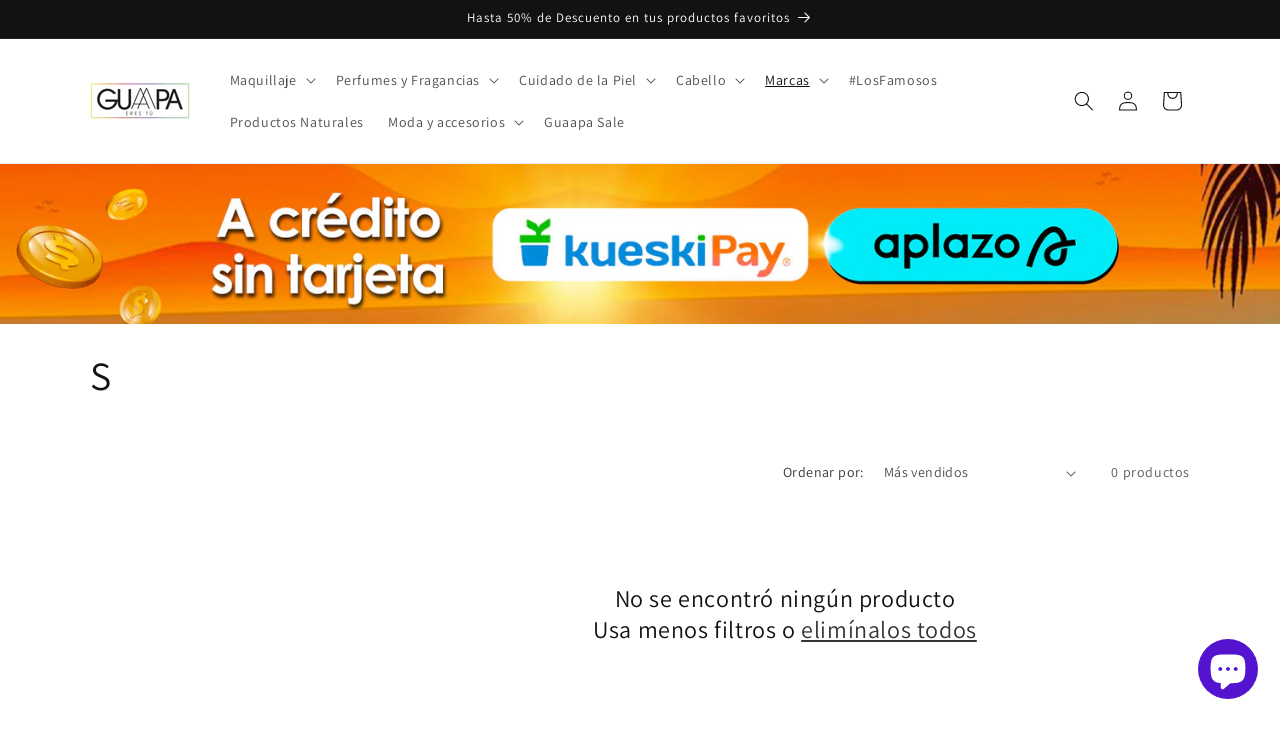

--- FILE ---
content_type: text/html; charset=utf-8
request_url: https://www.guaapa.com/collections/s
body_size: 31068
content:
<!doctype html>
<html class="js" lang="es">
  <head>
    <meta charset="utf-8">
    <meta http-equiv="X-UA-Compatible" content="IE=edge">
    <meta name="viewport" content="width=device-width,initial-scale=1">
    <meta name="theme-color" content="">
    <link rel="canonical" href="https://www.guaapa.com/collections/s"><link rel="icon" type="image/png" href="//www.guaapa.com/cdn/shop/files/GUAAPA.gif?crop=center&height=32&v=1670011089&width=32"><link rel="preconnect" href="https://fonts.shopifycdn.com" crossorigin><title>
      S
 &ndash; GUAAPA</title>

    

    

<meta property="og:site_name" content="GUAAPA">
<meta property="og:url" content="https://www.guaapa.com/collections/s">
<meta property="og:title" content="S">
<meta property="og:type" content="website">
<meta property="og:description" content="Guaapa.com es la boutique online de belleza para todos. Encuentra marcas originales como MAC, Estée Lauder, Clinique, Mia Cosmetics, Ole Naturals, Bumble and Bumble y Dabalash; productos auténticos, precios atractivos y una comunidad donde tu fuerza y estilo brillan."><meta property="og:image" content="http://www.guaapa.com/cdn/shop/files/Diseno_sin_titulo3.png?v=1757710085">
  <meta property="og:image:secure_url" content="https://www.guaapa.com/cdn/shop/files/Diseno_sin_titulo3.png?v=1757710085">
  <meta property="og:image:width" content="1024">
  <meta property="og:image:height" content="500"><meta name="twitter:card" content="summary_large_image">
<meta name="twitter:title" content="S">
<meta name="twitter:description" content="Guaapa.com es la boutique online de belleza para todos. Encuentra marcas originales como MAC, Estée Lauder, Clinique, Mia Cosmetics, Ole Naturals, Bumble and Bumble y Dabalash; productos auténticos, precios atractivos y una comunidad donde tu fuerza y estilo brillan.">


    <script src="//www.guaapa.com/cdn/shop/t/10/assets/constants.js?v=132983761750457495441746039395" defer="defer"></script>
    <script src="//www.guaapa.com/cdn/shop/t/10/assets/pubsub.js?v=25310214064522200911746039397" defer="defer"></script>
    <script src="//www.guaapa.com/cdn/shop/t/10/assets/global.js?v=184345515105158409801746039396" defer="defer"></script>
    <script src="//www.guaapa.com/cdn/shop/t/10/assets/details-disclosure.js?v=13653116266235556501746039396" defer="defer"></script>
    <script src="//www.guaapa.com/cdn/shop/t/10/assets/details-modal.js?v=25581673532751508451746039396" defer="defer"></script>
    <script src="//www.guaapa.com/cdn/shop/t/10/assets/search-form.js?v=133129549252120666541746039397" defer="defer"></script><script src="//www.guaapa.com/cdn/shop/t/10/assets/animations.js?v=88693664871331136111746039395" defer="defer"></script><script>window.performance && window.performance.mark && window.performance.mark('shopify.content_for_header.start');</script><meta name="facebook-domain-verification" content="1hw4pspurtl5du1sdm3cty2mrqyewm">
<meta name="google-site-verification" content="Cxzg7t9sqwCvCuQJq8ASNtw08DU9ivswkFJKZOfa9dw">
<meta name="google-site-verification" content="lSQlRQrExOnbraDbl8p0A2QK7xHl7nS1ew-fTsYEpy0">
<meta name="google-site-verification" content="HHhygCDE0JtPaA8MI8eOVp4bdErl3-W7NpFcjHG7FdE">
<meta name="google-site-verification" content="cv9-QQX1DW0TCLbWoYiK61NcnqhzRrcdM_h77nG7948">
<meta id="shopify-digital-wallet" name="shopify-digital-wallet" content="/61758406821/digital_wallets/dialog">
<link rel="alternate" type="application/atom+xml" title="Feed" href="/collections/s.atom" />
<link rel="alternate" type="application/json+oembed" href="https://www.guaapa.com/collections/s.oembed">
<script async="async" src="/checkouts/internal/preloads.js?locale=es-MX"></script>
<script id="shopify-features" type="application/json">{"accessToken":"28ff9801a0dc4d58431d23c04db66730","betas":["rich-media-storefront-analytics"],"domain":"www.guaapa.com","predictiveSearch":true,"shopId":61758406821,"locale":"es"}</script>
<script>var Shopify = Shopify || {};
Shopify.shop = "guaapa-8795.myshopify.com";
Shopify.locale = "es";
Shopify.currency = {"active":"MXN","rate":"1.0"};
Shopify.country = "MX";
Shopify.theme = {"name":"Copia actualizada de Dawn","id":146369970341,"schema_name":"Dawn","schema_version":"15.3.0","theme_store_id":887,"role":"main"};
Shopify.theme.handle = "null";
Shopify.theme.style = {"id":null,"handle":null};
Shopify.cdnHost = "www.guaapa.com/cdn";
Shopify.routes = Shopify.routes || {};
Shopify.routes.root = "/";</script>
<script type="module">!function(o){(o.Shopify=o.Shopify||{}).modules=!0}(window);</script>
<script>!function(o){function n(){var o=[];function n(){o.push(Array.prototype.slice.apply(arguments))}return n.q=o,n}var t=o.Shopify=o.Shopify||{};t.loadFeatures=n(),t.autoloadFeatures=n()}(window);</script>
<script id="shop-js-analytics" type="application/json">{"pageType":"collection"}</script>
<script defer="defer" async type="module" src="//www.guaapa.com/cdn/shopifycloud/shop-js/modules/v2/client.init-shop-cart-sync_-aut3ZVe.es.esm.js"></script>
<script defer="defer" async type="module" src="//www.guaapa.com/cdn/shopifycloud/shop-js/modules/v2/chunk.common_jR-HGkUL.esm.js"></script>
<script type="module">
  await import("//www.guaapa.com/cdn/shopifycloud/shop-js/modules/v2/client.init-shop-cart-sync_-aut3ZVe.es.esm.js");
await import("//www.guaapa.com/cdn/shopifycloud/shop-js/modules/v2/chunk.common_jR-HGkUL.esm.js");

  window.Shopify.SignInWithShop?.initShopCartSync?.({"fedCMEnabled":true,"windoidEnabled":true});

</script>
<script id="__st">var __st={"a":61758406821,"offset":-21600,"reqid":"60c453a9-229c-4ef8-b96a-9ec6949ea1c0-1768959605","pageurl":"www.guaapa.com\/collections\/s","u":"17f39da2a13d","p":"collection","rtyp":"collection","rid":289321124005};</script>
<script>window.ShopifyPaypalV4VisibilityTracking = true;</script>
<script id="captcha-bootstrap">!function(){'use strict';const t='contact',e='account',n='new_comment',o=[[t,t],['blogs',n],['comments',n],[t,'customer']],c=[[e,'customer_login'],[e,'guest_login'],[e,'recover_customer_password'],[e,'create_customer']],r=t=>t.map((([t,e])=>`form[action*='/${t}']:not([data-nocaptcha='true']) input[name='form_type'][value='${e}']`)).join(','),a=t=>()=>t?[...document.querySelectorAll(t)].map((t=>t.form)):[];function s(){const t=[...o],e=r(t);return a(e)}const i='password',u='form_key',d=['recaptcha-v3-token','g-recaptcha-response','h-captcha-response',i],f=()=>{try{return window.sessionStorage}catch{return}},m='__shopify_v',_=t=>t.elements[u];function p(t,e,n=!1){try{const o=window.sessionStorage,c=JSON.parse(o.getItem(e)),{data:r}=function(t){const{data:e,action:n}=t;return t[m]||n?{data:e,action:n}:{data:t,action:n}}(c);for(const[e,n]of Object.entries(r))t.elements[e]&&(t.elements[e].value=n);n&&o.removeItem(e)}catch(o){console.error('form repopulation failed',{error:o})}}const l='form_type',E='cptcha';function T(t){t.dataset[E]=!0}const w=window,h=w.document,L='Shopify',v='ce_forms',y='captcha';let A=!1;((t,e)=>{const n=(g='f06e6c50-85a8-45c8-87d0-21a2b65856fe',I='https://cdn.shopify.com/shopifycloud/storefront-forms-hcaptcha/ce_storefront_forms_captcha_hcaptcha.v1.5.2.iife.js',D={infoText:'Protegido por hCaptcha',privacyText:'Privacidad',termsText:'Términos'},(t,e,n)=>{const o=w[L][v],c=o.bindForm;if(c)return c(t,g,e,D).then(n);var r;o.q.push([[t,g,e,D],n]),r=I,A||(h.body.append(Object.assign(h.createElement('script'),{id:'captcha-provider',async:!0,src:r})),A=!0)});var g,I,D;w[L]=w[L]||{},w[L][v]=w[L][v]||{},w[L][v].q=[],w[L][y]=w[L][y]||{},w[L][y].protect=function(t,e){n(t,void 0,e),T(t)},Object.freeze(w[L][y]),function(t,e,n,w,h,L){const[v,y,A,g]=function(t,e,n){const i=e?o:[],u=t?c:[],d=[...i,...u],f=r(d),m=r(i),_=r(d.filter((([t,e])=>n.includes(e))));return[a(f),a(m),a(_),s()]}(w,h,L),I=t=>{const e=t.target;return e instanceof HTMLFormElement?e:e&&e.form},D=t=>v().includes(t);t.addEventListener('submit',(t=>{const e=I(t);if(!e)return;const n=D(e)&&!e.dataset.hcaptchaBound&&!e.dataset.recaptchaBound,o=_(e),c=g().includes(e)&&(!o||!o.value);(n||c)&&t.preventDefault(),c&&!n&&(function(t){try{if(!f())return;!function(t){const e=f();if(!e)return;const n=_(t);if(!n)return;const o=n.value;o&&e.removeItem(o)}(t);const e=Array.from(Array(32),(()=>Math.random().toString(36)[2])).join('');!function(t,e){_(t)||t.append(Object.assign(document.createElement('input'),{type:'hidden',name:u})),t.elements[u].value=e}(t,e),function(t,e){const n=f();if(!n)return;const o=[...t.querySelectorAll(`input[type='${i}']`)].map((({name:t})=>t)),c=[...d,...o],r={};for(const[a,s]of new FormData(t).entries())c.includes(a)||(r[a]=s);n.setItem(e,JSON.stringify({[m]:1,action:t.action,data:r}))}(t,e)}catch(e){console.error('failed to persist form',e)}}(e),e.submit())}));const S=(t,e)=>{t&&!t.dataset[E]&&(n(t,e.some((e=>e===t))),T(t))};for(const o of['focusin','change'])t.addEventListener(o,(t=>{const e=I(t);D(e)&&S(e,y())}));const B=e.get('form_key'),M=e.get(l),P=B&&M;t.addEventListener('DOMContentLoaded',(()=>{const t=y();if(P)for(const e of t)e.elements[l].value===M&&p(e,B);[...new Set([...A(),...v().filter((t=>'true'===t.dataset.shopifyCaptcha))])].forEach((e=>S(e,t)))}))}(h,new URLSearchParams(w.location.search),n,t,e,['guest_login'])})(!0,!0)}();</script>
<script integrity="sha256-4kQ18oKyAcykRKYeNunJcIwy7WH5gtpwJnB7kiuLZ1E=" data-source-attribution="shopify.loadfeatures" defer="defer" src="//www.guaapa.com/cdn/shopifycloud/storefront/assets/storefront/load_feature-a0a9edcb.js" crossorigin="anonymous"></script>
<script data-source-attribution="shopify.dynamic_checkout.dynamic.init">var Shopify=Shopify||{};Shopify.PaymentButton=Shopify.PaymentButton||{isStorefrontPortableWallets:!0,init:function(){window.Shopify.PaymentButton.init=function(){};var t=document.createElement("script");t.src="https://www.guaapa.com/cdn/shopifycloud/portable-wallets/latest/portable-wallets.es.js",t.type="module",document.head.appendChild(t)}};
</script>
<script data-source-attribution="shopify.dynamic_checkout.buyer_consent">
  function portableWalletsHideBuyerConsent(e){var t=document.getElementById("shopify-buyer-consent"),n=document.getElementById("shopify-subscription-policy-button");t&&n&&(t.classList.add("hidden"),t.setAttribute("aria-hidden","true"),n.removeEventListener("click",e))}function portableWalletsShowBuyerConsent(e){var t=document.getElementById("shopify-buyer-consent"),n=document.getElementById("shopify-subscription-policy-button");t&&n&&(t.classList.remove("hidden"),t.removeAttribute("aria-hidden"),n.addEventListener("click",e))}window.Shopify?.PaymentButton&&(window.Shopify.PaymentButton.hideBuyerConsent=portableWalletsHideBuyerConsent,window.Shopify.PaymentButton.showBuyerConsent=portableWalletsShowBuyerConsent);
</script>
<script data-source-attribution="shopify.dynamic_checkout.cart.bootstrap">document.addEventListener("DOMContentLoaded",(function(){function t(){return document.querySelector("shopify-accelerated-checkout-cart, shopify-accelerated-checkout")}if(t())Shopify.PaymentButton.init();else{new MutationObserver((function(e,n){t()&&(Shopify.PaymentButton.init(),n.disconnect())})).observe(document.body,{childList:!0,subtree:!0})}}));
</script>
<script id="sections-script" data-sections="header" defer="defer" src="//www.guaapa.com/cdn/shop/t/10/compiled_assets/scripts.js?v=1495"></script>
<script>window.performance && window.performance.mark && window.performance.mark('shopify.content_for_header.end');</script>


    <style data-shopify>
      @font-face {
  font-family: Assistant;
  font-weight: 400;
  font-style: normal;
  font-display: swap;
  src: url("//www.guaapa.com/cdn/fonts/assistant/assistant_n4.9120912a469cad1cc292572851508ca49d12e768.woff2") format("woff2"),
       url("//www.guaapa.com/cdn/fonts/assistant/assistant_n4.6e9875ce64e0fefcd3f4446b7ec9036b3ddd2985.woff") format("woff");
}

      @font-face {
  font-family: Assistant;
  font-weight: 700;
  font-style: normal;
  font-display: swap;
  src: url("//www.guaapa.com/cdn/fonts/assistant/assistant_n7.bf44452348ec8b8efa3aa3068825305886b1c83c.woff2") format("woff2"),
       url("//www.guaapa.com/cdn/fonts/assistant/assistant_n7.0c887fee83f6b3bda822f1150b912c72da0f7b64.woff") format("woff");
}

      
      
      @font-face {
  font-family: Assistant;
  font-weight: 400;
  font-style: normal;
  font-display: swap;
  src: url("//www.guaapa.com/cdn/fonts/assistant/assistant_n4.9120912a469cad1cc292572851508ca49d12e768.woff2") format("woff2"),
       url("//www.guaapa.com/cdn/fonts/assistant/assistant_n4.6e9875ce64e0fefcd3f4446b7ec9036b3ddd2985.woff") format("woff");
}


      
        :root,
        .color-scheme-1 {
          --color-background: 255,255,255;
        
          --gradient-background: #ffffff;
        

        

        --color-foreground: 18,18,18;
        --color-background-contrast: 191,191,191;
        --color-shadow: 18,18,18;
        --color-button: 18,18,18;
        --color-button-text: 255,255,255;
        --color-secondary-button: 255,255,255;
        --color-secondary-button-text: 18,18,18;
        --color-link: 18,18,18;
        --color-badge-foreground: 18,18,18;
        --color-badge-background: 255,255,255;
        --color-badge-border: 18,18,18;
        --payment-terms-background-color: rgb(255 255 255);
      }
      
        
        .color-scheme-2 {
          --color-background: 243,243,243;
        
          --gradient-background: #f3f3f3;
        

        

        --color-foreground: 18,18,18;
        --color-background-contrast: 179,179,179;
        --color-shadow: 18,18,18;
        --color-button: 18,18,18;
        --color-button-text: 243,243,243;
        --color-secondary-button: 243,243,243;
        --color-secondary-button-text: 18,18,18;
        --color-link: 18,18,18;
        --color-badge-foreground: 18,18,18;
        --color-badge-background: 243,243,243;
        --color-badge-border: 18,18,18;
        --payment-terms-background-color: rgb(243 243 243);
      }
      
        
        .color-scheme-3 {
          --color-background: 36,40,51;
        
          --gradient-background: #242833;
        

        

        --color-foreground: 255,255,255;
        --color-background-contrast: 47,52,66;
        --color-shadow: 18,18,18;
        --color-button: 255,255,255;
        --color-button-text: 0,0,0;
        --color-secondary-button: 36,40,51;
        --color-secondary-button-text: 255,255,255;
        --color-link: 255,255,255;
        --color-badge-foreground: 255,255,255;
        --color-badge-background: 36,40,51;
        --color-badge-border: 255,255,255;
        --payment-terms-background-color: rgb(36 40 51);
      }
      
        
        .color-scheme-4 {
          --color-background: 18,18,18;
        
          --gradient-background: #121212;
        

        

        --color-foreground: 255,255,255;
        --color-background-contrast: 146,146,146;
        --color-shadow: 18,18,18;
        --color-button: 255,255,255;
        --color-button-text: 18,18,18;
        --color-secondary-button: 18,18,18;
        --color-secondary-button-text: 255,255,255;
        --color-link: 255,255,255;
        --color-badge-foreground: 255,255,255;
        --color-badge-background: 18,18,18;
        --color-badge-border: 255,255,255;
        --payment-terms-background-color: rgb(18 18 18);
      }
      
        
        .color-scheme-5 {
          --color-background: 51,79,180;
        
          --gradient-background: #334fb4;
        

        

        --color-foreground: 255,255,255;
        --color-background-contrast: 23,35,81;
        --color-shadow: 18,18,18;
        --color-button: 255,255,255;
        --color-button-text: 51,79,180;
        --color-secondary-button: 51,79,180;
        --color-secondary-button-text: 255,255,255;
        --color-link: 255,255,255;
        --color-badge-foreground: 255,255,255;
        --color-badge-background: 51,79,180;
        --color-badge-border: 255,255,255;
        --payment-terms-background-color: rgb(51 79 180);
      }
      

      body, .color-scheme-1, .color-scheme-2, .color-scheme-3, .color-scheme-4, .color-scheme-5 {
        color: rgba(var(--color-foreground), 0.75);
        background-color: rgb(var(--color-background));
      }

      :root {
        --font-body-family: Assistant, sans-serif;
        --font-body-style: normal;
        --font-body-weight: 400;
        --font-body-weight-bold: 700;

        --font-heading-family: Assistant, sans-serif;
        --font-heading-style: normal;
        --font-heading-weight: 400;

        --font-body-scale: 1.0;
        --font-heading-scale: 1.0;

        --media-padding: px;
        --media-border-opacity: 0.05;
        --media-border-width: 1px;
        --media-radius: 0px;
        --media-shadow-opacity: 0.0;
        --media-shadow-horizontal-offset: 0px;
        --media-shadow-vertical-offset: 4px;
        --media-shadow-blur-radius: 5px;
        --media-shadow-visible: 0;

        --page-width: 120rem;
        --page-width-margin: 0rem;

        --product-card-image-padding: 0.0rem;
        --product-card-corner-radius: 0.0rem;
        --product-card-text-alignment: left;
        --product-card-border-width: 0.0rem;
        --product-card-border-opacity: 0.1;
        --product-card-shadow-opacity: 0.0;
        --product-card-shadow-visible: 0;
        --product-card-shadow-horizontal-offset: 0.0rem;
        --product-card-shadow-vertical-offset: 0.4rem;
        --product-card-shadow-blur-radius: 0.5rem;

        --collection-card-image-padding: 0.0rem;
        --collection-card-corner-radius: 0.0rem;
        --collection-card-text-alignment: left;
        --collection-card-border-width: 0.0rem;
        --collection-card-border-opacity: 0.0;
        --collection-card-shadow-opacity: 0.1;
        --collection-card-shadow-visible: 1;
        --collection-card-shadow-horizontal-offset: 0.0rem;
        --collection-card-shadow-vertical-offset: 0.0rem;
        --collection-card-shadow-blur-radius: 0.0rem;

        --blog-card-image-padding: 0.0rem;
        --blog-card-corner-radius: 0.0rem;
        --blog-card-text-alignment: left;
        --blog-card-border-width: 0.0rem;
        --blog-card-border-opacity: 0.0;
        --blog-card-shadow-opacity: 0.1;
        --blog-card-shadow-visible: 1;
        --blog-card-shadow-horizontal-offset: 0.0rem;
        --blog-card-shadow-vertical-offset: 0.0rem;
        --blog-card-shadow-blur-radius: 0.0rem;

        --badge-corner-radius: 4.0rem;

        --popup-border-width: 1px;
        --popup-border-opacity: 0.1;
        --popup-corner-radius: 0px;
        --popup-shadow-opacity: 0.0;
        --popup-shadow-horizontal-offset: 0px;
        --popup-shadow-vertical-offset: 4px;
        --popup-shadow-blur-radius: 5px;

        --drawer-border-width: 1px;
        --drawer-border-opacity: 0.1;
        --drawer-shadow-opacity: 0.0;
        --drawer-shadow-horizontal-offset: 0px;
        --drawer-shadow-vertical-offset: 4px;
        --drawer-shadow-blur-radius: 5px;

        --spacing-sections-desktop: 0px;
        --spacing-sections-mobile: 0px;

        --grid-desktop-vertical-spacing: 8px;
        --grid-desktop-horizontal-spacing: 8px;
        --grid-mobile-vertical-spacing: 4px;
        --grid-mobile-horizontal-spacing: 4px;

        --text-boxes-border-opacity: 0.1;
        --text-boxes-border-width: 0px;
        --text-boxes-radius: 0px;
        --text-boxes-shadow-opacity: 0.0;
        --text-boxes-shadow-visible: 0;
        --text-boxes-shadow-horizontal-offset: 0px;
        --text-boxes-shadow-vertical-offset: 4px;
        --text-boxes-shadow-blur-radius: 5px;

        --buttons-radius: 0px;
        --buttons-radius-outset: 0px;
        --buttons-border-width: 1px;
        --buttons-border-opacity: 1.0;
        --buttons-shadow-opacity: 0.3;
        --buttons-shadow-visible: 1;
        --buttons-shadow-horizontal-offset: 0px;
        --buttons-shadow-vertical-offset: 0px;
        --buttons-shadow-blur-radius: 0px;
        --buttons-border-offset: 0.3px;

        --inputs-radius: 0px;
        --inputs-border-width: 1px;
        --inputs-border-opacity: 0.55;
        --inputs-shadow-opacity: 0.0;
        --inputs-shadow-horizontal-offset: 0px;
        --inputs-margin-offset: 0px;
        --inputs-shadow-vertical-offset: 4px;
        --inputs-shadow-blur-radius: 5px;
        --inputs-radius-outset: 0px;

        --variant-pills-radius: 40px;
        --variant-pills-border-width: 1px;
        --variant-pills-border-opacity: 0.55;
        --variant-pills-shadow-opacity: 0.0;
        --variant-pills-shadow-horizontal-offset: 0px;
        --variant-pills-shadow-vertical-offset: 4px;
        --variant-pills-shadow-blur-radius: 5px;
      }

      *,
      *::before,
      *::after {
        box-sizing: inherit;
      }

      html {
        box-sizing: border-box;
        font-size: calc(var(--font-body-scale) * 62.5%);
        height: 100%;
      }

      body {
        display: grid;
        grid-template-rows: auto auto 1fr auto;
        grid-template-columns: 100%;
        min-height: 100%;
        margin: 0;
        font-size: 1.5rem;
        letter-spacing: 0.06rem;
        line-height: calc(1 + 0.8 / var(--font-body-scale));
        font-family: var(--font-body-family);
        font-style: var(--font-body-style);
        font-weight: var(--font-body-weight);
      }

      @media screen and (min-width: 750px) {
        body {
          font-size: 1.6rem;
        }
      }
    </style>

    <link href="//www.guaapa.com/cdn/shop/t/10/assets/base.css?v=159841507637079171801746039395" rel="stylesheet" type="text/css" media="all" />
    <link rel="stylesheet" href="//www.guaapa.com/cdn/shop/t/10/assets/component-cart-items.css?v=123238115697927560811746039395" media="print" onload="this.media='all'">
      <link rel="preload" as="font" href="//www.guaapa.com/cdn/fonts/assistant/assistant_n4.9120912a469cad1cc292572851508ca49d12e768.woff2" type="font/woff2" crossorigin>
      

      <link rel="preload" as="font" href="//www.guaapa.com/cdn/fonts/assistant/assistant_n4.9120912a469cad1cc292572851508ca49d12e768.woff2" type="font/woff2" crossorigin>
      
<link
        rel="stylesheet"
        href="//www.guaapa.com/cdn/shop/t/10/assets/component-predictive-search.css?v=118923337488134913561746039395"
        media="print"
        onload="this.media='all'"
      ><script>
      if (Shopify.designMode) {
        document.documentElement.classList.add('shopify-design-mode');
      }
    </script>
  <!-- BEGIN app block: shopify://apps/simicart/blocks/embed-block/c89a205f-54f7-4001-ba54-a23c38edca2c --><script id='bss-simicart-config-data'>
	if(typeof BSS_SC == "undefined") {
    var BSS_SC = {};
    BSS_SC.smart_app_banners_config = {"enable":true,"description":"Belleza online: maquillaje, skincare y perfumes a precio de outlet","companyName":"Guaapa","actionText":"Descargar","bannerBackground":"#F5F5F5","actionButtonBackground":"#f40300","bannerTitleColor":"#000000","actionTextColor":"#ffffff","bannerTextColor":"#848489","googlePlayUrl":"https://play.google.com/store/apps/details?id=com.simicart.guaapa","appStoreUrl":"https://apps.apple.com/us/app/guaapa/id6752276821","googlePlayTitle":"GUAAPA","appStoreTitle":"GUAAPA","googlePlayIcon":"https://play-lh.googleusercontent.com/JKVxIuwDLGanw3UGtjygE0DHCyPOMqH3G5abEaUMDzaCFg5oxHAeJ-m2LgNF9vnqo2W0PmswD7DxORF8UoluwQ","appStoreIcon":"https://is1-ssl.mzstatic.com/image/thumb/Purple221/v4/2c/b8/70/2cb870fe-1734-a0d2-da72-49d219dbacdc/AppIcon-0-0-1x_U007emarketing-0-8-0-85-220.png/60x60bb.jpg","liveApp":true};
	}
</script>


<!-- END app block --><script src="https://cdn.shopify.com/extensions/019b30d8-e303-738d-af6e-e8e5509e6421/simicart-31/assets/bss.cta.js" type="text/javascript" defer="defer"></script>
<link href="https://cdn.shopify.com/extensions/019b30d8-e303-738d-af6e-e8e5509e6421/simicart-31/assets/bss.cta.css" rel="stylesheet" type="text/css" media="all">
<script src="https://cdn.shopify.com/extensions/e8878072-2f6b-4e89-8082-94b04320908d/inbox-1254/assets/inbox-chat-loader.js" type="text/javascript" defer="defer"></script>
<script src="https://cdn.shopify.com/extensions/019b30d8-e303-738d-af6e-e8e5509e6421/simicart-31/assets/bss.simicart.js" type="text/javascript" defer="defer"></script>
<script src="https://cdn.shopify.com/extensions/19689677-6488-4a31-adf3-fcf4359c5fd9/forms-2295/assets/shopify-forms-loader.js" type="text/javascript" defer="defer"></script>
<link href="https://monorail-edge.shopifysvc.com" rel="dns-prefetch">
<script>(function(){if ("sendBeacon" in navigator && "performance" in window) {try {var session_token_from_headers = performance.getEntriesByType('navigation')[0].serverTiming.find(x => x.name == '_s').description;} catch {var session_token_from_headers = undefined;}var session_cookie_matches = document.cookie.match(/_shopify_s=([^;]*)/);var session_token_from_cookie = session_cookie_matches && session_cookie_matches.length === 2 ? session_cookie_matches[1] : "";var session_token = session_token_from_headers || session_token_from_cookie || "";function handle_abandonment_event(e) {var entries = performance.getEntries().filter(function(entry) {return /monorail-edge.shopifysvc.com/.test(entry.name);});if (!window.abandonment_tracked && entries.length === 0) {window.abandonment_tracked = true;var currentMs = Date.now();var navigation_start = performance.timing.navigationStart;var payload = {shop_id: 61758406821,url: window.location.href,navigation_start,duration: currentMs - navigation_start,session_token,page_type: "collection"};window.navigator.sendBeacon("https://monorail-edge.shopifysvc.com/v1/produce", JSON.stringify({schema_id: "online_store_buyer_site_abandonment/1.1",payload: payload,metadata: {event_created_at_ms: currentMs,event_sent_at_ms: currentMs}}));}}window.addEventListener('pagehide', handle_abandonment_event);}}());</script>
<script id="web-pixels-manager-setup">(function e(e,d,r,n,o){if(void 0===o&&(o={}),!Boolean(null===(a=null===(i=window.Shopify)||void 0===i?void 0:i.analytics)||void 0===a?void 0:a.replayQueue)){var i,a;window.Shopify=window.Shopify||{};var t=window.Shopify;t.analytics=t.analytics||{};var s=t.analytics;s.replayQueue=[],s.publish=function(e,d,r){return s.replayQueue.push([e,d,r]),!0};try{self.performance.mark("wpm:start")}catch(e){}var l=function(){var e={modern:/Edge?\/(1{2}[4-9]|1[2-9]\d|[2-9]\d{2}|\d{4,})\.\d+(\.\d+|)|Firefox\/(1{2}[4-9]|1[2-9]\d|[2-9]\d{2}|\d{4,})\.\d+(\.\d+|)|Chrom(ium|e)\/(9{2}|\d{3,})\.\d+(\.\d+|)|(Maci|X1{2}).+ Version\/(15\.\d+|(1[6-9]|[2-9]\d|\d{3,})\.\d+)([,.]\d+|)( \(\w+\)|)( Mobile\/\w+|) Safari\/|Chrome.+OPR\/(9{2}|\d{3,})\.\d+\.\d+|(CPU[ +]OS|iPhone[ +]OS|CPU[ +]iPhone|CPU IPhone OS|CPU iPad OS)[ +]+(15[._]\d+|(1[6-9]|[2-9]\d|\d{3,})[._]\d+)([._]\d+|)|Android:?[ /-](13[3-9]|1[4-9]\d|[2-9]\d{2}|\d{4,})(\.\d+|)(\.\d+|)|Android.+Firefox\/(13[5-9]|1[4-9]\d|[2-9]\d{2}|\d{4,})\.\d+(\.\d+|)|Android.+Chrom(ium|e)\/(13[3-9]|1[4-9]\d|[2-9]\d{2}|\d{4,})\.\d+(\.\d+|)|SamsungBrowser\/([2-9]\d|\d{3,})\.\d+/,legacy:/Edge?\/(1[6-9]|[2-9]\d|\d{3,})\.\d+(\.\d+|)|Firefox\/(5[4-9]|[6-9]\d|\d{3,})\.\d+(\.\d+|)|Chrom(ium|e)\/(5[1-9]|[6-9]\d|\d{3,})\.\d+(\.\d+|)([\d.]+$|.*Safari\/(?![\d.]+ Edge\/[\d.]+$))|(Maci|X1{2}).+ Version\/(10\.\d+|(1[1-9]|[2-9]\d|\d{3,})\.\d+)([,.]\d+|)( \(\w+\)|)( Mobile\/\w+|) Safari\/|Chrome.+OPR\/(3[89]|[4-9]\d|\d{3,})\.\d+\.\d+|(CPU[ +]OS|iPhone[ +]OS|CPU[ +]iPhone|CPU IPhone OS|CPU iPad OS)[ +]+(10[._]\d+|(1[1-9]|[2-9]\d|\d{3,})[._]\d+)([._]\d+|)|Android:?[ /-](13[3-9]|1[4-9]\d|[2-9]\d{2}|\d{4,})(\.\d+|)(\.\d+|)|Mobile Safari.+OPR\/([89]\d|\d{3,})\.\d+\.\d+|Android.+Firefox\/(13[5-9]|1[4-9]\d|[2-9]\d{2}|\d{4,})\.\d+(\.\d+|)|Android.+Chrom(ium|e)\/(13[3-9]|1[4-9]\d|[2-9]\d{2}|\d{4,})\.\d+(\.\d+|)|Android.+(UC? ?Browser|UCWEB|U3)[ /]?(15\.([5-9]|\d{2,})|(1[6-9]|[2-9]\d|\d{3,})\.\d+)\.\d+|SamsungBrowser\/(5\.\d+|([6-9]|\d{2,})\.\d+)|Android.+MQ{2}Browser\/(14(\.(9|\d{2,})|)|(1[5-9]|[2-9]\d|\d{3,})(\.\d+|))(\.\d+|)|K[Aa][Ii]OS\/(3\.\d+|([4-9]|\d{2,})\.\d+)(\.\d+|)/},d=e.modern,r=e.legacy,n=navigator.userAgent;return n.match(d)?"modern":n.match(r)?"legacy":"unknown"}(),u="modern"===l?"modern":"legacy",c=(null!=n?n:{modern:"",legacy:""})[u],f=function(e){return[e.baseUrl,"/wpm","/b",e.hashVersion,"modern"===e.buildTarget?"m":"l",".js"].join("")}({baseUrl:d,hashVersion:r,buildTarget:u}),m=function(e){var d=e.version,r=e.bundleTarget,n=e.surface,o=e.pageUrl,i=e.monorailEndpoint;return{emit:function(e){var a=e.status,t=e.errorMsg,s=(new Date).getTime(),l=JSON.stringify({metadata:{event_sent_at_ms:s},events:[{schema_id:"web_pixels_manager_load/3.1",payload:{version:d,bundle_target:r,page_url:o,status:a,surface:n,error_msg:t},metadata:{event_created_at_ms:s}}]});if(!i)return console&&console.warn&&console.warn("[Web Pixels Manager] No Monorail endpoint provided, skipping logging."),!1;try{return self.navigator.sendBeacon.bind(self.navigator)(i,l)}catch(e){}var u=new XMLHttpRequest;try{return u.open("POST",i,!0),u.setRequestHeader("Content-Type","text/plain"),u.send(l),!0}catch(e){return console&&console.warn&&console.warn("[Web Pixels Manager] Got an unhandled error while logging to Monorail."),!1}}}}({version:r,bundleTarget:l,surface:e.surface,pageUrl:self.location.href,monorailEndpoint:e.monorailEndpoint});try{o.browserTarget=l,function(e){var d=e.src,r=e.async,n=void 0===r||r,o=e.onload,i=e.onerror,a=e.sri,t=e.scriptDataAttributes,s=void 0===t?{}:t,l=document.createElement("script"),u=document.querySelector("head"),c=document.querySelector("body");if(l.async=n,l.src=d,a&&(l.integrity=a,l.crossOrigin="anonymous"),s)for(var f in s)if(Object.prototype.hasOwnProperty.call(s,f))try{l.dataset[f]=s[f]}catch(e){}if(o&&l.addEventListener("load",o),i&&l.addEventListener("error",i),u)u.appendChild(l);else{if(!c)throw new Error("Did not find a head or body element to append the script");c.appendChild(l)}}({src:f,async:!0,onload:function(){if(!function(){var e,d;return Boolean(null===(d=null===(e=window.Shopify)||void 0===e?void 0:e.analytics)||void 0===d?void 0:d.initialized)}()){var d=window.webPixelsManager.init(e)||void 0;if(d){var r=window.Shopify.analytics;r.replayQueue.forEach((function(e){var r=e[0],n=e[1],o=e[2];d.publishCustomEvent(r,n,o)})),r.replayQueue=[],r.publish=d.publishCustomEvent,r.visitor=d.visitor,r.initialized=!0}}},onerror:function(){return m.emit({status:"failed",errorMsg:"".concat(f," has failed to load")})},sri:function(e){var d=/^sha384-[A-Za-z0-9+/=]+$/;return"string"==typeof e&&d.test(e)}(c)?c:"",scriptDataAttributes:o}),m.emit({status:"loading"})}catch(e){m.emit({status:"failed",errorMsg:(null==e?void 0:e.message)||"Unknown error"})}}})({shopId: 61758406821,storefrontBaseUrl: "https://www.guaapa.com",extensionsBaseUrl: "https://extensions.shopifycdn.com/cdn/shopifycloud/web-pixels-manager",monorailEndpoint: "https://monorail-edge.shopifysvc.com/unstable/produce_batch",surface: "storefront-renderer",enabledBetaFlags: ["2dca8a86"],webPixelsConfigList: [{"id":"633110693","configuration":"{\"config\":\"{\\\"google_tag_ids\\\":[\\\"G-HNNDHC39QZ\\\",\\\"GT-PZZ2PNG\\\"],\\\"target_country\\\":\\\"MX\\\",\\\"gtag_events\\\":[{\\\"type\\\":\\\"begin_checkout\\\",\\\"action_label\\\":[\\\"G-HNNDHC39QZ\\\",\\\"AW-11035955834\\\/dn71CKy1k4YYEPqkrY4p\\\"]},{\\\"type\\\":\\\"search\\\",\\\"action_label\\\":[\\\"G-HNNDHC39QZ\\\",\\\"AW-11035955834\\\/8YT9CK-1k4YYEPqkrY4p\\\"]},{\\\"type\\\":\\\"view_item\\\",\\\"action_label\\\":[\\\"G-HNNDHC39QZ\\\",\\\"AW-11035955834\\\/np63CKa1k4YYEPqkrY4p\\\",\\\"MC-QG6RH9QTGQ\\\"]},{\\\"type\\\":\\\"purchase\\\",\\\"action_label\\\":[\\\"G-HNNDHC39QZ\\\",\\\"AW-11035955834\\\/dQHfCKO1k4YYEPqkrY4p\\\",\\\"MC-QG6RH9QTGQ\\\"]},{\\\"type\\\":\\\"page_view\\\",\\\"action_label\\\":[\\\"G-HNNDHC39QZ\\\",\\\"AW-11035955834\\\/ZBebCKC1k4YYEPqkrY4p\\\",\\\"MC-QG6RH9QTGQ\\\"]},{\\\"type\\\":\\\"add_payment_info\\\",\\\"action_label\\\":[\\\"G-HNNDHC39QZ\\\",\\\"AW-11035955834\\\/lsuRCLK1k4YYEPqkrY4p\\\"]},{\\\"type\\\":\\\"add_to_cart\\\",\\\"action_label\\\":[\\\"G-HNNDHC39QZ\\\",\\\"AW-11035955834\\\/oplZCKm1k4YYEPqkrY4p\\\"]}],\\\"enable_monitoring_mode\\\":false}\"}","eventPayloadVersion":"v1","runtimeContext":"OPEN","scriptVersion":"b2a88bafab3e21179ed38636efcd8a93","type":"APP","apiClientId":1780363,"privacyPurposes":[],"dataSharingAdjustments":{"protectedCustomerApprovalScopes":["read_customer_address","read_customer_email","read_customer_name","read_customer_personal_data","read_customer_phone"]}},{"id":"524189861","configuration":"{\"pixelCode\":\"CFIKBMBC77U208RTLC0G\"}","eventPayloadVersion":"v1","runtimeContext":"STRICT","scriptVersion":"22e92c2ad45662f435e4801458fb78cc","type":"APP","apiClientId":4383523,"privacyPurposes":["ANALYTICS","MARKETING","SALE_OF_DATA"],"dataSharingAdjustments":{"protectedCustomerApprovalScopes":["read_customer_address","read_customer_email","read_customer_name","read_customer_personal_data","read_customer_phone"]}},{"id":"321355941","configuration":"{\"pixel_id\":\"1283052505794813\",\"pixel_type\":\"facebook_pixel\",\"metaapp_system_user_token\":\"-\"}","eventPayloadVersion":"v1","runtimeContext":"OPEN","scriptVersion":"ca16bc87fe92b6042fbaa3acc2fbdaa6","type":"APP","apiClientId":2329312,"privacyPurposes":["ANALYTICS","MARKETING","SALE_OF_DATA"],"dataSharingAdjustments":{"protectedCustomerApprovalScopes":["read_customer_address","read_customer_email","read_customer_name","read_customer_personal_data","read_customer_phone"]}},{"id":"shopify-app-pixel","configuration":"{}","eventPayloadVersion":"v1","runtimeContext":"STRICT","scriptVersion":"0450","apiClientId":"shopify-pixel","type":"APP","privacyPurposes":["ANALYTICS","MARKETING"]},{"id":"shopify-custom-pixel","eventPayloadVersion":"v1","runtimeContext":"LAX","scriptVersion":"0450","apiClientId":"shopify-pixel","type":"CUSTOM","privacyPurposes":["ANALYTICS","MARKETING"]}],isMerchantRequest: false,initData: {"shop":{"name":"GUAAPA","paymentSettings":{"currencyCode":"MXN"},"myshopifyDomain":"guaapa-8795.myshopify.com","countryCode":"MX","storefrontUrl":"https:\/\/www.guaapa.com"},"customer":null,"cart":null,"checkout":null,"productVariants":[],"purchasingCompany":null},},"https://www.guaapa.com/cdn","fcfee988w5aeb613cpc8e4bc33m6693e112",{"modern":"","legacy":""},{"shopId":"61758406821","storefrontBaseUrl":"https:\/\/www.guaapa.com","extensionBaseUrl":"https:\/\/extensions.shopifycdn.com\/cdn\/shopifycloud\/web-pixels-manager","surface":"storefront-renderer","enabledBetaFlags":"[\"2dca8a86\"]","isMerchantRequest":"false","hashVersion":"fcfee988w5aeb613cpc8e4bc33m6693e112","publish":"custom","events":"[[\"page_viewed\",{}],[\"collection_viewed\",{\"collection\":{\"id\":\"289321124005\",\"title\":\"S\",\"productVariants\":[]}}]]"});</script><script>
  window.ShopifyAnalytics = window.ShopifyAnalytics || {};
  window.ShopifyAnalytics.meta = window.ShopifyAnalytics.meta || {};
  window.ShopifyAnalytics.meta.currency = 'MXN';
  var meta = {"products":[],"page":{"pageType":"collection","resourceType":"collection","resourceId":289321124005,"requestId":"60c453a9-229c-4ef8-b96a-9ec6949ea1c0-1768959605"}};
  for (var attr in meta) {
    window.ShopifyAnalytics.meta[attr] = meta[attr];
  }
</script>
<script class="analytics">
  (function () {
    var customDocumentWrite = function(content) {
      var jquery = null;

      if (window.jQuery) {
        jquery = window.jQuery;
      } else if (window.Checkout && window.Checkout.$) {
        jquery = window.Checkout.$;
      }

      if (jquery) {
        jquery('body').append(content);
      }
    };

    var hasLoggedConversion = function(token) {
      if (token) {
        return document.cookie.indexOf('loggedConversion=' + token) !== -1;
      }
      return false;
    }

    var setCookieIfConversion = function(token) {
      if (token) {
        var twoMonthsFromNow = new Date(Date.now());
        twoMonthsFromNow.setMonth(twoMonthsFromNow.getMonth() + 2);

        document.cookie = 'loggedConversion=' + token + '; expires=' + twoMonthsFromNow;
      }
    }

    var trekkie = window.ShopifyAnalytics.lib = window.trekkie = window.trekkie || [];
    if (trekkie.integrations) {
      return;
    }
    trekkie.methods = [
      'identify',
      'page',
      'ready',
      'track',
      'trackForm',
      'trackLink'
    ];
    trekkie.factory = function(method) {
      return function() {
        var args = Array.prototype.slice.call(arguments);
        args.unshift(method);
        trekkie.push(args);
        return trekkie;
      };
    };
    for (var i = 0; i < trekkie.methods.length; i++) {
      var key = trekkie.methods[i];
      trekkie[key] = trekkie.factory(key);
    }
    trekkie.load = function(config) {
      trekkie.config = config || {};
      trekkie.config.initialDocumentCookie = document.cookie;
      var first = document.getElementsByTagName('script')[0];
      var script = document.createElement('script');
      script.type = 'text/javascript';
      script.onerror = function(e) {
        var scriptFallback = document.createElement('script');
        scriptFallback.type = 'text/javascript';
        scriptFallback.onerror = function(error) {
                var Monorail = {
      produce: function produce(monorailDomain, schemaId, payload) {
        var currentMs = new Date().getTime();
        var event = {
          schema_id: schemaId,
          payload: payload,
          metadata: {
            event_created_at_ms: currentMs,
            event_sent_at_ms: currentMs
          }
        };
        return Monorail.sendRequest("https://" + monorailDomain + "/v1/produce", JSON.stringify(event));
      },
      sendRequest: function sendRequest(endpointUrl, payload) {
        // Try the sendBeacon API
        if (window && window.navigator && typeof window.navigator.sendBeacon === 'function' && typeof window.Blob === 'function' && !Monorail.isIos12()) {
          var blobData = new window.Blob([payload], {
            type: 'text/plain'
          });

          if (window.navigator.sendBeacon(endpointUrl, blobData)) {
            return true;
          } // sendBeacon was not successful

        } // XHR beacon

        var xhr = new XMLHttpRequest();

        try {
          xhr.open('POST', endpointUrl);
          xhr.setRequestHeader('Content-Type', 'text/plain');
          xhr.send(payload);
        } catch (e) {
          console.log(e);
        }

        return false;
      },
      isIos12: function isIos12() {
        return window.navigator.userAgent.lastIndexOf('iPhone; CPU iPhone OS 12_') !== -1 || window.navigator.userAgent.lastIndexOf('iPad; CPU OS 12_') !== -1;
      }
    };
    Monorail.produce('monorail-edge.shopifysvc.com',
      'trekkie_storefront_load_errors/1.1',
      {shop_id: 61758406821,
      theme_id: 146369970341,
      app_name: "storefront",
      context_url: window.location.href,
      source_url: "//www.guaapa.com/cdn/s/trekkie.storefront.cd680fe47e6c39ca5d5df5f0a32d569bc48c0f27.min.js"});

        };
        scriptFallback.async = true;
        scriptFallback.src = '//www.guaapa.com/cdn/s/trekkie.storefront.cd680fe47e6c39ca5d5df5f0a32d569bc48c0f27.min.js';
        first.parentNode.insertBefore(scriptFallback, first);
      };
      script.async = true;
      script.src = '//www.guaapa.com/cdn/s/trekkie.storefront.cd680fe47e6c39ca5d5df5f0a32d569bc48c0f27.min.js';
      first.parentNode.insertBefore(script, first);
    };
    trekkie.load(
      {"Trekkie":{"appName":"storefront","development":false,"defaultAttributes":{"shopId":61758406821,"isMerchantRequest":null,"themeId":146369970341,"themeCityHash":"3637532540122733601","contentLanguage":"es","currency":"MXN","eventMetadataId":"e132ca44-9ed3-4f0c-bdfc-ba9bd7762952"},"isServerSideCookieWritingEnabled":true,"monorailRegion":"shop_domain","enabledBetaFlags":["65f19447"]},"Session Attribution":{},"S2S":{"facebookCapiEnabled":true,"source":"trekkie-storefront-renderer","apiClientId":580111}}
    );

    var loaded = false;
    trekkie.ready(function() {
      if (loaded) return;
      loaded = true;

      window.ShopifyAnalytics.lib = window.trekkie;

      var originalDocumentWrite = document.write;
      document.write = customDocumentWrite;
      try { window.ShopifyAnalytics.merchantGoogleAnalytics.call(this); } catch(error) {};
      document.write = originalDocumentWrite;

      window.ShopifyAnalytics.lib.page(null,{"pageType":"collection","resourceType":"collection","resourceId":289321124005,"requestId":"60c453a9-229c-4ef8-b96a-9ec6949ea1c0-1768959605","shopifyEmitted":true});

      var match = window.location.pathname.match(/checkouts\/(.+)\/(thank_you|post_purchase)/)
      var token = match? match[1]: undefined;
      if (!hasLoggedConversion(token)) {
        setCookieIfConversion(token);
        window.ShopifyAnalytics.lib.track("Viewed Product Category",{"currency":"MXN","category":"Collection: s","collectionName":"s","collectionId":289321124005,"nonInteraction":true},undefined,undefined,{"shopifyEmitted":true});
      }
    });


        var eventsListenerScript = document.createElement('script');
        eventsListenerScript.async = true;
        eventsListenerScript.src = "//www.guaapa.com/cdn/shopifycloud/storefront/assets/shop_events_listener-3da45d37.js";
        document.getElementsByTagName('head')[0].appendChild(eventsListenerScript);

})();</script>
  <script>
  if (!window.ga || (window.ga && typeof window.ga !== 'function')) {
    window.ga = function ga() {
      (window.ga.q = window.ga.q || []).push(arguments);
      if (window.Shopify && window.Shopify.analytics && typeof window.Shopify.analytics.publish === 'function') {
        window.Shopify.analytics.publish("ga_stub_called", {}, {sendTo: "google_osp_migration"});
      }
      console.error("Shopify's Google Analytics stub called with:", Array.from(arguments), "\nSee https://help.shopify.com/manual/promoting-marketing/pixels/pixel-migration#google for more information.");
    };
    if (window.Shopify && window.Shopify.analytics && typeof window.Shopify.analytics.publish === 'function') {
      window.Shopify.analytics.publish("ga_stub_initialized", {}, {sendTo: "google_osp_migration"});
    }
  }
</script>
<script
  defer
  src="https://www.guaapa.com/cdn/shopifycloud/perf-kit/shopify-perf-kit-3.0.4.min.js"
  data-application="storefront-renderer"
  data-shop-id="61758406821"
  data-render-region="gcp-us-central1"
  data-page-type="collection"
  data-theme-instance-id="146369970341"
  data-theme-name="Dawn"
  data-theme-version="15.3.0"
  data-monorail-region="shop_domain"
  data-resource-timing-sampling-rate="10"
  data-shs="true"
  data-shs-beacon="true"
  data-shs-export-with-fetch="true"
  data-shs-logs-sample-rate="1"
  data-shs-beacon-endpoint="https://www.guaapa.com/api/collect"
></script>
</head>

  <body class="gradient animate--hover-default">
    <a class="skip-to-content-link button visually-hidden" href="#MainContent">
      Ir directamente al contenido
    </a><!-- BEGIN sections: header-group -->
<div id="shopify-section-sections--18767493791909__announcement-bar" class="shopify-section shopify-section-group-header-group announcement-bar-section"><link href="//www.guaapa.com/cdn/shop/t/10/assets/component-slideshow.css?v=17933591812325749411746039395" rel="stylesheet" type="text/css" media="all" />
<link href="//www.guaapa.com/cdn/shop/t/10/assets/component-slider.css?v=14039311878856620671746039395" rel="stylesheet" type="text/css" media="all" />

  <link href="//www.guaapa.com/cdn/shop/t/10/assets/component-list-social.css?v=35792976012981934991746039395" rel="stylesheet" type="text/css" media="all" />


<div
  class="utility-bar color-scheme-4 gradient utility-bar--bottom-border"
>
  <div class="page-width utility-bar__grid"><div
        class="announcement-bar"
        role="region"
        aria-label="Anuncio"
        
      ><a
              href="/collections/all"
              class="announcement-bar__link link link--text focus-inset animate-arrow"
            ><p class="announcement-bar__message h5">
            <span>Hasta 50% de Descuento en tus productos favoritos</span><svg xmlns="http://www.w3.org/2000/svg" fill="none" class="icon icon-arrow" viewBox="0 0 14 10"><path fill="currentColor" fill-rule="evenodd" d="M8.537.808a.5.5 0 0 1 .817-.162l4 4a.5.5 0 0 1 0 .708l-4 4a.5.5 0 1 1-.708-.708L11.793 5.5H1a.5.5 0 0 1 0-1h10.793L8.646 1.354a.5.5 0 0 1-.109-.546" clip-rule="evenodd"/></svg>
</p></a></div><div class="localization-wrapper">
</div>
  </div>
</div>


</div><div id="shopify-section-sections--18767493791909__header" class="shopify-section shopify-section-group-header-group section-header"><link rel="stylesheet" href="//www.guaapa.com/cdn/shop/t/10/assets/component-list-menu.css?v=151968516119678728991746039395" media="print" onload="this.media='all'">
<link rel="stylesheet" href="//www.guaapa.com/cdn/shop/t/10/assets/component-search.css?v=165164710990765432851746039395" media="print" onload="this.media='all'">
<link rel="stylesheet" href="//www.guaapa.com/cdn/shop/t/10/assets/component-menu-drawer.css?v=147478906057189667651746039395" media="print" onload="this.media='all'">
<link
  rel="stylesheet"
  href="//www.guaapa.com/cdn/shop/t/10/assets/component-cart-notification.css?v=54116361853792938221746039395"
  media="print"
  onload="this.media='all'"
><link rel="stylesheet" href="//www.guaapa.com/cdn/shop/t/10/assets/component-price.css?v=70172745017360139101746039395" media="print" onload="this.media='all'"><style>
  header-drawer {
    justify-self: start;
    margin-left: -1.2rem;
  }@media screen and (min-width: 990px) {
      header-drawer {
        display: none;
      }
    }.menu-drawer-container {
    display: flex;
  }

  .list-menu {
    list-style: none;
    padding: 0;
    margin: 0;
  }

  .list-menu--inline {
    display: inline-flex;
    flex-wrap: wrap;
  }

  summary.list-menu__item {
    padding-right: 2.7rem;
  }

  .list-menu__item {
    display: flex;
    align-items: center;
    line-height: calc(1 + 0.3 / var(--font-body-scale));
  }

  .list-menu__item--link {
    text-decoration: none;
    padding-bottom: 1rem;
    padding-top: 1rem;
    line-height: calc(1 + 0.8 / var(--font-body-scale));
  }

  @media screen and (min-width: 750px) {
    .list-menu__item--link {
      padding-bottom: 0.5rem;
      padding-top: 0.5rem;
    }
  }
</style><style data-shopify>.header {
    padding: 10px 3rem 10px 3rem;
  }

  .section-header {
    position: sticky; /* This is for fixing a Safari z-index issue. PR #2147 */
    margin-bottom: 0px;
  }

  @media screen and (min-width: 750px) {
    .section-header {
      margin-bottom: 0px;
    }
  }

  @media screen and (min-width: 990px) {
    .header {
      padding-top: 20px;
      padding-bottom: 20px;
    }
  }</style><script src="//www.guaapa.com/cdn/shop/t/10/assets/cart-notification.js?v=133508293167896966491746039395" defer="defer"></script>

<sticky-header
  
    data-sticky-type="on-scroll-up"
  
  class="header-wrapper color-scheme-1 gradient header-wrapper--border-bottom"
><header class="header header--middle-left header--mobile-center page-width header--has-menu header--has-social header--has-account">

<header-drawer data-breakpoint="tablet">
  <details id="Details-menu-drawer-container" class="menu-drawer-container">
    <summary
      class="header__icon header__icon--menu header__icon--summary link focus-inset"
      aria-label="Menú"
    >
      <span><svg xmlns="http://www.w3.org/2000/svg" fill="none" class="icon icon-hamburger" viewBox="0 0 18 16"><path fill="currentColor" d="M1 .5a.5.5 0 1 0 0 1h15.71a.5.5 0 0 0 0-1zM.5 8a.5.5 0 0 1 .5-.5h15.71a.5.5 0 0 1 0 1H1A.5.5 0 0 1 .5 8m0 7a.5.5 0 0 1 .5-.5h15.71a.5.5 0 0 1 0 1H1a.5.5 0 0 1-.5-.5"/></svg>
<svg xmlns="http://www.w3.org/2000/svg" fill="none" class="icon icon-close" viewBox="0 0 18 17"><path fill="currentColor" d="M.865 15.978a.5.5 0 0 0 .707.707l7.433-7.431 7.579 7.282a.501.501 0 0 0 .846-.37.5.5 0 0 0-.153-.351L9.712 8.546l7.417-7.416a.5.5 0 1 0-.707-.708L8.991 7.853 1.413.573a.5.5 0 1 0-.693.72l7.563 7.268z"/></svg>
</span>
    </summary>
    <div id="menu-drawer" class="gradient menu-drawer motion-reduce color-scheme-1">
      <div class="menu-drawer__inner-container">
        <div class="menu-drawer__navigation-container">
          <nav class="menu-drawer__navigation">
            <ul class="menu-drawer__menu has-submenu list-menu" role="list"><li><details id="Details-menu-drawer-menu-item-1">
                      <summary
                        id="HeaderDrawer-maquillaje"
                        class="menu-drawer__menu-item list-menu__item link link--text focus-inset"
                      >
                        Maquillaje
                        <span class="svg-wrapper"><svg xmlns="http://www.w3.org/2000/svg" fill="none" class="icon icon-arrow" viewBox="0 0 14 10"><path fill="currentColor" fill-rule="evenodd" d="M8.537.808a.5.5 0 0 1 .817-.162l4 4a.5.5 0 0 1 0 .708l-4 4a.5.5 0 1 1-.708-.708L11.793 5.5H1a.5.5 0 0 1 0-1h10.793L8.646 1.354a.5.5 0 0 1-.109-.546" clip-rule="evenodd"/></svg>
</span>
                        <span class="svg-wrapper"><svg class="icon icon-caret" viewBox="0 0 10 6"><path fill="currentColor" fill-rule="evenodd" d="M9.354.646a.5.5 0 0 0-.708 0L5 4.293 1.354.646a.5.5 0 0 0-.708.708l4 4a.5.5 0 0 0 .708 0l4-4a.5.5 0 0 0 0-.708" clip-rule="evenodd"/></svg>
</span>
                      </summary>
                      <div
                        id="link-maquillaje"
                        class="menu-drawer__submenu has-submenu gradient motion-reduce"
                        tabindex="-1"
                      >
                        <div class="menu-drawer__inner-submenu">
                          <button class="menu-drawer__close-button link link--text focus-inset" aria-expanded="true">
                            <span class="svg-wrapper"><svg xmlns="http://www.w3.org/2000/svg" fill="none" class="icon icon-arrow" viewBox="0 0 14 10"><path fill="currentColor" fill-rule="evenodd" d="M8.537.808a.5.5 0 0 1 .817-.162l4 4a.5.5 0 0 1 0 .708l-4 4a.5.5 0 1 1-.708-.708L11.793 5.5H1a.5.5 0 0 1 0-1h10.793L8.646 1.354a.5.5 0 0 1-.109-.546" clip-rule="evenodd"/></svg>
</span>
                            Maquillaje
                          </button>
                          <ul class="menu-drawer__menu list-menu" role="list" tabindex="-1"><li><details id="Details-menu-drawer-maquillaje-rostro">
                                    <summary
                                      id="HeaderDrawer-maquillaje-rostro"
                                      class="menu-drawer__menu-item link link--text list-menu__item focus-inset"
                                    >
                                      Rostro
                                      <span class="svg-wrapper"><svg xmlns="http://www.w3.org/2000/svg" fill="none" class="icon icon-arrow" viewBox="0 0 14 10"><path fill="currentColor" fill-rule="evenodd" d="M8.537.808a.5.5 0 0 1 .817-.162l4 4a.5.5 0 0 1 0 .708l-4 4a.5.5 0 1 1-.708-.708L11.793 5.5H1a.5.5 0 0 1 0-1h10.793L8.646 1.354a.5.5 0 0 1-.109-.546" clip-rule="evenodd"/></svg>
</span>
                                      <span class="svg-wrapper"><svg class="icon icon-caret" viewBox="0 0 10 6"><path fill="currentColor" fill-rule="evenodd" d="M9.354.646a.5.5 0 0 0-.708 0L5 4.293 1.354.646a.5.5 0 0 0-.708.708l4 4a.5.5 0 0 0 .708 0l4-4a.5.5 0 0 0 0-.708" clip-rule="evenodd"/></svg>
</span>
                                    </summary>
                                    <div
                                      id="childlink-rostro"
                                      class="menu-drawer__submenu has-submenu gradient motion-reduce"
                                    >
                                      <button
                                        class="menu-drawer__close-button link link--text focus-inset"
                                        aria-expanded="true"
                                      >
                                        <span class="svg-wrapper"><svg xmlns="http://www.w3.org/2000/svg" fill="none" class="icon icon-arrow" viewBox="0 0 14 10"><path fill="currentColor" fill-rule="evenodd" d="M8.537.808a.5.5 0 0 1 .817-.162l4 4a.5.5 0 0 1 0 .708l-4 4a.5.5 0 1 1-.708-.708L11.793 5.5H1a.5.5 0 0 1 0-1h10.793L8.646 1.354a.5.5 0 0 1-.109-.546" clip-rule="evenodd"/></svg>
</span>
                                        Rostro
                                      </button>
                                      <ul
                                        class="menu-drawer__menu list-menu"
                                        role="list"
                                        tabindex="-1"
                                      ><li>
                                            <a
                                              id="HeaderDrawer-maquillaje-rostro-prebase-primer"
                                              href="/collections/prebase-primer"
                                              class="menu-drawer__menu-item link link--text list-menu__item focus-inset"
                                              
                                            >
                                              Prebase/Primer
                                            </a>
                                          </li><li>
                                            <a
                                              id="HeaderDrawer-maquillaje-rostro-base-correctora"
                                              href="/collections/base-correctora"
                                              class="menu-drawer__menu-item link link--text list-menu__item focus-inset"
                                              
                                            >
                                              Base Correctora
                                            </a>
                                          </li><li>
                                            <a
                                              id="HeaderDrawer-maquillaje-rostro-base-liquida"
                                              href="/collections/base-liquida"
                                              class="menu-drawer__menu-item link link--text list-menu__item focus-inset"
                                              
                                            >
                                              Base Líquida
                                            </a>
                                          </li><li>
                                            <a
                                              id="HeaderDrawer-maquillaje-rostro-polvos"
                                              href="/collections/polvo-maquillaje"
                                              class="menu-drawer__menu-item link link--text list-menu__item focus-inset"
                                              
                                            >
                                              Polvos
                                            </a>
                                          </li><li>
                                            <a
                                              id="HeaderDrawer-maquillaje-rostro-brochas"
                                              href="/collections/brochas-de-maquillaje"
                                              class="menu-drawer__menu-item link link--text list-menu__item focus-inset"
                                              
                                            >
                                              Brochas
                                            </a>
                                          </li><li>
                                            <a
                                              id="HeaderDrawer-maquillaje-rostro-fijador-de-maquillaje"
                                              href="/collections/fijador-de-maquillaje"
                                              class="menu-drawer__menu-item link link--text list-menu__item focus-inset"
                                              
                                            >
                                              Fijador de Maquillaje
                                            </a>
                                          </li></ul>
                                    </div>
                                  </details></li><li><details id="Details-menu-drawer-maquillaje-ojos">
                                    <summary
                                      id="HeaderDrawer-maquillaje-ojos"
                                      class="menu-drawer__menu-item link link--text list-menu__item focus-inset"
                                    >
                                      Ojos
                                      <span class="svg-wrapper"><svg xmlns="http://www.w3.org/2000/svg" fill="none" class="icon icon-arrow" viewBox="0 0 14 10"><path fill="currentColor" fill-rule="evenodd" d="M8.537.808a.5.5 0 0 1 .817-.162l4 4a.5.5 0 0 1 0 .708l-4 4a.5.5 0 1 1-.708-.708L11.793 5.5H1a.5.5 0 0 1 0-1h10.793L8.646 1.354a.5.5 0 0 1-.109-.546" clip-rule="evenodd"/></svg>
</span>
                                      <span class="svg-wrapper"><svg class="icon icon-caret" viewBox="0 0 10 6"><path fill="currentColor" fill-rule="evenodd" d="M9.354.646a.5.5 0 0 0-.708 0L5 4.293 1.354.646a.5.5 0 0 0-.708.708l4 4a.5.5 0 0 0 .708 0l4-4a.5.5 0 0 0 0-.708" clip-rule="evenodd"/></svg>
</span>
                                    </summary>
                                    <div
                                      id="childlink-ojos"
                                      class="menu-drawer__submenu has-submenu gradient motion-reduce"
                                    >
                                      <button
                                        class="menu-drawer__close-button link link--text focus-inset"
                                        aria-expanded="true"
                                      >
                                        <span class="svg-wrapper"><svg xmlns="http://www.w3.org/2000/svg" fill="none" class="icon icon-arrow" viewBox="0 0 14 10"><path fill="currentColor" fill-rule="evenodd" d="M8.537.808a.5.5 0 0 1 .817-.162l4 4a.5.5 0 0 1 0 .708l-4 4a.5.5 0 1 1-.708-.708L11.793 5.5H1a.5.5 0 0 1 0-1h10.793L8.646 1.354a.5.5 0 0 1-.109-.546" clip-rule="evenodd"/></svg>
</span>
                                        Ojos
                                      </button>
                                      <ul
                                        class="menu-drawer__menu list-menu"
                                        role="list"
                                        tabindex="-1"
                                      ><li>
                                            <a
                                              id="HeaderDrawer-maquillaje-ojos-correctores"
                                              href="/collections/maquillaje-corrector"
                                              class="menu-drawer__menu-item link link--text list-menu__item focus-inset"
                                              
                                            >
                                              Correctores
                                            </a>
                                          </li><li>
                                            <a
                                              id="HeaderDrawer-maquillaje-ojos-delineadores"
                                              href="/collections/maquillaje-delineadores"
                                              class="menu-drawer__menu-item link link--text list-menu__item focus-inset"
                                              
                                            >
                                              Delineadores
                                            </a>
                                          </li><li>
                                            <a
                                              id="HeaderDrawer-maquillaje-ojos-cejas"
                                              href="/collections/cejas"
                                              class="menu-drawer__menu-item link link--text list-menu__item focus-inset"
                                              
                                            >
                                              Cejas
                                            </a>
                                          </li><li>
                                            <a
                                              id="HeaderDrawer-maquillaje-ojos-sombras"
                                              href="/collections/maquillaje-sombras"
                                              class="menu-drawer__menu-item link link--text list-menu__item focus-inset"
                                              
                                            >
                                              Sombras
                                            </a>
                                          </li><li>
                                            <a
                                              id="HeaderDrawer-maquillaje-ojos-rimel-mascara-de-pestanas"
                                              href="/collections/maquillaje-rimel"
                                              class="menu-drawer__menu-item link link--text list-menu__item focus-inset"
                                              
                                            >
                                              Rímel/Mascara de Pestañas
                                            </a>
                                          </li><li>
                                            <a
                                              id="HeaderDrawer-maquillaje-ojos-accesorios"
                                              href="/collections/accesorios-ojos"
                                              class="menu-drawer__menu-item link link--text list-menu__item focus-inset"
                                              
                                            >
                                              Accesorios
                                            </a>
                                          </li><li>
                                            <a
                                              id="HeaderDrawer-maquillaje-ojos-suero-pestanas"
                                              href="/collections/dabalash"
                                              class="menu-drawer__menu-item link link--text list-menu__item focus-inset"
                                              
                                            >
                                              Suero Pestañas
                                            </a>
                                          </li></ul>
                                    </div>
                                  </details></li><li><details id="Details-menu-drawer-maquillaje-labios">
                                    <summary
                                      id="HeaderDrawer-maquillaje-labios"
                                      class="menu-drawer__menu-item link link--text list-menu__item focus-inset"
                                    >
                                      Labios
                                      <span class="svg-wrapper"><svg xmlns="http://www.w3.org/2000/svg" fill="none" class="icon icon-arrow" viewBox="0 0 14 10"><path fill="currentColor" fill-rule="evenodd" d="M8.537.808a.5.5 0 0 1 .817-.162l4 4a.5.5 0 0 1 0 .708l-4 4a.5.5 0 1 1-.708-.708L11.793 5.5H1a.5.5 0 0 1 0-1h10.793L8.646 1.354a.5.5 0 0 1-.109-.546" clip-rule="evenodd"/></svg>
</span>
                                      <span class="svg-wrapper"><svg class="icon icon-caret" viewBox="0 0 10 6"><path fill="currentColor" fill-rule="evenodd" d="M9.354.646a.5.5 0 0 0-.708 0L5 4.293 1.354.646a.5.5 0 0 0-.708.708l4 4a.5.5 0 0 0 .708 0l4-4a.5.5 0 0 0 0-.708" clip-rule="evenodd"/></svg>
</span>
                                    </summary>
                                    <div
                                      id="childlink-labios"
                                      class="menu-drawer__submenu has-submenu gradient motion-reduce"
                                    >
                                      <button
                                        class="menu-drawer__close-button link link--text focus-inset"
                                        aria-expanded="true"
                                      >
                                        <span class="svg-wrapper"><svg xmlns="http://www.w3.org/2000/svg" fill="none" class="icon icon-arrow" viewBox="0 0 14 10"><path fill="currentColor" fill-rule="evenodd" d="M8.537.808a.5.5 0 0 1 .817-.162l4 4a.5.5 0 0 1 0 .708l-4 4a.5.5 0 1 1-.708-.708L11.793 5.5H1a.5.5 0 0 1 0-1h10.793L8.646 1.354a.5.5 0 0 1-.109-.546" clip-rule="evenodd"/></svg>
</span>
                                        Labios
                                      </button>
                                      <ul
                                        class="menu-drawer__menu list-menu"
                                        role="list"
                                        tabindex="-1"
                                      ><li>
                                            <a
                                              id="HeaderDrawer-maquillaje-labios-lapiz-labial"
                                              href="/collections/lapiz-labial"
                                              class="menu-drawer__menu-item link link--text list-menu__item focus-inset"
                                              
                                            >
                                              Lápiz Labial
                                            </a>
                                          </li><li>
                                            <a
                                              id="HeaderDrawer-maquillaje-labios-tinta-liquida-mate"
                                              href="/collections/tinta-liquida-mate"
                                              class="menu-drawer__menu-item link link--text list-menu__item focus-inset"
                                              
                                            >
                                              Tinta Líquida Mate
                                            </a>
                                          </li><li>
                                            <a
                                              id="HeaderDrawer-maquillaje-labios-brillo-de-labios"
                                              href="/collections/brillo-de-labios"
                                              class="menu-drawer__menu-item link link--text list-menu__item focus-inset"
                                              
                                            >
                                              Brillo de Labios
                                            </a>
                                          </li><li>
                                            <a
                                              id="HeaderDrawer-maquillaje-labios-labial-liquido"
                                              href="/collections/labial-liquido"
                                              class="menu-drawer__menu-item link link--text list-menu__item focus-inset"
                                              
                                            >
                                              Labial Líquido
                                            </a>
                                          </li><li>
                                            <a
                                              id="HeaderDrawer-maquillaje-labios-labial-en-polvo"
                                              href="/collections/labial-en-polvo"
                                              class="menu-drawer__menu-item link link--text list-menu__item focus-inset"
                                              
                                            >
                                              Labial en Polvo
                                            </a>
                                          </li></ul>
                                    </div>
                                  </details></li><li><details id="Details-menu-drawer-maquillaje-mejillas">
                                    <summary
                                      id="HeaderDrawer-maquillaje-mejillas"
                                      class="menu-drawer__menu-item link link--text list-menu__item focus-inset"
                                    >
                                      Mejillas
                                      <span class="svg-wrapper"><svg xmlns="http://www.w3.org/2000/svg" fill="none" class="icon icon-arrow" viewBox="0 0 14 10"><path fill="currentColor" fill-rule="evenodd" d="M8.537.808a.5.5 0 0 1 .817-.162l4 4a.5.5 0 0 1 0 .708l-4 4a.5.5 0 1 1-.708-.708L11.793 5.5H1a.5.5 0 0 1 0-1h10.793L8.646 1.354a.5.5 0 0 1-.109-.546" clip-rule="evenodd"/></svg>
</span>
                                      <span class="svg-wrapper"><svg class="icon icon-caret" viewBox="0 0 10 6"><path fill="currentColor" fill-rule="evenodd" d="M9.354.646a.5.5 0 0 0-.708 0L5 4.293 1.354.646a.5.5 0 0 0-.708.708l4 4a.5.5 0 0 0 .708 0l4-4a.5.5 0 0 0 0-.708" clip-rule="evenodd"/></svg>
</span>
                                    </summary>
                                    <div
                                      id="childlink-mejillas"
                                      class="menu-drawer__submenu has-submenu gradient motion-reduce"
                                    >
                                      <button
                                        class="menu-drawer__close-button link link--text focus-inset"
                                        aria-expanded="true"
                                      >
                                        <span class="svg-wrapper"><svg xmlns="http://www.w3.org/2000/svg" fill="none" class="icon icon-arrow" viewBox="0 0 14 10"><path fill="currentColor" fill-rule="evenodd" d="M8.537.808a.5.5 0 0 1 .817-.162l4 4a.5.5 0 0 1 0 .708l-4 4a.5.5 0 1 1-.708-.708L11.793 5.5H1a.5.5 0 0 1 0-1h10.793L8.646 1.354a.5.5 0 0 1-.109-.546" clip-rule="evenodd"/></svg>
</span>
                                        Mejillas
                                      </button>
                                      <ul
                                        class="menu-drawer__menu list-menu"
                                        role="list"
                                        tabindex="-1"
                                      ><li>
                                            <a
                                              id="HeaderDrawer-maquillaje-mejillas-rubor"
                                              href="/collections/rubores"
                                              class="menu-drawer__menu-item link link--text list-menu__item focus-inset"
                                              
                                            >
                                              Rubor
                                            </a>
                                          </li><li>
                                            <a
                                              id="HeaderDrawer-maquillaje-mejillas-bronceador"
                                              href="/collections/maquillaje-bronceador"
                                              class="menu-drawer__menu-item link link--text list-menu__item focus-inset"
                                              
                                            >
                                              Bronceador
                                            </a>
                                          </li><li>
                                            <a
                                              id="HeaderDrawer-maquillaje-mejillas-contorno"
                                              href="/collections/contorno"
                                              class="menu-drawer__menu-item link link--text list-menu__item focus-inset"
                                              
                                            >
                                              Contorno
                                            </a>
                                          </li><li>
                                            <a
                                              id="HeaderDrawer-maquillaje-mejillas-iluminadores"
                                              href="/collections/maquillaje-iluminador"
                                              class="menu-drawer__menu-item link link--text list-menu__item focus-inset"
                                              
                                            >
                                              Iluminadores
                                            </a>
                                          </li><li>
                                            <a
                                              id="HeaderDrawer-maquillaje-mejillas-kits"
                                              href="/collections/kits-mejillas"
                                              class="menu-drawer__menu-item link link--text list-menu__item focus-inset"
                                              
                                            >
                                              Kits
                                            </a>
                                          </li></ul>
                                    </div>
                                  </details></li><li><details id="Details-menu-drawer-maquillaje-unas">
                                    <summary
                                      id="HeaderDrawer-maquillaje-unas"
                                      class="menu-drawer__menu-item link link--text list-menu__item focus-inset"
                                    >
                                      Uñas
                                      <span class="svg-wrapper"><svg xmlns="http://www.w3.org/2000/svg" fill="none" class="icon icon-arrow" viewBox="0 0 14 10"><path fill="currentColor" fill-rule="evenodd" d="M8.537.808a.5.5 0 0 1 .817-.162l4 4a.5.5 0 0 1 0 .708l-4 4a.5.5 0 1 1-.708-.708L11.793 5.5H1a.5.5 0 0 1 0-1h10.793L8.646 1.354a.5.5 0 0 1-.109-.546" clip-rule="evenodd"/></svg>
</span>
                                      <span class="svg-wrapper"><svg class="icon icon-caret" viewBox="0 0 10 6"><path fill="currentColor" fill-rule="evenodd" d="M9.354.646a.5.5 0 0 0-.708 0L5 4.293 1.354.646a.5.5 0 0 0-.708.708l4 4a.5.5 0 0 0 .708 0l4-4a.5.5 0 0 0 0-.708" clip-rule="evenodd"/></svg>
</span>
                                    </summary>
                                    <div
                                      id="childlink-unas"
                                      class="menu-drawer__submenu has-submenu gradient motion-reduce"
                                    >
                                      <button
                                        class="menu-drawer__close-button link link--text focus-inset"
                                        aria-expanded="true"
                                      >
                                        <span class="svg-wrapper"><svg xmlns="http://www.w3.org/2000/svg" fill="none" class="icon icon-arrow" viewBox="0 0 14 10"><path fill="currentColor" fill-rule="evenodd" d="M8.537.808a.5.5 0 0 1 .817-.162l4 4a.5.5 0 0 1 0 .708l-4 4a.5.5 0 1 1-.708-.708L11.793 5.5H1a.5.5 0 0 1 0-1h10.793L8.646 1.354a.5.5 0 0 1-.109-.546" clip-rule="evenodd"/></svg>
</span>
                                        Uñas
                                      </button>
                                      <ul
                                        class="menu-drawer__menu list-menu"
                                        role="list"
                                        tabindex="-1"
                                      ><li>
                                            <a
                                              id="HeaderDrawer-maquillaje-unas-esmaltes"
                                              href="/collections/esmalte-para-unas"
                                              class="menu-drawer__menu-item link link--text list-menu__item focus-inset"
                                              
                                            >
                                              Esmaltes
                                            </a>
                                          </li><li>
                                            <a
                                              id="HeaderDrawer-maquillaje-unas-accesorios"
                                              href="/collections/accesorios-unas"
                                              class="menu-drawer__menu-item link link--text list-menu__item focus-inset"
                                              
                                            >
                                              Accesorios
                                            </a>
                                          </li></ul>
                                    </div>
                                  </details></li></ul>
                        </div>
                      </div>
                    </details></li><li><details id="Details-menu-drawer-menu-item-2">
                      <summary
                        id="HeaderDrawer-perfumes-y-fragancias"
                        class="menu-drawer__menu-item list-menu__item link link--text focus-inset"
                      >
                        Perfumes y Fragancias
                        <span class="svg-wrapper"><svg xmlns="http://www.w3.org/2000/svg" fill="none" class="icon icon-arrow" viewBox="0 0 14 10"><path fill="currentColor" fill-rule="evenodd" d="M8.537.808a.5.5 0 0 1 .817-.162l4 4a.5.5 0 0 1 0 .708l-4 4a.5.5 0 1 1-.708-.708L11.793 5.5H1a.5.5 0 0 1 0-1h10.793L8.646 1.354a.5.5 0 0 1-.109-.546" clip-rule="evenodd"/></svg>
</span>
                        <span class="svg-wrapper"><svg class="icon icon-caret" viewBox="0 0 10 6"><path fill="currentColor" fill-rule="evenodd" d="M9.354.646a.5.5 0 0 0-.708 0L5 4.293 1.354.646a.5.5 0 0 0-.708.708l4 4a.5.5 0 0 0 .708 0l4-4a.5.5 0 0 0 0-.708" clip-rule="evenodd"/></svg>
</span>
                      </summary>
                      <div
                        id="link-perfumes-y-fragancias"
                        class="menu-drawer__submenu has-submenu gradient motion-reduce"
                        tabindex="-1"
                      >
                        <div class="menu-drawer__inner-submenu">
                          <button class="menu-drawer__close-button link link--text focus-inset" aria-expanded="true">
                            <span class="svg-wrapper"><svg xmlns="http://www.w3.org/2000/svg" fill="none" class="icon icon-arrow" viewBox="0 0 14 10"><path fill="currentColor" fill-rule="evenodd" d="M8.537.808a.5.5 0 0 1 .817-.162l4 4a.5.5 0 0 1 0 .708l-4 4a.5.5 0 1 1-.708-.708L11.793 5.5H1a.5.5 0 0 1 0-1h10.793L8.646 1.354a.5.5 0 0 1-.109-.546" clip-rule="evenodd"/></svg>
</span>
                            Perfumes y Fragancias
                          </button>
                          <ul class="menu-drawer__menu list-menu" role="list" tabindex="-1"><li><a
                                    id="HeaderDrawer-perfumes-y-fragancias-mujer"
                                    href="/collections/perfumes-dama"
                                    class="menu-drawer__menu-item link link--text list-menu__item focus-inset"
                                    
                                  >
                                    Mujer
                                  </a></li><li><a
                                    id="HeaderDrawer-perfumes-y-fragancias-hombre"
                                    href="/collections/perfumes-caballero"
                                    class="menu-drawer__menu-item link link--text list-menu__item focus-inset"
                                    
                                  >
                                    Hombre
                                  </a></li><li><a
                                    id="HeaderDrawer-perfumes-y-fragancias-sets"
                                    href="/collections/kits-de-perfumes"
                                    class="menu-drawer__menu-item link link--text list-menu__item focus-inset"
                                    
                                  >
                                    Sets
                                  </a></li></ul>
                        </div>
                      </div>
                    </details></li><li><details id="Details-menu-drawer-menu-item-3">
                      <summary
                        id="HeaderDrawer-cuidado-de-la-piel"
                        class="menu-drawer__menu-item list-menu__item link link--text focus-inset"
                      >
                        Cuidado de la Piel
                        <span class="svg-wrapper"><svg xmlns="http://www.w3.org/2000/svg" fill="none" class="icon icon-arrow" viewBox="0 0 14 10"><path fill="currentColor" fill-rule="evenodd" d="M8.537.808a.5.5 0 0 1 .817-.162l4 4a.5.5 0 0 1 0 .708l-4 4a.5.5 0 1 1-.708-.708L11.793 5.5H1a.5.5 0 0 1 0-1h10.793L8.646 1.354a.5.5 0 0 1-.109-.546" clip-rule="evenodd"/></svg>
</span>
                        <span class="svg-wrapper"><svg class="icon icon-caret" viewBox="0 0 10 6"><path fill="currentColor" fill-rule="evenodd" d="M9.354.646a.5.5 0 0 0-.708 0L5 4.293 1.354.646a.5.5 0 0 0-.708.708l4 4a.5.5 0 0 0 .708 0l4-4a.5.5 0 0 0 0-.708" clip-rule="evenodd"/></svg>
</span>
                      </summary>
                      <div
                        id="link-cuidado-de-la-piel"
                        class="menu-drawer__submenu has-submenu gradient motion-reduce"
                        tabindex="-1"
                      >
                        <div class="menu-drawer__inner-submenu">
                          <button class="menu-drawer__close-button link link--text focus-inset" aria-expanded="true">
                            <span class="svg-wrapper"><svg xmlns="http://www.w3.org/2000/svg" fill="none" class="icon icon-arrow" viewBox="0 0 14 10"><path fill="currentColor" fill-rule="evenodd" d="M8.537.808a.5.5 0 0 1 .817-.162l4 4a.5.5 0 0 1 0 .708l-4 4a.5.5 0 1 1-.708-.708L11.793 5.5H1a.5.5 0 0 1 0-1h10.793L8.646 1.354a.5.5 0 0 1-.109-.546" clip-rule="evenodd"/></svg>
</span>
                            Cuidado de la Piel
                          </button>
                          <ul class="menu-drawer__menu list-menu" role="list" tabindex="-1"><li><details id="Details-menu-drawer-cuidado-de-la-piel-hidratacion">
                                    <summary
                                      id="HeaderDrawer-cuidado-de-la-piel-hidratacion"
                                      class="menu-drawer__menu-item link link--text list-menu__item focus-inset"
                                    >
                                      Hidratación
                                      <span class="svg-wrapper"><svg xmlns="http://www.w3.org/2000/svg" fill="none" class="icon icon-arrow" viewBox="0 0 14 10"><path fill="currentColor" fill-rule="evenodd" d="M8.537.808a.5.5 0 0 1 .817-.162l4 4a.5.5 0 0 1 0 .708l-4 4a.5.5 0 1 1-.708-.708L11.793 5.5H1a.5.5 0 0 1 0-1h10.793L8.646 1.354a.5.5 0 0 1-.109-.546" clip-rule="evenodd"/></svg>
</span>
                                      <span class="svg-wrapper"><svg class="icon icon-caret" viewBox="0 0 10 6"><path fill="currentColor" fill-rule="evenodd" d="M9.354.646a.5.5 0 0 0-.708 0L5 4.293 1.354.646a.5.5 0 0 0-.708.708l4 4a.5.5 0 0 0 .708 0l4-4a.5.5 0 0 0 0-.708" clip-rule="evenodd"/></svg>
</span>
                                    </summary>
                                    <div
                                      id="childlink-hidratacion"
                                      class="menu-drawer__submenu has-submenu gradient motion-reduce"
                                    >
                                      <button
                                        class="menu-drawer__close-button link link--text focus-inset"
                                        aria-expanded="true"
                                      >
                                        <span class="svg-wrapper"><svg xmlns="http://www.w3.org/2000/svg" fill="none" class="icon icon-arrow" viewBox="0 0 14 10"><path fill="currentColor" fill-rule="evenodd" d="M8.537.808a.5.5 0 0 1 .817-.162l4 4a.5.5 0 0 1 0 .708l-4 4a.5.5 0 1 1-.708-.708L11.793 5.5H1a.5.5 0 0 1 0-1h10.793L8.646 1.354a.5.5 0 0 1-.109-.546" clip-rule="evenodd"/></svg>
</span>
                                        Hidratación
                                      </button>
                                      <ul
                                        class="menu-drawer__menu list-menu"
                                        role="list"
                                        tabindex="-1"
                                      ><li>
                                            <a
                                              id="HeaderDrawer-cuidado-de-la-piel-hidratacion-suero"
                                              href="/collections/suero"
                                              class="menu-drawer__menu-item link link--text list-menu__item focus-inset"
                                              
                                            >
                                              Suero
                                            </a>
                                          </li><li>
                                            <a
                                              id="HeaderDrawer-cuidado-de-la-piel-hidratacion-crema-hidratante"
                                              href="/collections/crema-hidratante"
                                              class="menu-drawer__menu-item link link--text list-menu__item focus-inset"
                                              
                                            >
                                              Crema Hidratante
                                            </a>
                                          </li><li>
                                            <a
                                              id="HeaderDrawer-cuidado-de-la-piel-hidratacion-gel-hidratante"
                                              href="/collections/gel-hidratante"
                                              class="menu-drawer__menu-item link link--text list-menu__item focus-inset"
                                              
                                            >
                                              Gel Hidratante
                                            </a>
                                          </li><li>
                                            <a
                                              id="HeaderDrawer-cuidado-de-la-piel-hidratacion-vitamina"
                                              href="/collections/vitamina"
                                              class="menu-drawer__menu-item link link--text list-menu__item focus-inset"
                                              
                                            >
                                              Vitamina
                                            </a>
                                          </li><li>
                                            <a
                                              id="HeaderDrawer-cuidado-de-la-piel-hidratacion-aceites"
                                              href="/collections/aceites"
                                              class="menu-drawer__menu-item link link--text list-menu__item focus-inset"
                                              
                                            >
                                              Aceites
                                            </a>
                                          </li></ul>
                                    </div>
                                  </details></li><li><details id="Details-menu-drawer-cuidado-de-la-piel-ojos">
                                    <summary
                                      id="HeaderDrawer-cuidado-de-la-piel-ojos"
                                      class="menu-drawer__menu-item link link--text list-menu__item focus-inset"
                                    >
                                      Ojos
                                      <span class="svg-wrapper"><svg xmlns="http://www.w3.org/2000/svg" fill="none" class="icon icon-arrow" viewBox="0 0 14 10"><path fill="currentColor" fill-rule="evenodd" d="M8.537.808a.5.5 0 0 1 .817-.162l4 4a.5.5 0 0 1 0 .708l-4 4a.5.5 0 1 1-.708-.708L11.793 5.5H1a.5.5 0 0 1 0-1h10.793L8.646 1.354a.5.5 0 0 1-.109-.546" clip-rule="evenodd"/></svg>
</span>
                                      <span class="svg-wrapper"><svg class="icon icon-caret" viewBox="0 0 10 6"><path fill="currentColor" fill-rule="evenodd" d="M9.354.646a.5.5 0 0 0-.708 0L5 4.293 1.354.646a.5.5 0 0 0-.708.708l4 4a.5.5 0 0 0 .708 0l4-4a.5.5 0 0 0 0-.708" clip-rule="evenodd"/></svg>
</span>
                                    </summary>
                                    <div
                                      id="childlink-ojos"
                                      class="menu-drawer__submenu has-submenu gradient motion-reduce"
                                    >
                                      <button
                                        class="menu-drawer__close-button link link--text focus-inset"
                                        aria-expanded="true"
                                      >
                                        <span class="svg-wrapper"><svg xmlns="http://www.w3.org/2000/svg" fill="none" class="icon icon-arrow" viewBox="0 0 14 10"><path fill="currentColor" fill-rule="evenodd" d="M8.537.808a.5.5 0 0 1 .817-.162l4 4a.5.5 0 0 1 0 .708l-4 4a.5.5 0 1 1-.708-.708L11.793 5.5H1a.5.5 0 0 1 0-1h10.793L8.646 1.354a.5.5 0 0 1-.109-.546" clip-rule="evenodd"/></svg>
</span>
                                        Ojos
                                      </button>
                                      <ul
                                        class="menu-drawer__menu list-menu"
                                        role="list"
                                        tabindex="-1"
                                      ><li>
                                            <a
                                              id="HeaderDrawer-cuidado-de-la-piel-ojos-contorno-de-ojos"
                                              href="/collections/contorno-de-ojos"
                                              class="menu-drawer__menu-item link link--text list-menu__item focus-inset"
                                              
                                            >
                                              Contorno de Ojos
                                            </a>
                                          </li><li>
                                            <a
                                              id="HeaderDrawer-cuidado-de-la-piel-ojos-suero-pestanas"
                                              href="/collections/dabalash"
                                              class="menu-drawer__menu-item link link--text list-menu__item focus-inset"
                                              
                                            >
                                              Suero Pestañas
                                            </a>
                                          </li></ul>
                                    </div>
                                  </details></li><li><details id="Details-menu-drawer-cuidado-de-la-piel-antiedad">
                                    <summary
                                      id="HeaderDrawer-cuidado-de-la-piel-antiedad"
                                      class="menu-drawer__menu-item link link--text list-menu__item focus-inset"
                                    >
                                      Antiedad 
                                      <span class="svg-wrapper"><svg xmlns="http://www.w3.org/2000/svg" fill="none" class="icon icon-arrow" viewBox="0 0 14 10"><path fill="currentColor" fill-rule="evenodd" d="M8.537.808a.5.5 0 0 1 .817-.162l4 4a.5.5 0 0 1 0 .708l-4 4a.5.5 0 1 1-.708-.708L11.793 5.5H1a.5.5 0 0 1 0-1h10.793L8.646 1.354a.5.5 0 0 1-.109-.546" clip-rule="evenodd"/></svg>
</span>
                                      <span class="svg-wrapper"><svg class="icon icon-caret" viewBox="0 0 10 6"><path fill="currentColor" fill-rule="evenodd" d="M9.354.646a.5.5 0 0 0-.708 0L5 4.293 1.354.646a.5.5 0 0 0-.708.708l4 4a.5.5 0 0 0 .708 0l4-4a.5.5 0 0 0 0-.708" clip-rule="evenodd"/></svg>
</span>
                                    </summary>
                                    <div
                                      id="childlink-antiedad"
                                      class="menu-drawer__submenu has-submenu gradient motion-reduce"
                                    >
                                      <button
                                        class="menu-drawer__close-button link link--text focus-inset"
                                        aria-expanded="true"
                                      >
                                        <span class="svg-wrapper"><svg xmlns="http://www.w3.org/2000/svg" fill="none" class="icon icon-arrow" viewBox="0 0 14 10"><path fill="currentColor" fill-rule="evenodd" d="M8.537.808a.5.5 0 0 1 .817-.162l4 4a.5.5 0 0 1 0 .708l-4 4a.5.5 0 1 1-.708-.708L11.793 5.5H1a.5.5 0 0 1 0-1h10.793L8.646 1.354a.5.5 0 0 1-.109-.546" clip-rule="evenodd"/></svg>
</span>
                                        Antiedad 
                                      </button>
                                      <ul
                                        class="menu-drawer__menu list-menu"
                                        role="list"
                                        tabindex="-1"
                                      ><li>
                                            <a
                                              id="HeaderDrawer-cuidado-de-la-piel-antiedad-suero-antiedad"
                                              href="/collections/suero-antiedad"
                                              class="menu-drawer__menu-item link link--text list-menu__item focus-inset"
                                              
                                            >
                                              Suero Antiedad
                                            </a>
                                          </li><li>
                                            <a
                                              id="HeaderDrawer-cuidado-de-la-piel-antiedad-crema-antiedad"
                                              href="/collections/crema-antiedad"
                                              class="menu-drawer__menu-item link link--text list-menu__item focus-inset"
                                              
                                            >
                                              Crema Antiedad
                                            </a>
                                          </li></ul>
                                    </div>
                                  </details></li><li><a
                                    id="HeaderDrawer-cuidado-de-la-piel-tonicos"
                                    href="/collections/tonicos"
                                    class="menu-drawer__menu-item link link--text list-menu__item focus-inset"
                                    
                                  >
                                    Tónicos
                                  </a></li><li><details id="Details-menu-drawer-cuidado-de-la-piel-acne-y-manchas">
                                    <summary
                                      id="HeaderDrawer-cuidado-de-la-piel-acne-y-manchas"
                                      class="menu-drawer__menu-item link link--text list-menu__item focus-inset"
                                    >
                                      Acné y Manchas
                                      <span class="svg-wrapper"><svg xmlns="http://www.w3.org/2000/svg" fill="none" class="icon icon-arrow" viewBox="0 0 14 10"><path fill="currentColor" fill-rule="evenodd" d="M8.537.808a.5.5 0 0 1 .817-.162l4 4a.5.5 0 0 1 0 .708l-4 4a.5.5 0 1 1-.708-.708L11.793 5.5H1a.5.5 0 0 1 0-1h10.793L8.646 1.354a.5.5 0 0 1-.109-.546" clip-rule="evenodd"/></svg>
</span>
                                      <span class="svg-wrapper"><svg class="icon icon-caret" viewBox="0 0 10 6"><path fill="currentColor" fill-rule="evenodd" d="M9.354.646a.5.5 0 0 0-.708 0L5 4.293 1.354.646a.5.5 0 0 0-.708.708l4 4a.5.5 0 0 0 .708 0l4-4a.5.5 0 0 0 0-.708" clip-rule="evenodd"/></svg>
</span>
                                    </summary>
                                    <div
                                      id="childlink-acne-y-manchas"
                                      class="menu-drawer__submenu has-submenu gradient motion-reduce"
                                    >
                                      <button
                                        class="menu-drawer__close-button link link--text focus-inset"
                                        aria-expanded="true"
                                      >
                                        <span class="svg-wrapper"><svg xmlns="http://www.w3.org/2000/svg" fill="none" class="icon icon-arrow" viewBox="0 0 14 10"><path fill="currentColor" fill-rule="evenodd" d="M8.537.808a.5.5 0 0 1 .817-.162l4 4a.5.5 0 0 1 0 .708l-4 4a.5.5 0 1 1-.708-.708L11.793 5.5H1a.5.5 0 0 1 0-1h10.793L8.646 1.354a.5.5 0 0 1-.109-.546" clip-rule="evenodd"/></svg>
</span>
                                        Acné y Manchas
                                      </button>
                                      <ul
                                        class="menu-drawer__menu list-menu"
                                        role="list"
                                        tabindex="-1"
                                      ><li>
                                            <a
                                              id="HeaderDrawer-cuidado-de-la-piel-acne-y-manchas-acne"
                                              href="/collections/acne"
                                              class="menu-drawer__menu-item link link--text list-menu__item focus-inset"
                                              
                                            >
                                              Acné
                                            </a>
                                          </li><li>
                                            <a
                                              id="HeaderDrawer-cuidado-de-la-piel-acne-y-manchas-manchas"
                                              href="/collections/manchas"
                                              class="menu-drawer__menu-item link link--text list-menu__item focus-inset"
                                              
                                            >
                                              Manchas
                                            </a>
                                          </li></ul>
                                    </div>
                                  </details></li><li><details id="Details-menu-drawer-cuidado-de-la-piel-mascarillas">
                                    <summary
                                      id="HeaderDrawer-cuidado-de-la-piel-mascarillas"
                                      class="menu-drawer__menu-item link link--text list-menu__item focus-inset"
                                    >
                                      Mascarillas
                                      <span class="svg-wrapper"><svg xmlns="http://www.w3.org/2000/svg" fill="none" class="icon icon-arrow" viewBox="0 0 14 10"><path fill="currentColor" fill-rule="evenodd" d="M8.537.808a.5.5 0 0 1 .817-.162l4 4a.5.5 0 0 1 0 .708l-4 4a.5.5 0 1 1-.708-.708L11.793 5.5H1a.5.5 0 0 1 0-1h10.793L8.646 1.354a.5.5 0 0 1-.109-.546" clip-rule="evenodd"/></svg>
</span>
                                      <span class="svg-wrapper"><svg class="icon icon-caret" viewBox="0 0 10 6"><path fill="currentColor" fill-rule="evenodd" d="M9.354.646a.5.5 0 0 0-.708 0L5 4.293 1.354.646a.5.5 0 0 0-.708.708l4 4a.5.5 0 0 0 .708 0l4-4a.5.5 0 0 0 0-.708" clip-rule="evenodd"/></svg>
</span>
                                    </summary>
                                    <div
                                      id="childlink-mascarillas"
                                      class="menu-drawer__submenu has-submenu gradient motion-reduce"
                                    >
                                      <button
                                        class="menu-drawer__close-button link link--text focus-inset"
                                        aria-expanded="true"
                                      >
                                        <span class="svg-wrapper"><svg xmlns="http://www.w3.org/2000/svg" fill="none" class="icon icon-arrow" viewBox="0 0 14 10"><path fill="currentColor" fill-rule="evenodd" d="M8.537.808a.5.5 0 0 1 .817-.162l4 4a.5.5 0 0 1 0 .708l-4 4a.5.5 0 1 1-.708-.708L11.793 5.5H1a.5.5 0 0 1 0-1h10.793L8.646 1.354a.5.5 0 0 1-.109-.546" clip-rule="evenodd"/></svg>
</span>
                                        Mascarillas
                                      </button>
                                      <ul
                                        class="menu-drawer__menu list-menu"
                                        role="list"
                                        tabindex="-1"
                                      ><li>
                                            <a
                                              id="HeaderDrawer-cuidado-de-la-piel-mascarillas-sheet-mask"
                                              href="/collections/sheet-mask"
                                              class="menu-drawer__menu-item link link--text list-menu__item focus-inset"
                                              
                                            >
                                              Sheet Mask
                                            </a>
                                          </li><li>
                                            <a
                                              id="HeaderDrawer-cuidado-de-la-piel-mascarillas-mascarillas"
                                              href="/collections/mascarillas"
                                              class="menu-drawer__menu-item link link--text list-menu__item focus-inset"
                                              
                                            >
                                              Mascarillas
                                            </a>
                                          </li></ul>
                                    </div>
                                  </details></li><li><details id="Details-menu-drawer-cuidado-de-la-piel-proteccion-solar">
                                    <summary
                                      id="HeaderDrawer-cuidado-de-la-piel-proteccion-solar"
                                      class="menu-drawer__menu-item link link--text list-menu__item focus-inset"
                                    >
                                      Protección Solar
                                      <span class="svg-wrapper"><svg xmlns="http://www.w3.org/2000/svg" fill="none" class="icon icon-arrow" viewBox="0 0 14 10"><path fill="currentColor" fill-rule="evenodd" d="M8.537.808a.5.5 0 0 1 .817-.162l4 4a.5.5 0 0 1 0 .708l-4 4a.5.5 0 1 1-.708-.708L11.793 5.5H1a.5.5 0 0 1 0-1h10.793L8.646 1.354a.5.5 0 0 1-.109-.546" clip-rule="evenodd"/></svg>
</span>
                                      <span class="svg-wrapper"><svg class="icon icon-caret" viewBox="0 0 10 6"><path fill="currentColor" fill-rule="evenodd" d="M9.354.646a.5.5 0 0 0-.708 0L5 4.293 1.354.646a.5.5 0 0 0-.708.708l4 4a.5.5 0 0 0 .708 0l4-4a.5.5 0 0 0 0-.708" clip-rule="evenodd"/></svg>
</span>
                                    </summary>
                                    <div
                                      id="childlink-proteccion-solar"
                                      class="menu-drawer__submenu has-submenu gradient motion-reduce"
                                    >
                                      <button
                                        class="menu-drawer__close-button link link--text focus-inset"
                                        aria-expanded="true"
                                      >
                                        <span class="svg-wrapper"><svg xmlns="http://www.w3.org/2000/svg" fill="none" class="icon icon-arrow" viewBox="0 0 14 10"><path fill="currentColor" fill-rule="evenodd" d="M8.537.808a.5.5 0 0 1 .817-.162l4 4a.5.5 0 0 1 0 .708l-4 4a.5.5 0 1 1-.708-.708L11.793 5.5H1a.5.5 0 0 1 0-1h10.793L8.646 1.354a.5.5 0 0 1-.109-.546" clip-rule="evenodd"/></svg>
</span>
                                        Protección Solar
                                      </button>
                                      <ul
                                        class="menu-drawer__menu list-menu"
                                        role="list"
                                        tabindex="-1"
                                      ><li>
                                            <a
                                              id="HeaderDrawer-cuidado-de-la-piel-proteccion-solar-proteccion-uv"
                                              href="/collections/proteccion-uv"
                                              class="menu-drawer__menu-item link link--text list-menu__item focus-inset"
                                              
                                            >
                                              Protección UV
                                            </a>
                                          </li></ul>
                                    </div>
                                  </details></li><li><a
                                    id="HeaderDrawer-cuidado-de-la-piel-hombre"
                                    href="/collections/hombre"
                                    class="menu-drawer__menu-item link link--text list-menu__item focus-inset"
                                    
                                  >
                                    Hombre
                                  </a></li><li><details id="Details-menu-drawer-cuidado-de-la-piel-desmaquillantes-y-agua-micelar">
                                    <summary
                                      id="HeaderDrawer-cuidado-de-la-piel-desmaquillantes-y-agua-micelar"
                                      class="menu-drawer__menu-item link link--text list-menu__item focus-inset"
                                    >
                                      Desmaquillantes y Agua Micelar
                                      <span class="svg-wrapper"><svg xmlns="http://www.w3.org/2000/svg" fill="none" class="icon icon-arrow" viewBox="0 0 14 10"><path fill="currentColor" fill-rule="evenodd" d="M8.537.808a.5.5 0 0 1 .817-.162l4 4a.5.5 0 0 1 0 .708l-4 4a.5.5 0 1 1-.708-.708L11.793 5.5H1a.5.5 0 0 1 0-1h10.793L8.646 1.354a.5.5 0 0 1-.109-.546" clip-rule="evenodd"/></svg>
</span>
                                      <span class="svg-wrapper"><svg class="icon icon-caret" viewBox="0 0 10 6"><path fill="currentColor" fill-rule="evenodd" d="M9.354.646a.5.5 0 0 0-.708 0L5 4.293 1.354.646a.5.5 0 0 0-.708.708l4 4a.5.5 0 0 0 .708 0l4-4a.5.5 0 0 0 0-.708" clip-rule="evenodd"/></svg>
</span>
                                    </summary>
                                    <div
                                      id="childlink-desmaquillantes-y-agua-micelar"
                                      class="menu-drawer__submenu has-submenu gradient motion-reduce"
                                    >
                                      <button
                                        class="menu-drawer__close-button link link--text focus-inset"
                                        aria-expanded="true"
                                      >
                                        <span class="svg-wrapper"><svg xmlns="http://www.w3.org/2000/svg" fill="none" class="icon icon-arrow" viewBox="0 0 14 10"><path fill="currentColor" fill-rule="evenodd" d="M8.537.808a.5.5 0 0 1 .817-.162l4 4a.5.5 0 0 1 0 .708l-4 4a.5.5 0 1 1-.708-.708L11.793 5.5H1a.5.5 0 0 1 0-1h10.793L8.646 1.354a.5.5 0 0 1-.109-.546" clip-rule="evenodd"/></svg>
</span>
                                        Desmaquillantes y Agua Micelar
                                      </button>
                                      <ul
                                        class="menu-drawer__menu list-menu"
                                        role="list"
                                        tabindex="-1"
                                      ><li>
                                            <a
                                              id="HeaderDrawer-cuidado-de-la-piel-desmaquillantes-y-agua-micelar-agua-micelar"
                                              href="/collections/agua-micelar"
                                              class="menu-drawer__menu-item link link--text list-menu__item focus-inset"
                                              
                                            >
                                              Agua Micelar
                                            </a>
                                          </li><li>
                                            <a
                                              id="HeaderDrawer-cuidado-de-la-piel-desmaquillantes-y-agua-micelar-desmaquillantes"
                                              href="/collections/desmaquillantes"
                                              class="menu-drawer__menu-item link link--text list-menu__item focus-inset"
                                              
                                            >
                                              Desmaquillantes
                                            </a>
                                          </li><li>
                                            <a
                                              id="HeaderDrawer-cuidado-de-la-piel-desmaquillantes-y-agua-micelar-toallitas-desmaquillantes"
                                              href="/collections/toallitas-desmaquillantes"
                                              class="menu-drawer__menu-item link link--text list-menu__item focus-inset"
                                              
                                            >
                                              Toallitas Desmaquillantes
                                            </a>
                                          </li></ul>
                                    </div>
                                  </details></li><li><a
                                    id="HeaderDrawer-cuidado-de-la-piel-cuerpo"
                                    href="/collections/cuerpo"
                                    class="menu-drawer__menu-item link link--text list-menu__item focus-inset"
                                    
                                  >
                                    Cuerpo
                                  </a></li><li><a
                                    id="HeaderDrawer-cuidado-de-la-piel-sets"
                                    href="/collections/sets-faciales"
                                    class="menu-drawer__menu-item link link--text list-menu__item focus-inset"
                                    
                                  >
                                    Sets
                                  </a></li><li><details id="Details-menu-drawer-cuidado-de-la-piel-limpiadores">
                                    <summary
                                      id="HeaderDrawer-cuidado-de-la-piel-limpiadores"
                                      class="menu-drawer__menu-item link link--text list-menu__item focus-inset"
                                    >
                                      Limpiadores
                                      <span class="svg-wrapper"><svg xmlns="http://www.w3.org/2000/svg" fill="none" class="icon icon-arrow" viewBox="0 0 14 10"><path fill="currentColor" fill-rule="evenodd" d="M8.537.808a.5.5 0 0 1 .817-.162l4 4a.5.5 0 0 1 0 .708l-4 4a.5.5 0 1 1-.708-.708L11.793 5.5H1a.5.5 0 0 1 0-1h10.793L8.646 1.354a.5.5 0 0 1-.109-.546" clip-rule="evenodd"/></svg>
</span>
                                      <span class="svg-wrapper"><svg class="icon icon-caret" viewBox="0 0 10 6"><path fill="currentColor" fill-rule="evenodd" d="M9.354.646a.5.5 0 0 0-.708 0L5 4.293 1.354.646a.5.5 0 0 0-.708.708l4 4a.5.5 0 0 0 .708 0l4-4a.5.5 0 0 0 0-.708" clip-rule="evenodd"/></svg>
</span>
                                    </summary>
                                    <div
                                      id="childlink-limpiadores"
                                      class="menu-drawer__submenu has-submenu gradient motion-reduce"
                                    >
                                      <button
                                        class="menu-drawer__close-button link link--text focus-inset"
                                        aria-expanded="true"
                                      >
                                        <span class="svg-wrapper"><svg xmlns="http://www.w3.org/2000/svg" fill="none" class="icon icon-arrow" viewBox="0 0 14 10"><path fill="currentColor" fill-rule="evenodd" d="M8.537.808a.5.5 0 0 1 .817-.162l4 4a.5.5 0 0 1 0 .708l-4 4a.5.5 0 1 1-.708-.708L11.793 5.5H1a.5.5 0 0 1 0-1h10.793L8.646 1.354a.5.5 0 0 1-.109-.546" clip-rule="evenodd"/></svg>
</span>
                                        Limpiadores
                                      </button>
                                      <ul
                                        class="menu-drawer__menu list-menu"
                                        role="list"
                                        tabindex="-1"
                                      ><li>
                                            <a
                                              id="HeaderDrawer-cuidado-de-la-piel-limpiadores-limpiadores-faciales"
                                              href="/collections/limpiadores-faciales"
                                              class="menu-drawer__menu-item link link--text list-menu__item focus-inset"
                                              
                                            >
                                              Limpiadores Faciales
                                            </a>
                                          </li><li>
                                            <a
                                              id="HeaderDrawer-cuidado-de-la-piel-limpiadores-exfoliantes"
                                              href="/collections/exfolaintes"
                                              class="menu-drawer__menu-item link link--text list-menu__item focus-inset"
                                              
                                            >
                                              Exfoliantes
                                            </a>
                                          </li><li>
                                            <a
                                              id="HeaderDrawer-cuidado-de-la-piel-limpiadores-esponjas-y-cepillos"
                                              href="/collections/esponjas-y-cepillos-faciales"
                                              class="menu-drawer__menu-item link link--text list-menu__item focus-inset"
                                              
                                            >
                                              Esponjas y Cepillos
                                            </a>
                                          </li></ul>
                                    </div>
                                  </details></li><li><a
                                    id="HeaderDrawer-cuidado-de-la-piel-accesorios"
                                    href="/collections/accesorios-faciales"
                                    class="menu-drawer__menu-item link link--text list-menu__item focus-inset"
                                    
                                  >
                                    Accesorios
                                  </a></li></ul>
                        </div>
                      </div>
                    </details></li><li><details id="Details-menu-drawer-menu-item-4">
                      <summary
                        id="HeaderDrawer-cabello"
                        class="menu-drawer__menu-item list-menu__item link link--text focus-inset"
                      >
                        Cabello
                        <span class="svg-wrapper"><svg xmlns="http://www.w3.org/2000/svg" fill="none" class="icon icon-arrow" viewBox="0 0 14 10"><path fill="currentColor" fill-rule="evenodd" d="M8.537.808a.5.5 0 0 1 .817-.162l4 4a.5.5 0 0 1 0 .708l-4 4a.5.5 0 1 1-.708-.708L11.793 5.5H1a.5.5 0 0 1 0-1h10.793L8.646 1.354a.5.5 0 0 1-.109-.546" clip-rule="evenodd"/></svg>
</span>
                        <span class="svg-wrapper"><svg class="icon icon-caret" viewBox="0 0 10 6"><path fill="currentColor" fill-rule="evenodd" d="M9.354.646a.5.5 0 0 0-.708 0L5 4.293 1.354.646a.5.5 0 0 0-.708.708l4 4a.5.5 0 0 0 .708 0l4-4a.5.5 0 0 0 0-.708" clip-rule="evenodd"/></svg>
</span>
                      </summary>
                      <div
                        id="link-cabello"
                        class="menu-drawer__submenu has-submenu gradient motion-reduce"
                        tabindex="-1"
                      >
                        <div class="menu-drawer__inner-submenu">
                          <button class="menu-drawer__close-button link link--text focus-inset" aria-expanded="true">
                            <span class="svg-wrapper"><svg xmlns="http://www.w3.org/2000/svg" fill="none" class="icon icon-arrow" viewBox="0 0 14 10"><path fill="currentColor" fill-rule="evenodd" d="M8.537.808a.5.5 0 0 1 .817-.162l4 4a.5.5 0 0 1 0 .708l-4 4a.5.5 0 1 1-.708-.708L11.793 5.5H1a.5.5 0 0 1 0-1h10.793L8.646 1.354a.5.5 0 0 1-.109-.546" clip-rule="evenodd"/></svg>
</span>
                            Cabello
                          </button>
                          <ul class="menu-drawer__menu list-menu" role="list" tabindex="-1"><li><a
                                    id="HeaderDrawer-cabello-shampoo"
                                    href="/collections/shampoo"
                                    class="menu-drawer__menu-item link link--text list-menu__item focus-inset"
                                    
                                  >
                                    Shampoo
                                  </a></li><li><a
                                    id="HeaderDrawer-cabello-acondicionador"
                                    href="/collections/acondicionador"
                                    class="menu-drawer__menu-item link link--text list-menu__item focus-inset"
                                    
                                  >
                                    Acondicionador
                                  </a></li><li><a
                                    id="HeaderDrawer-cabello-protectores"
                                    href="/collections/protector-de-cabello"
                                    class="menu-drawer__menu-item link link--text list-menu__item focus-inset"
                                    
                                  >
                                    Protectores
                                  </a></li><li><a
                                    id="HeaderDrawer-cabello-aceites"
                                    href="/collections/aceites-capilares"
                                    class="menu-drawer__menu-item link link--text list-menu__item focus-inset"
                                    
                                  >
                                    Aceites
                                  </a></li><li><a
                                    id="HeaderDrawer-cabello-espray"
                                    href="/collections/espray"
                                    class="menu-drawer__menu-item link link--text list-menu__item focus-inset"
                                    
                                  >
                                    Espray
                                  </a></li><li><a
                                    id="HeaderDrawer-cabello-peinado"
                                    href="/collections/peinado"
                                    class="menu-drawer__menu-item link link--text list-menu__item focus-inset"
                                    
                                  >
                                    Peinado
                                  </a></li><li><a
                                    id="HeaderDrawer-cabello-accesorios"
                                    href="/collections/accesorios-cabello"
                                    class="menu-drawer__menu-item link link--text list-menu__item focus-inset"
                                    
                                  >
                                    Accesorios
                                  </a></li></ul>
                        </div>
                      </div>
                    </details></li><li><details id="Details-menu-drawer-menu-item-5">
                      <summary
                        id="HeaderDrawer-marcas"
                        class="menu-drawer__menu-item list-menu__item link link--text focus-inset menu-drawer__menu-item--active"
                      >
                        Marcas
                        <span class="svg-wrapper"><svg xmlns="http://www.w3.org/2000/svg" fill="none" class="icon icon-arrow" viewBox="0 0 14 10"><path fill="currentColor" fill-rule="evenodd" d="M8.537.808a.5.5 0 0 1 .817-.162l4 4a.5.5 0 0 1 0 .708l-4 4a.5.5 0 1 1-.708-.708L11.793 5.5H1a.5.5 0 0 1 0-1h10.793L8.646 1.354a.5.5 0 0 1-.109-.546" clip-rule="evenodd"/></svg>
</span>
                        <span class="svg-wrapper"><svg class="icon icon-caret" viewBox="0 0 10 6"><path fill="currentColor" fill-rule="evenodd" d="M9.354.646a.5.5 0 0 0-.708 0L5 4.293 1.354.646a.5.5 0 0 0-.708.708l4 4a.5.5 0 0 0 .708 0l4-4a.5.5 0 0 0 0-.708" clip-rule="evenodd"/></svg>
</span>
                      </summary>
                      <div
                        id="link-marcas"
                        class="menu-drawer__submenu has-submenu gradient motion-reduce"
                        tabindex="-1"
                      >
                        <div class="menu-drawer__inner-submenu">
                          <button class="menu-drawer__close-button link link--text focus-inset" aria-expanded="true">
                            <span class="svg-wrapper"><svg xmlns="http://www.w3.org/2000/svg" fill="none" class="icon icon-arrow" viewBox="0 0 14 10"><path fill="currentColor" fill-rule="evenodd" d="M8.537.808a.5.5 0 0 1 .817-.162l4 4a.5.5 0 0 1 0 .708l-4 4a.5.5 0 1 1-.708-.708L11.793 5.5H1a.5.5 0 0 1 0-1h10.793L8.646 1.354a.5.5 0 0 1-.109-.546" clip-rule="evenodd"/></svg>
</span>
                            Marcas
                          </button>
                          <ul class="menu-drawer__menu list-menu" role="list" tabindex="-1"><li><details id="Details-menu-drawer-marcas-a">
                                    <summary
                                      id="HeaderDrawer-marcas-a"
                                      class="menu-drawer__menu-item link link--text list-menu__item focus-inset"
                                    >
                                      A
                                      <span class="svg-wrapper"><svg xmlns="http://www.w3.org/2000/svg" fill="none" class="icon icon-arrow" viewBox="0 0 14 10"><path fill="currentColor" fill-rule="evenodd" d="M8.537.808a.5.5 0 0 1 .817-.162l4 4a.5.5 0 0 1 0 .708l-4 4a.5.5 0 1 1-.708-.708L11.793 5.5H1a.5.5 0 0 1 0-1h10.793L8.646 1.354a.5.5 0 0 1-.109-.546" clip-rule="evenodd"/></svg>
</span>
                                      <span class="svg-wrapper"><svg class="icon icon-caret" viewBox="0 0 10 6"><path fill="currentColor" fill-rule="evenodd" d="M9.354.646a.5.5 0 0 0-.708 0L5 4.293 1.354.646a.5.5 0 0 0-.708.708l4 4a.5.5 0 0 0 .708 0l4-4a.5.5 0 0 0 0-.708" clip-rule="evenodd"/></svg>
</span>
                                    </summary>
                                    <div
                                      id="childlink-a"
                                      class="menu-drawer__submenu has-submenu gradient motion-reduce"
                                    >
                                      <button
                                        class="menu-drawer__close-button link link--text focus-inset"
                                        aria-expanded="true"
                                      >
                                        <span class="svg-wrapper"><svg xmlns="http://www.w3.org/2000/svg" fill="none" class="icon icon-arrow" viewBox="0 0 14 10"><path fill="currentColor" fill-rule="evenodd" d="M8.537.808a.5.5 0 0 1 .817-.162l4 4a.5.5 0 0 1 0 .708l-4 4a.5.5 0 1 1-.708-.708L11.793 5.5H1a.5.5 0 0 1 0-1h10.793L8.646 1.354a.5.5 0 0 1-.109-.546" clip-rule="evenodd"/></svg>
</span>
                                        A
                                      </button>
                                      <ul
                                        class="menu-drawer__menu list-menu"
                                        role="list"
                                        tabindex="-1"
                                      ><li>
                                            <a
                                              id="HeaderDrawer-marcas-a-aramis"
                                              href="/collections/aramis"
                                              class="menu-drawer__menu-item link link--text list-menu__item focus-inset"
                                              
                                            >
                                              Aramis
                                            </a>
                                          </li><li>
                                            <a
                                              id="HeaderDrawer-marcas-a-aveda"
                                              href="/collections/aveda"
                                              class="menu-drawer__menu-item link link--text list-menu__item focus-inset"
                                              
                                            >
                                              Aveda
                                            </a>
                                          </li><li>
                                            <a
                                              id="HeaderDrawer-marcas-a-anastasia-beverly-hills"
                                              href="/collections/anastasia-beverly-hills"
                                              class="menu-drawer__menu-item link link--text list-menu__item focus-inset"
                                              
                                            >
                                              Anastasia Beverly Hills
                                            </a>
                                          </li></ul>
                                    </div>
                                  </details></li><li><details id="Details-menu-drawer-marcas-b">
                                    <summary
                                      id="HeaderDrawer-marcas-b"
                                      class="menu-drawer__menu-item link link--text list-menu__item focus-inset"
                                    >
                                      B
                                      <span class="svg-wrapper"><svg xmlns="http://www.w3.org/2000/svg" fill="none" class="icon icon-arrow" viewBox="0 0 14 10"><path fill="currentColor" fill-rule="evenodd" d="M8.537.808a.5.5 0 0 1 .817-.162l4 4a.5.5 0 0 1 0 .708l-4 4a.5.5 0 1 1-.708-.708L11.793 5.5H1a.5.5 0 0 1 0-1h10.793L8.646 1.354a.5.5 0 0 1-.109-.546" clip-rule="evenodd"/></svg>
</span>
                                      <span class="svg-wrapper"><svg class="icon icon-caret" viewBox="0 0 10 6"><path fill="currentColor" fill-rule="evenodd" d="M9.354.646a.5.5 0 0 0-.708 0L5 4.293 1.354.646a.5.5 0 0 0-.708.708l4 4a.5.5 0 0 0 .708 0l4-4a.5.5 0 0 0 0-.708" clip-rule="evenodd"/></svg>
</span>
                                    </summary>
                                    <div
                                      id="childlink-b"
                                      class="menu-drawer__submenu has-submenu gradient motion-reduce"
                                    >
                                      <button
                                        class="menu-drawer__close-button link link--text focus-inset"
                                        aria-expanded="true"
                                      >
                                        <span class="svg-wrapper"><svg xmlns="http://www.w3.org/2000/svg" fill="none" class="icon icon-arrow" viewBox="0 0 14 10"><path fill="currentColor" fill-rule="evenodd" d="M8.537.808a.5.5 0 0 1 .817-.162l4 4a.5.5 0 0 1 0 .708l-4 4a.5.5 0 1 1-.708-.708L11.793 5.5H1a.5.5 0 0 1 0-1h10.793L8.646 1.354a.5.5 0 0 1-.109-.546" clip-rule="evenodd"/></svg>
</span>
                                        B
                                      </button>
                                      <ul
                                        class="menu-drawer__menu list-menu"
                                        role="list"
                                        tabindex="-1"
                                      ><li>
                                            <a
                                              id="HeaderDrawer-marcas-b-bobbi-brown"
                                              href="/collections/bobbi-brown"
                                              class="menu-drawer__menu-item link link--text list-menu__item focus-inset"
                                              
                                            >
                                              Bobbi Brown
                                            </a>
                                          </li><li>
                                            <a
                                              id="HeaderDrawer-marcas-b-bumble-and-bumble"
                                              href="/collections/bumble-and-bumble"
                                              class="menu-drawer__menu-item link link--text list-menu__item focus-inset"
                                              
                                            >
                                              Bumble and Bumble
                                            </a>
                                          </li><li>
                                            <a
                                              id="HeaderDrawer-marcas-b-briogeo"
                                              href="/collections/briogeo"
                                              class="menu-drawer__menu-item link link--text list-menu__item focus-inset"
                                              
                                            >
                                              Briogeo
                                            </a>
                                          </li></ul>
                                    </div>
                                  </details></li><li><details id="Details-menu-drawer-marcas-c">
                                    <summary
                                      id="HeaderDrawer-marcas-c"
                                      class="menu-drawer__menu-item link link--text list-menu__item focus-inset"
                                    >
                                      C
                                      <span class="svg-wrapper"><svg xmlns="http://www.w3.org/2000/svg" fill="none" class="icon icon-arrow" viewBox="0 0 14 10"><path fill="currentColor" fill-rule="evenodd" d="M8.537.808a.5.5 0 0 1 .817-.162l4 4a.5.5 0 0 1 0 .708l-4 4a.5.5 0 1 1-.708-.708L11.793 5.5H1a.5.5 0 0 1 0-1h10.793L8.646 1.354a.5.5 0 0 1-.109-.546" clip-rule="evenodd"/></svg>
</span>
                                      <span class="svg-wrapper"><svg class="icon icon-caret" viewBox="0 0 10 6"><path fill="currentColor" fill-rule="evenodd" d="M9.354.646a.5.5 0 0 0-.708 0L5 4.293 1.354.646a.5.5 0 0 0-.708.708l4 4a.5.5 0 0 0 .708 0l4-4a.5.5 0 0 0 0-.708" clip-rule="evenodd"/></svg>
</span>
                                    </summary>
                                    <div
                                      id="childlink-c"
                                      class="menu-drawer__submenu has-submenu gradient motion-reduce"
                                    >
                                      <button
                                        class="menu-drawer__close-button link link--text focus-inset"
                                        aria-expanded="true"
                                      >
                                        <span class="svg-wrapper"><svg xmlns="http://www.w3.org/2000/svg" fill="none" class="icon icon-arrow" viewBox="0 0 14 10"><path fill="currentColor" fill-rule="evenodd" d="M8.537.808a.5.5 0 0 1 .817-.162l4 4a.5.5 0 0 1 0 .708l-4 4a.5.5 0 1 1-.708-.708L11.793 5.5H1a.5.5 0 0 1 0-1h10.793L8.646 1.354a.5.5 0 0 1-.109-.546" clip-rule="evenodd"/></svg>
</span>
                                        C
                                      </button>
                                      <ul
                                        class="menu-drawer__menu list-menu"
                                        role="list"
                                        tabindex="-1"
                                      ><li>
                                            <a
                                              id="HeaderDrawer-marcas-c-clarins"
                                              href="/collections/clarins"
                                              class="menu-drawer__menu-item link link--text list-menu__item focus-inset"
                                              
                                            >
                                              Clarins
                                            </a>
                                          </li><li>
                                            <a
                                              id="HeaderDrawer-marcas-c-clinique"
                                              href="/collections/clinique"
                                              class="menu-drawer__menu-item link link--text list-menu__item focus-inset"
                                              
                                            >
                                              Clinique
                                            </a>
                                          </li><li>
                                            <a
                                              id="HeaderDrawer-marcas-c-clinique-for-men"
                                              href="/collections/clinique-for-men"
                                              class="menu-drawer__menu-item link link--text list-menu__item focus-inset"
                                              
                                            >
                                              Clinique for Men
                                            </a>
                                          </li><li>
                                            <a
                                              id="HeaderDrawer-marcas-c-coach"
                                              href="/collections/coach"
                                              class="menu-drawer__menu-item link link--text list-menu__item focus-inset"
                                              
                                            >
                                              Coach
                                            </a>
                                          </li><li>
                                            <a
                                              id="HeaderDrawer-marcas-c-calvin-klein"
                                              href="/collections/calvin-klein"
                                              class="menu-drawer__menu-item link link--text list-menu__item focus-inset"
                                              
                                            >
                                              Calvin Klein
                                            </a>
                                          </li></ul>
                                    </div>
                                  </details></li><li><details id="Details-menu-drawer-marcas-d">
                                    <summary
                                      id="HeaderDrawer-marcas-d"
                                      class="menu-drawer__menu-item link link--text list-menu__item focus-inset"
                                    >
                                      D
                                      <span class="svg-wrapper"><svg xmlns="http://www.w3.org/2000/svg" fill="none" class="icon icon-arrow" viewBox="0 0 14 10"><path fill="currentColor" fill-rule="evenodd" d="M8.537.808a.5.5 0 0 1 .817-.162l4 4a.5.5 0 0 1 0 .708l-4 4a.5.5 0 1 1-.708-.708L11.793 5.5H1a.5.5 0 0 1 0-1h10.793L8.646 1.354a.5.5 0 0 1-.109-.546" clip-rule="evenodd"/></svg>
</span>
                                      <span class="svg-wrapper"><svg class="icon icon-caret" viewBox="0 0 10 6"><path fill="currentColor" fill-rule="evenodd" d="M9.354.646a.5.5 0 0 0-.708 0L5 4.293 1.354.646a.5.5 0 0 0-.708.708l4 4a.5.5 0 0 0 .708 0l4-4a.5.5 0 0 0 0-.708" clip-rule="evenodd"/></svg>
</span>
                                    </summary>
                                    <div
                                      id="childlink-d"
                                      class="menu-drawer__submenu has-submenu gradient motion-reduce"
                                    >
                                      <button
                                        class="menu-drawer__close-button link link--text focus-inset"
                                        aria-expanded="true"
                                      >
                                        <span class="svg-wrapper"><svg xmlns="http://www.w3.org/2000/svg" fill="none" class="icon icon-arrow" viewBox="0 0 14 10"><path fill="currentColor" fill-rule="evenodd" d="M8.537.808a.5.5 0 0 1 .817-.162l4 4a.5.5 0 0 1 0 .708l-4 4a.5.5 0 1 1-.708-.708L11.793 5.5H1a.5.5 0 0 1 0-1h10.793L8.646 1.354a.5.5 0 0 1-.109-.546" clip-rule="evenodd"/></svg>
</span>
                                        D
                                      </button>
                                      <ul
                                        class="menu-drawer__menu list-menu"
                                        role="list"
                                        tabindex="-1"
                                      ><li>
                                            <a
                                              id="HeaderDrawer-marcas-d-dkny"
                                              href="/collections/dkny"
                                              class="menu-drawer__menu-item link link--text list-menu__item focus-inset"
                                              
                                            >
                                              DKNY
                                            </a>
                                          </li><li>
                                            <a
                                              id="HeaderDrawer-marcas-d-diesel"
                                              href="/collections/diesel"
                                              class="menu-drawer__menu-item link link--text list-menu__item focus-inset"
                                              
                                            >
                                              Diesel
                                            </a>
                                          </li><li>
                                            <a
                                              id="HeaderDrawer-marcas-d-dabalash"
                                              href="/collections/dabalash/Dabalash"
                                              class="menu-drawer__menu-item link link--text list-menu__item focus-inset"
                                              
                                            >
                                              Dabalash
                                            </a>
                                          </li></ul>
                                    </div>
                                  </details></li><li><details id="Details-menu-drawer-marcas-e">
                                    <summary
                                      id="HeaderDrawer-marcas-e"
                                      class="menu-drawer__menu-item link link--text list-menu__item focus-inset"
                                    >
                                      E
                                      <span class="svg-wrapper"><svg xmlns="http://www.w3.org/2000/svg" fill="none" class="icon icon-arrow" viewBox="0 0 14 10"><path fill="currentColor" fill-rule="evenodd" d="M8.537.808a.5.5 0 0 1 .817-.162l4 4a.5.5 0 0 1 0 .708l-4 4a.5.5 0 1 1-.708-.708L11.793 5.5H1a.5.5 0 0 1 0-1h10.793L8.646 1.354a.5.5 0 0 1-.109-.546" clip-rule="evenodd"/></svg>
</span>
                                      <span class="svg-wrapper"><svg class="icon icon-caret" viewBox="0 0 10 6"><path fill="currentColor" fill-rule="evenodd" d="M9.354.646a.5.5 0 0 0-.708 0L5 4.293 1.354.646a.5.5 0 0 0-.708.708l4 4a.5.5 0 0 0 .708 0l4-4a.5.5 0 0 0 0-.708" clip-rule="evenodd"/></svg>
</span>
                                    </summary>
                                    <div
                                      id="childlink-e"
                                      class="menu-drawer__submenu has-submenu gradient motion-reduce"
                                    >
                                      <button
                                        class="menu-drawer__close-button link link--text focus-inset"
                                        aria-expanded="true"
                                      >
                                        <span class="svg-wrapper"><svg xmlns="http://www.w3.org/2000/svg" fill="none" class="icon icon-arrow" viewBox="0 0 14 10"><path fill="currentColor" fill-rule="evenodd" d="M8.537.808a.5.5 0 0 1 .817-.162l4 4a.5.5 0 0 1 0 .708l-4 4a.5.5 0 1 1-.708-.708L11.793 5.5H1a.5.5 0 0 1 0-1h10.793L8.646 1.354a.5.5 0 0 1-.109-.546" clip-rule="evenodd"/></svg>
</span>
                                        E
                                      </button>
                                      <ul
                                        class="menu-drawer__menu list-menu"
                                        role="list"
                                        tabindex="-1"
                                      ><li>
                                            <a
                                              id="HeaderDrawer-marcas-e-estee-lauder"
                                              href="/collections/estee-lauder"
                                              class="menu-drawer__menu-item link link--text list-menu__item focus-inset"
                                              
                                            >
                                              Estée Lauder
                                            </a>
                                          </li></ul>
                                    </div>
                                  </details></li><li><details id="Details-menu-drawer-marcas-f">
                                    <summary
                                      id="HeaderDrawer-marcas-f"
                                      class="menu-drawer__menu-item link link--text list-menu__item focus-inset"
                                    >
                                      F
                                      <span class="svg-wrapper"><svg xmlns="http://www.w3.org/2000/svg" fill="none" class="icon icon-arrow" viewBox="0 0 14 10"><path fill="currentColor" fill-rule="evenodd" d="M8.537.808a.5.5 0 0 1 .817-.162l4 4a.5.5 0 0 1 0 .708l-4 4a.5.5 0 1 1-.708-.708L11.793 5.5H1a.5.5 0 0 1 0-1h10.793L8.646 1.354a.5.5 0 0 1-.109-.546" clip-rule="evenodd"/></svg>
</span>
                                      <span class="svg-wrapper"><svg class="icon icon-caret" viewBox="0 0 10 6"><path fill="currentColor" fill-rule="evenodd" d="M9.354.646a.5.5 0 0 0-.708 0L5 4.293 1.354.646a.5.5 0 0 0-.708.708l4 4a.5.5 0 0 0 .708 0l4-4a.5.5 0 0 0 0-.708" clip-rule="evenodd"/></svg>
</span>
                                    </summary>
                                    <div
                                      id="childlink-f"
                                      class="menu-drawer__submenu has-submenu gradient motion-reduce"
                                    >
                                      <button
                                        class="menu-drawer__close-button link link--text focus-inset"
                                        aria-expanded="true"
                                      >
                                        <span class="svg-wrapper"><svg xmlns="http://www.w3.org/2000/svg" fill="none" class="icon icon-arrow" viewBox="0 0 14 10"><path fill="currentColor" fill-rule="evenodd" d="M8.537.808a.5.5 0 0 1 .817-.162l4 4a.5.5 0 0 1 0 .708l-4 4a.5.5 0 1 1-.708-.708L11.793 5.5H1a.5.5 0 0 1 0-1h10.793L8.646 1.354a.5.5 0 0 1-.109-.546" clip-rule="evenodd"/></svg>
</span>
                                        F
                                      </button>
                                      <ul
                                        class="menu-drawer__menu list-menu"
                                        role="list"
                                        tabindex="-1"
                                      ><li>
                                            <a
                                              id="HeaderDrawer-marcas-f-fenty"
                                              href="/collections/fenty"
                                              class="menu-drawer__menu-item link link--text list-menu__item focus-inset"
                                              
                                            >
                                              Fenty
                                            </a>
                                          </li><li>
                                            <a
                                              id="HeaderDrawer-marcas-f-flash"
                                              href="/collections/flash"
                                              class="menu-drawer__menu-item link link--text list-menu__item focus-inset"
                                              
                                            >
                                              Flash
                                            </a>
                                          </li><li>
                                            <a
                                              id="HeaderDrawer-marcas-f-foreo"
                                              href="/collections/foreo"
                                              class="menu-drawer__menu-item link link--text list-menu__item focus-inset"
                                              
                                            >
                                              Foreo
                                            </a>
                                          </li></ul>
                                    </div>
                                  </details></li><li><details id="Details-menu-drawer-marcas-h">
                                    <summary
                                      id="HeaderDrawer-marcas-h"
                                      class="menu-drawer__menu-item link link--text list-menu__item focus-inset"
                                    >
                                      H
                                      <span class="svg-wrapper"><svg xmlns="http://www.w3.org/2000/svg" fill="none" class="icon icon-arrow" viewBox="0 0 14 10"><path fill="currentColor" fill-rule="evenodd" d="M8.537.808a.5.5 0 0 1 .817-.162l4 4a.5.5 0 0 1 0 .708l-4 4a.5.5 0 1 1-.708-.708L11.793 5.5H1a.5.5 0 0 1 0-1h10.793L8.646 1.354a.5.5 0 0 1-.109-.546" clip-rule="evenodd"/></svg>
</span>
                                      <span class="svg-wrapper"><svg class="icon icon-caret" viewBox="0 0 10 6"><path fill="currentColor" fill-rule="evenodd" d="M9.354.646a.5.5 0 0 0-.708 0L5 4.293 1.354.646a.5.5 0 0 0-.708.708l4 4a.5.5 0 0 0 .708 0l4-4a.5.5 0 0 0 0-.708" clip-rule="evenodd"/></svg>
</span>
                                    </summary>
                                    <div
                                      id="childlink-h"
                                      class="menu-drawer__submenu has-submenu gradient motion-reduce"
                                    >
                                      <button
                                        class="menu-drawer__close-button link link--text focus-inset"
                                        aria-expanded="true"
                                      >
                                        <span class="svg-wrapper"><svg xmlns="http://www.w3.org/2000/svg" fill="none" class="icon icon-arrow" viewBox="0 0 14 10"><path fill="currentColor" fill-rule="evenodd" d="M8.537.808a.5.5 0 0 1 .817-.162l4 4a.5.5 0 0 1 0 .708l-4 4a.5.5 0 1 1-.708-.708L11.793 5.5H1a.5.5 0 0 1 0-1h10.793L8.646 1.354a.5.5 0 0 1-.109-.546" clip-rule="evenodd"/></svg>
</span>
                                        H
                                      </button>
                                      <ul
                                        class="menu-drawer__menu list-menu"
                                        role="list"
                                        tabindex="-1"
                                      ><li>
                                            <a
                                              id="HeaderDrawer-marcas-h-hugo-boss"
                                              href="/collections/hugo-boss"
                                              class="menu-drawer__menu-item link link--text list-menu__item focus-inset"
                                              
                                            >
                                              Hugo Boss
                                            </a>
                                          </li></ul>
                                    </div>
                                  </details></li><li><details id="Details-menu-drawer-marcas-i">
                                    <summary
                                      id="HeaderDrawer-marcas-i"
                                      class="menu-drawer__menu-item link link--text list-menu__item focus-inset"
                                    >
                                      I
                                      <span class="svg-wrapper"><svg xmlns="http://www.w3.org/2000/svg" fill="none" class="icon icon-arrow" viewBox="0 0 14 10"><path fill="currentColor" fill-rule="evenodd" d="M8.537.808a.5.5 0 0 1 .817-.162l4 4a.5.5 0 0 1 0 .708l-4 4a.5.5 0 1 1-.708-.708L11.793 5.5H1a.5.5 0 0 1 0-1h10.793L8.646 1.354a.5.5 0 0 1-.109-.546" clip-rule="evenodd"/></svg>
</span>
                                      <span class="svg-wrapper"><svg class="icon icon-caret" viewBox="0 0 10 6"><path fill="currentColor" fill-rule="evenodd" d="M9.354.646a.5.5 0 0 0-.708 0L5 4.293 1.354.646a.5.5 0 0 0-.708.708l4 4a.5.5 0 0 0 .708 0l4-4a.5.5 0 0 0 0-.708" clip-rule="evenodd"/></svg>
</span>
                                    </summary>
                                    <div
                                      id="childlink-i"
                                      class="menu-drawer__submenu has-submenu gradient motion-reduce"
                                    >
                                      <button
                                        class="menu-drawer__close-button link link--text focus-inset"
                                        aria-expanded="true"
                                      >
                                        <span class="svg-wrapper"><svg xmlns="http://www.w3.org/2000/svg" fill="none" class="icon icon-arrow" viewBox="0 0 14 10"><path fill="currentColor" fill-rule="evenodd" d="M8.537.808a.5.5 0 0 1 .817-.162l4 4a.5.5 0 0 1 0 .708l-4 4a.5.5 0 1 1-.708-.708L11.793 5.5H1a.5.5 0 0 1 0-1h10.793L8.646 1.354a.5.5 0 0 1-.109-.546" clip-rule="evenodd"/></svg>
</span>
                                        I
                                      </button>
                                      <ul
                                        class="menu-drawer__menu list-menu"
                                        role="list"
                                        tabindex="-1"
                                      ><li>
                                            <a
                                              id="HeaderDrawer-marcas-i-igk"
                                              href="/collections/igk-1"
                                              class="menu-drawer__menu-item link link--text list-menu__item focus-inset"
                                              
                                            >
                                              IGK
                                            </a>
                                          </li><li>
                                            <a
                                              id="HeaderDrawer-marcas-i-ilhu"
                                              href="/collections/ilhu"
                                              class="menu-drawer__menu-item link link--text list-menu__item focus-inset"
                                              
                                            >
                                              Ilhu
                                            </a>
                                          </li></ul>
                                    </div>
                                  </details></li><li><details id="Details-menu-drawer-marcas-j">
                                    <summary
                                      id="HeaderDrawer-marcas-j"
                                      class="menu-drawer__menu-item link link--text list-menu__item focus-inset"
                                    >
                                      J
                                      <span class="svg-wrapper"><svg xmlns="http://www.w3.org/2000/svg" fill="none" class="icon icon-arrow" viewBox="0 0 14 10"><path fill="currentColor" fill-rule="evenodd" d="M8.537.808a.5.5 0 0 1 .817-.162l4 4a.5.5 0 0 1 0 .708l-4 4a.5.5 0 1 1-.708-.708L11.793 5.5H1a.5.5 0 0 1 0-1h10.793L8.646 1.354a.5.5 0 0 1-.109-.546" clip-rule="evenodd"/></svg>
</span>
                                      <span class="svg-wrapper"><svg class="icon icon-caret" viewBox="0 0 10 6"><path fill="currentColor" fill-rule="evenodd" d="M9.354.646a.5.5 0 0 0-.708 0L5 4.293 1.354.646a.5.5 0 0 0-.708.708l4 4a.5.5 0 0 0 .708 0l4-4a.5.5 0 0 0 0-.708" clip-rule="evenodd"/></svg>
</span>
                                    </summary>
                                    <div
                                      id="childlink-j"
                                      class="menu-drawer__submenu has-submenu gradient motion-reduce"
                                    >
                                      <button
                                        class="menu-drawer__close-button link link--text focus-inset"
                                        aria-expanded="true"
                                      >
                                        <span class="svg-wrapper"><svg xmlns="http://www.w3.org/2000/svg" fill="none" class="icon icon-arrow" viewBox="0 0 14 10"><path fill="currentColor" fill-rule="evenodd" d="M8.537.808a.5.5 0 0 1 .817-.162l4 4a.5.5 0 0 1 0 .708l-4 4a.5.5 0 1 1-.708-.708L11.793 5.5H1a.5.5 0 0 1 0-1h10.793L8.646 1.354a.5.5 0 0 1-.109-.546" clip-rule="evenodd"/></svg>
</span>
                                        J
                                      </button>
                                      <ul
                                        class="menu-drawer__menu list-menu"
                                        role="list"
                                        tabindex="-1"
                                      ><li>
                                            <a
                                              id="HeaderDrawer-marcas-j-jimmy-choo"
                                              href="/collections/jimmy-choo"
                                              class="menu-drawer__menu-item link link--text list-menu__item focus-inset"
                                              
                                            >
                                              Jimmy Choo
                                            </a>
                                          </li></ul>
                                    </div>
                                  </details></li><li><details id="Details-menu-drawer-marcas-k">
                                    <summary
                                      id="HeaderDrawer-marcas-k"
                                      class="menu-drawer__menu-item link link--text list-menu__item focus-inset"
                                    >
                                      K
                                      <span class="svg-wrapper"><svg xmlns="http://www.w3.org/2000/svg" fill="none" class="icon icon-arrow" viewBox="0 0 14 10"><path fill="currentColor" fill-rule="evenodd" d="M8.537.808a.5.5 0 0 1 .817-.162l4 4a.5.5 0 0 1 0 .708l-4 4a.5.5 0 1 1-.708-.708L11.793 5.5H1a.5.5 0 0 1 0-1h10.793L8.646 1.354a.5.5 0 0 1-.109-.546" clip-rule="evenodd"/></svg>
</span>
                                      <span class="svg-wrapper"><svg class="icon icon-caret" viewBox="0 0 10 6"><path fill="currentColor" fill-rule="evenodd" d="M9.354.646a.5.5 0 0 0-.708 0L5 4.293 1.354.646a.5.5 0 0 0-.708.708l4 4a.5.5 0 0 0 .708 0l4-4a.5.5 0 0 0 0-.708" clip-rule="evenodd"/></svg>
</span>
                                    </summary>
                                    <div
                                      id="childlink-k"
                                      class="menu-drawer__submenu has-submenu gradient motion-reduce"
                                    >
                                      <button
                                        class="menu-drawer__close-button link link--text focus-inset"
                                        aria-expanded="true"
                                      >
                                        <span class="svg-wrapper"><svg xmlns="http://www.w3.org/2000/svg" fill="none" class="icon icon-arrow" viewBox="0 0 14 10"><path fill="currentColor" fill-rule="evenodd" d="M8.537.808a.5.5 0 0 1 .817-.162l4 4a.5.5 0 0 1 0 .708l-4 4a.5.5 0 1 1-.708-.708L11.793 5.5H1a.5.5 0 0 1 0-1h10.793L8.646 1.354a.5.5 0 0 1-.109-.546" clip-rule="evenodd"/></svg>
</span>
                                        K
                                      </button>
                                      <ul
                                        class="menu-drawer__menu list-menu"
                                        role="list"
                                        tabindex="-1"
                                      ><li>
                                            <a
                                              id="HeaderDrawer-marcas-k-kvd"
                                              href="/collections/kvd"
                                              class="menu-drawer__menu-item link link--text list-menu__item focus-inset"
                                              
                                            >
                                              KVD
                                            </a>
                                          </li></ul>
                                    </div>
                                  </details></li><li><details id="Details-menu-drawer-marcas-l">
                                    <summary
                                      id="HeaderDrawer-marcas-l"
                                      class="menu-drawer__menu-item link link--text list-menu__item focus-inset"
                                    >
                                      L
                                      <span class="svg-wrapper"><svg xmlns="http://www.w3.org/2000/svg" fill="none" class="icon icon-arrow" viewBox="0 0 14 10"><path fill="currentColor" fill-rule="evenodd" d="M8.537.808a.5.5 0 0 1 .817-.162l4 4a.5.5 0 0 1 0 .708l-4 4a.5.5 0 1 1-.708-.708L11.793 5.5H1a.5.5 0 0 1 0-1h10.793L8.646 1.354a.5.5 0 0 1-.109-.546" clip-rule="evenodd"/></svg>
</span>
                                      <span class="svg-wrapper"><svg class="icon icon-caret" viewBox="0 0 10 6"><path fill="currentColor" fill-rule="evenodd" d="M9.354.646a.5.5 0 0 0-.708 0L5 4.293 1.354.646a.5.5 0 0 0-.708.708l4 4a.5.5 0 0 0 .708 0l4-4a.5.5 0 0 0 0-.708" clip-rule="evenodd"/></svg>
</span>
                                    </summary>
                                    <div
                                      id="childlink-l"
                                      class="menu-drawer__submenu has-submenu gradient motion-reduce"
                                    >
                                      <button
                                        class="menu-drawer__close-button link link--text focus-inset"
                                        aria-expanded="true"
                                      >
                                        <span class="svg-wrapper"><svg xmlns="http://www.w3.org/2000/svg" fill="none" class="icon icon-arrow" viewBox="0 0 14 10"><path fill="currentColor" fill-rule="evenodd" d="M8.537.808a.5.5 0 0 1 .817-.162l4 4a.5.5 0 0 1 0 .708l-4 4a.5.5 0 1 1-.708-.708L11.793 5.5H1a.5.5 0 0 1 0-1h10.793L8.646 1.354a.5.5 0 0 1-.109-.546" clip-rule="evenodd"/></svg>
</span>
                                        L
                                      </button>
                                      <ul
                                        class="menu-drawer__menu list-menu"
                                        role="list"
                                        tabindex="-1"
                                      ><li>
                                            <a
                                              id="HeaderDrawer-marcas-l-laura-mercier"
                                              href="/collections/laura-mercier"
                                              class="menu-drawer__menu-item link link--text list-menu__item focus-inset"
                                              
                                            >
                                              Laura Mercier
                                            </a>
                                          </li><li>
                                            <a
                                              id="HeaderDrawer-marcas-l-lab-series"
                                              href="/collections/lab-series"
                                              class="menu-drawer__menu-item link link--text list-menu__item focus-inset"
                                              
                                            >
                                              Lab Series
                                            </a>
                                          </li></ul>
                                    </div>
                                  </details></li><li><details id="Details-menu-drawer-marcas-m">
                                    <summary
                                      id="HeaderDrawer-marcas-m"
                                      class="menu-drawer__menu-item link link--text list-menu__item focus-inset"
                                    >
                                      M
                                      <span class="svg-wrapper"><svg xmlns="http://www.w3.org/2000/svg" fill="none" class="icon icon-arrow" viewBox="0 0 14 10"><path fill="currentColor" fill-rule="evenodd" d="M8.537.808a.5.5 0 0 1 .817-.162l4 4a.5.5 0 0 1 0 .708l-4 4a.5.5 0 1 1-.708-.708L11.793 5.5H1a.5.5 0 0 1 0-1h10.793L8.646 1.354a.5.5 0 0 1-.109-.546" clip-rule="evenodd"/></svg>
</span>
                                      <span class="svg-wrapper"><svg class="icon icon-caret" viewBox="0 0 10 6"><path fill="currentColor" fill-rule="evenodd" d="M9.354.646a.5.5 0 0 0-.708 0L5 4.293 1.354.646a.5.5 0 0 0-.708.708l4 4a.5.5 0 0 0 .708 0l4-4a.5.5 0 0 0 0-.708" clip-rule="evenodd"/></svg>
</span>
                                    </summary>
                                    <div
                                      id="childlink-m"
                                      class="menu-drawer__submenu has-submenu gradient motion-reduce"
                                    >
                                      <button
                                        class="menu-drawer__close-button link link--text focus-inset"
                                        aria-expanded="true"
                                      >
                                        <span class="svg-wrapper"><svg xmlns="http://www.w3.org/2000/svg" fill="none" class="icon icon-arrow" viewBox="0 0 14 10"><path fill="currentColor" fill-rule="evenodd" d="M8.537.808a.5.5 0 0 1 .817-.162l4 4a.5.5 0 0 1 0 .708l-4 4a.5.5 0 1 1-.708-.708L11.793 5.5H1a.5.5 0 0 1 0-1h10.793L8.646 1.354a.5.5 0 0 1-.109-.546" clip-rule="evenodd"/></svg>
</span>
                                        M
                                      </button>
                                      <ul
                                        class="menu-drawer__menu list-menu"
                                        role="list"
                                        tabindex="-1"
                                      ><li>
                                            <a
                                              id="HeaderDrawer-marcas-m-mac-cosmetics"
                                              href="/collections/mac-cosmetics"
                                              class="menu-drawer__menu-item link link--text list-menu__item focus-inset"
                                              
                                            >
                                              Mac Cosmetics
                                            </a>
                                          </li><li>
                                            <a
                                              id="HeaderDrawer-marcas-m-marc-jacobs"
                                              href="/collections/marc-jacobs"
                                              class="menu-drawer__menu-item link link--text list-menu__item focus-inset"
                                              
                                            >
                                              Marc Jacobs
                                            </a>
                                          </li><li>
                                            <a
                                              id="HeaderDrawer-marcas-m-michael-kors"
                                              href="/collections/michale-kors"
                                              class="menu-drawer__menu-item link link--text list-menu__item focus-inset"
                                              
                                            >
                                              Michael Kors
                                            </a>
                                          </li><li>
                                            <a
                                              id="HeaderDrawer-marcas-m-moschino"
                                              href="/collections/moschino"
                                              class="menu-drawer__menu-item link link--text list-menu__item focus-inset"
                                              
                                            >
                                              Moschino
                                            </a>
                                          </li><li>
                                            <a
                                              id="HeaderDrawer-marcas-m-mont-blanc"
                                              href="/collections/mont-blanc"
                                              class="menu-drawer__menu-item link link--text list-menu__item focus-inset"
                                              
                                            >
                                              Mont Blanc
                                            </a>
                                          </li><li>
                                            <a
                                              id="HeaderDrawer-marcas-m-mia-cosmetics"
                                              href="/collections/mia-cosmetics"
                                              class="menu-drawer__menu-item link link--text list-menu__item focus-inset"
                                              
                                            >
                                              Mia Cosmetics
                                            </a>
                                          </li><li>
                                            <a
                                              id="HeaderDrawer-marcas-m-mys"
                                              href="/collections/mys"
                                              class="menu-drawer__menu-item link link--text list-menu__item focus-inset"
                                              
                                            >
                                              Mys
                                            </a>
                                          </li></ul>
                                    </div>
                                  </details></li><li><details id="Details-menu-drawer-marcas-n">
                                    <summary
                                      id="HeaderDrawer-marcas-n"
                                      class="menu-drawer__menu-item link link--text list-menu__item focus-inset"
                                    >
                                      N
                                      <span class="svg-wrapper"><svg xmlns="http://www.w3.org/2000/svg" fill="none" class="icon icon-arrow" viewBox="0 0 14 10"><path fill="currentColor" fill-rule="evenodd" d="M8.537.808a.5.5 0 0 1 .817-.162l4 4a.5.5 0 0 1 0 .708l-4 4a.5.5 0 1 1-.708-.708L11.793 5.5H1a.5.5 0 0 1 0-1h10.793L8.646 1.354a.5.5 0 0 1-.109-.546" clip-rule="evenodd"/></svg>
</span>
                                      <span class="svg-wrapper"><svg class="icon icon-caret" viewBox="0 0 10 6"><path fill="currentColor" fill-rule="evenodd" d="M9.354.646a.5.5 0 0 0-.708 0L5 4.293 1.354.646a.5.5 0 0 0-.708.708l4 4a.5.5 0 0 0 .708 0l4-4a.5.5 0 0 0 0-.708" clip-rule="evenodd"/></svg>
</span>
                                    </summary>
                                    <div
                                      id="childlink-n"
                                      class="menu-drawer__submenu has-submenu gradient motion-reduce"
                                    >
                                      <button
                                        class="menu-drawer__close-button link link--text focus-inset"
                                        aria-expanded="true"
                                      >
                                        <span class="svg-wrapper"><svg xmlns="http://www.w3.org/2000/svg" fill="none" class="icon icon-arrow" viewBox="0 0 14 10"><path fill="currentColor" fill-rule="evenodd" d="M8.537.808a.5.5 0 0 1 .817-.162l4 4a.5.5 0 0 1 0 .708l-4 4a.5.5 0 1 1-.708-.708L11.793 5.5H1a.5.5 0 0 1 0-1h10.793L8.646 1.354a.5.5 0 0 1-.109-.546" clip-rule="evenodd"/></svg>
</span>
                                        N
                                      </button>
                                      <ul
                                        class="menu-drawer__menu list-menu"
                                        role="list"
                                        tabindex="-1"
                                      ><li>
                                            <a
                                              id="HeaderDrawer-marcas-n-nars"
                                              href="/collections/nars"
                                              class="menu-drawer__menu-item link link--text list-menu__item focus-inset"
                                              
                                            >
                                              NARS
                                            </a>
                                          </li><li>
                                            <a
                                              id="HeaderDrawer-marcas-n-nest"
                                              href="/collections/nest"
                                              class="menu-drawer__menu-item link link--text list-menu__item focus-inset"
                                              
                                            >
                                              Nest
                                            </a>
                                          </li></ul>
                                    </div>
                                  </details></li><li><details id="Details-menu-drawer-marcas-o">
                                    <summary
                                      id="HeaderDrawer-marcas-o"
                                      class="menu-drawer__menu-item link link--text list-menu__item focus-inset"
                                    >
                                      O
                                      <span class="svg-wrapper"><svg xmlns="http://www.w3.org/2000/svg" fill="none" class="icon icon-arrow" viewBox="0 0 14 10"><path fill="currentColor" fill-rule="evenodd" d="M8.537.808a.5.5 0 0 1 .817-.162l4 4a.5.5 0 0 1 0 .708l-4 4a.5.5 0 1 1-.708-.708L11.793 5.5H1a.5.5 0 0 1 0-1h10.793L8.646 1.354a.5.5 0 0 1-.109-.546" clip-rule="evenodd"/></svg>
</span>
                                      <span class="svg-wrapper"><svg class="icon icon-caret" viewBox="0 0 10 6"><path fill="currentColor" fill-rule="evenodd" d="M9.354.646a.5.5 0 0 0-.708 0L5 4.293 1.354.646a.5.5 0 0 0-.708.708l4 4a.5.5 0 0 0 .708 0l4-4a.5.5 0 0 0 0-.708" clip-rule="evenodd"/></svg>
</span>
                                    </summary>
                                    <div
                                      id="childlink-o"
                                      class="menu-drawer__submenu has-submenu gradient motion-reduce"
                                    >
                                      <button
                                        class="menu-drawer__close-button link link--text focus-inset"
                                        aria-expanded="true"
                                      >
                                        <span class="svg-wrapper"><svg xmlns="http://www.w3.org/2000/svg" fill="none" class="icon icon-arrow" viewBox="0 0 14 10"><path fill="currentColor" fill-rule="evenodd" d="M8.537.808a.5.5 0 0 1 .817-.162l4 4a.5.5 0 0 1 0 .708l-4 4a.5.5 0 1 1-.708-.708L11.793 5.5H1a.5.5 0 0 1 0-1h10.793L8.646 1.354a.5.5 0 0 1-.109-.546" clip-rule="evenodd"/></svg>
</span>
                                        O
                                      </button>
                                      <ul
                                        class="menu-drawer__menu list-menu"
                                        role="list"
                                        tabindex="-1"
                                      ><li>
                                            <a
                                              id="HeaderDrawer-marcas-o-origins"
                                              href="/collections/origins"
                                              class="menu-drawer__menu-item link link--text list-menu__item focus-inset"
                                              
                                            >
                                              Origins
                                            </a>
                                          </li><li>
                                            <a
                                              id="HeaderDrawer-marcas-o-olaplex"
                                              href="/collections/olaplex"
                                              class="menu-drawer__menu-item link link--text list-menu__item focus-inset"
                                              
                                            >
                                              Olaplex
                                            </a>
                                          </li><li>
                                            <a
                                              id="HeaderDrawer-marcas-o-ole"
                                              href="/collections/ole"
                                              class="menu-drawer__menu-item link link--text list-menu__item focus-inset"
                                              
                                            >
                                              Olé
                                            </a>
                                          </li></ul>
                                    </div>
                                  </details></li><li><details id="Details-menu-drawer-marcas-p">
                                    <summary
                                      id="HeaderDrawer-marcas-p"
                                      class="menu-drawer__menu-item link link--text list-menu__item focus-inset"
                                    >
                                      P
                                      <span class="svg-wrapper"><svg xmlns="http://www.w3.org/2000/svg" fill="none" class="icon icon-arrow" viewBox="0 0 14 10"><path fill="currentColor" fill-rule="evenodd" d="M8.537.808a.5.5 0 0 1 .817-.162l4 4a.5.5 0 0 1 0 .708l-4 4a.5.5 0 1 1-.708-.708L11.793 5.5H1a.5.5 0 0 1 0-1h10.793L8.646 1.354a.5.5 0 0 1-.109-.546" clip-rule="evenodd"/></svg>
</span>
                                      <span class="svg-wrapper"><svg class="icon icon-caret" viewBox="0 0 10 6"><path fill="currentColor" fill-rule="evenodd" d="M9.354.646a.5.5 0 0 0-.708 0L5 4.293 1.354.646a.5.5 0 0 0-.708.708l4 4a.5.5 0 0 0 .708 0l4-4a.5.5 0 0 0 0-.708" clip-rule="evenodd"/></svg>
</span>
                                    </summary>
                                    <div
                                      id="childlink-p"
                                      class="menu-drawer__submenu has-submenu gradient motion-reduce"
                                    >
                                      <button
                                        class="menu-drawer__close-button link link--text focus-inset"
                                        aria-expanded="true"
                                      >
                                        <span class="svg-wrapper"><svg xmlns="http://www.w3.org/2000/svg" fill="none" class="icon icon-arrow" viewBox="0 0 14 10"><path fill="currentColor" fill-rule="evenodd" d="M8.537.808a.5.5 0 0 1 .817-.162l4 4a.5.5 0 0 1 0 .708l-4 4a.5.5 0 1 1-.708-.708L11.793 5.5H1a.5.5 0 0 1 0-1h10.793L8.646 1.354a.5.5 0 0 1-.109-.546" clip-rule="evenodd"/></svg>
</span>
                                        P
                                      </button>
                                      <ul
                                        class="menu-drawer__menu list-menu"
                                        role="list"
                                        tabindex="-1"
                                      ><li>
                                            <a
                                              id="HeaderDrawer-marcas-p-paris-hilton"
                                              href="/collections/paris-hilton"
                                              class="menu-drawer__menu-item link link--text list-menu__item focus-inset"
                                              
                                            >
                                              Paris Hilton
                                            </a>
                                          </li><li>
                                            <a
                                              id="HeaderDrawer-marcas-p-pupa-milano"
                                              href="/collections/pupa-milano/pupa-milano"
                                              class="menu-drawer__menu-item link link--text list-menu__item focus-inset"
                                              
                                            >
                                              Pupa Milano
                                            </a>
                                          </li></ul>
                                    </div>
                                  </details></li><li><details id="Details-menu-drawer-marcas-r">
                                    <summary
                                      id="HeaderDrawer-marcas-r"
                                      class="menu-drawer__menu-item link link--text list-menu__item focus-inset"
                                    >
                                      R
                                      <span class="svg-wrapper"><svg xmlns="http://www.w3.org/2000/svg" fill="none" class="icon icon-arrow" viewBox="0 0 14 10"><path fill="currentColor" fill-rule="evenodd" d="M8.537.808a.5.5 0 0 1 .817-.162l4 4a.5.5 0 0 1 0 .708l-4 4a.5.5 0 1 1-.708-.708L11.793 5.5H1a.5.5 0 0 1 0-1h10.793L8.646 1.354a.5.5 0 0 1-.109-.546" clip-rule="evenodd"/></svg>
</span>
                                      <span class="svg-wrapper"><svg class="icon icon-caret" viewBox="0 0 10 6"><path fill="currentColor" fill-rule="evenodd" d="M9.354.646a.5.5 0 0 0-.708 0L5 4.293 1.354.646a.5.5 0 0 0-.708.708l4 4a.5.5 0 0 0 .708 0l4-4a.5.5 0 0 0 0-.708" clip-rule="evenodd"/></svg>
</span>
                                    </summary>
                                    <div
                                      id="childlink-r"
                                      class="menu-drawer__submenu has-submenu gradient motion-reduce"
                                    >
                                      <button
                                        class="menu-drawer__close-button link link--text focus-inset"
                                        aria-expanded="true"
                                      >
                                        <span class="svg-wrapper"><svg xmlns="http://www.w3.org/2000/svg" fill="none" class="icon icon-arrow" viewBox="0 0 14 10"><path fill="currentColor" fill-rule="evenodd" d="M8.537.808a.5.5 0 0 1 .817-.162l4 4a.5.5 0 0 1 0 .708l-4 4a.5.5 0 1 1-.708-.708L11.793 5.5H1a.5.5 0 0 1 0-1h10.793L8.646 1.354a.5.5 0 0 1-.109-.546" clip-rule="evenodd"/></svg>
</span>
                                        R
                                      </button>
                                      <ul
                                        class="menu-drawer__menu list-menu"
                                        role="list"
                                        tabindex="-1"
                                      ><li>
                                            <a
                                              id="HeaderDrawer-marcas-r-redken"
                                              href="/collections/redken"
                                              class="menu-drawer__menu-item link link--text list-menu__item focus-inset"
                                              
                                            >
                                              REDKEN
                                            </a>
                                          </li></ul>
                                    </div>
                                  </details></li><li><details id="Details-menu-drawer-marcas-s">
                                    <summary
                                      id="HeaderDrawer-marcas-s"
                                      class="menu-drawer__menu-item link link--text list-menu__item focus-inset"
                                    >
                                      S
                                      <span class="svg-wrapper"><svg xmlns="http://www.w3.org/2000/svg" fill="none" class="icon icon-arrow" viewBox="0 0 14 10"><path fill="currentColor" fill-rule="evenodd" d="M8.537.808a.5.5 0 0 1 .817-.162l4 4a.5.5 0 0 1 0 .708l-4 4a.5.5 0 1 1-.708-.708L11.793 5.5H1a.5.5 0 0 1 0-1h10.793L8.646 1.354a.5.5 0 0 1-.109-.546" clip-rule="evenodd"/></svg>
</span>
                                      <span class="svg-wrapper"><svg class="icon icon-caret" viewBox="0 0 10 6"><path fill="currentColor" fill-rule="evenodd" d="M9.354.646a.5.5 0 0 0-.708 0L5 4.293 1.354.646a.5.5 0 0 0-.708.708l4 4a.5.5 0 0 0 .708 0l4-4a.5.5 0 0 0 0-.708" clip-rule="evenodd"/></svg>
</span>
                                    </summary>
                                    <div
                                      id="childlink-s"
                                      class="menu-drawer__submenu has-submenu gradient motion-reduce"
                                    >
                                      <button
                                        class="menu-drawer__close-button link link--text focus-inset"
                                        aria-expanded="true"
                                      >
                                        <span class="svg-wrapper"><svg xmlns="http://www.w3.org/2000/svg" fill="none" class="icon icon-arrow" viewBox="0 0 14 10"><path fill="currentColor" fill-rule="evenodd" d="M8.537.808a.5.5 0 0 1 .817-.162l4 4a.5.5 0 0 1 0 .708l-4 4a.5.5 0 1 1-.708-.708L11.793 5.5H1a.5.5 0 0 1 0-1h10.793L8.646 1.354a.5.5 0 0 1-.109-.546" clip-rule="evenodd"/></svg>
</span>
                                        S
                                      </button>
                                      <ul
                                        class="menu-drawer__menu list-menu"
                                        role="list"
                                        tabindex="-1"
                                      ><li>
                                            <a
                                              id="HeaderDrawer-marcas-s-salvatore-ferragamo"
                                              href="/collections/salvatore-ferragamo"
                                              class="menu-drawer__menu-item link link--text list-menu__item focus-inset"
                                              
                                            >
                                              Salvatore Ferragamo
                                            </a>
                                          </li><li>
                                            <a
                                              id="HeaderDrawer-marcas-s-sephora-collection"
                                              href="/collections/sephora-collection"
                                              class="menu-drawer__menu-item link link--text list-menu__item focus-inset"
                                              
                                            >
                                              Sephora Collection
                                            </a>
                                          </li><li>
                                            <a
                                              id="HeaderDrawer-marcas-s-shiseido"
                                              href="/collections/shiseido"
                                              class="menu-drawer__menu-item link link--text list-menu__item focus-inset"
                                              
                                            >
                                              Shiseido
                                            </a>
                                          </li><li>
                                            <a
                                              id="HeaderDrawer-marcas-s-smashbox"
                                              href="/collections/smashbox"
                                              class="menu-drawer__menu-item link link--text list-menu__item focus-inset"
                                              
                                            >
                                              Smashbox
                                            </a>
                                          </li></ul>
                                    </div>
                                  </details></li><li><details id="Details-menu-drawer-marcas-t">
                                    <summary
                                      id="HeaderDrawer-marcas-t"
                                      class="menu-drawer__menu-item link link--text list-menu__item focus-inset"
                                    >
                                      T
                                      <span class="svg-wrapper"><svg xmlns="http://www.w3.org/2000/svg" fill="none" class="icon icon-arrow" viewBox="0 0 14 10"><path fill="currentColor" fill-rule="evenodd" d="M8.537.808a.5.5 0 0 1 .817-.162l4 4a.5.5 0 0 1 0 .708l-4 4a.5.5 0 1 1-.708-.708L11.793 5.5H1a.5.5 0 0 1 0-1h10.793L8.646 1.354a.5.5 0 0 1-.109-.546" clip-rule="evenodd"/></svg>
</span>
                                      <span class="svg-wrapper"><svg class="icon icon-caret" viewBox="0 0 10 6"><path fill="currentColor" fill-rule="evenodd" d="M9.354.646a.5.5 0 0 0-.708 0L5 4.293 1.354.646a.5.5 0 0 0-.708.708l4 4a.5.5 0 0 0 .708 0l4-4a.5.5 0 0 0 0-.708" clip-rule="evenodd"/></svg>
</span>
                                    </summary>
                                    <div
                                      id="childlink-t"
                                      class="menu-drawer__submenu has-submenu gradient motion-reduce"
                                    >
                                      <button
                                        class="menu-drawer__close-button link link--text focus-inset"
                                        aria-expanded="true"
                                      >
                                        <span class="svg-wrapper"><svg xmlns="http://www.w3.org/2000/svg" fill="none" class="icon icon-arrow" viewBox="0 0 14 10"><path fill="currentColor" fill-rule="evenodd" d="M8.537.808a.5.5 0 0 1 .817-.162l4 4a.5.5 0 0 1 0 .708l-4 4a.5.5 0 1 1-.708-.708L11.793 5.5H1a.5.5 0 0 1 0-1h10.793L8.646 1.354a.5.5 0 0 1-.109-.546" clip-rule="evenodd"/></svg>
</span>
                                        T
                                      </button>
                                      <ul
                                        class="menu-drawer__menu list-menu"
                                        role="list"
                                        tabindex="-1"
                                      ><li>
                                            <a
                                              id="HeaderDrawer-marcas-t-tory-burch"
                                              href="/collections/tory-burch"
                                              class="menu-drawer__menu-item link link--text list-menu__item focus-inset"
                                              
                                            >
                                              Tory Burch
                                            </a>
                                          </li><li>
                                            <a
                                              id="HeaderDrawer-marcas-t-thierry-mugler"
                                              href="/collections/thierry-mugler"
                                              class="menu-drawer__menu-item link link--text list-menu__item focus-inset"
                                              
                                            >
                                              Thierry Mugler
                                            </a>
                                          </li></ul>
                                    </div>
                                  </details></li><li><details id="Details-menu-drawer-marcas-v">
                                    <summary
                                      id="HeaderDrawer-marcas-v"
                                      class="menu-drawer__menu-item link link--text list-menu__item focus-inset"
                                    >
                                      V
                                      <span class="svg-wrapper"><svg xmlns="http://www.w3.org/2000/svg" fill="none" class="icon icon-arrow" viewBox="0 0 14 10"><path fill="currentColor" fill-rule="evenodd" d="M8.537.808a.5.5 0 0 1 .817-.162l4 4a.5.5 0 0 1 0 .708l-4 4a.5.5 0 1 1-.708-.708L11.793 5.5H1a.5.5 0 0 1 0-1h10.793L8.646 1.354a.5.5 0 0 1-.109-.546" clip-rule="evenodd"/></svg>
</span>
                                      <span class="svg-wrapper"><svg class="icon icon-caret" viewBox="0 0 10 6"><path fill="currentColor" fill-rule="evenodd" d="M9.354.646a.5.5 0 0 0-.708 0L5 4.293 1.354.646a.5.5 0 0 0-.708.708l4 4a.5.5 0 0 0 .708 0l4-4a.5.5 0 0 0 0-.708" clip-rule="evenodd"/></svg>
</span>
                                    </summary>
                                    <div
                                      id="childlink-v"
                                      class="menu-drawer__submenu has-submenu gradient motion-reduce"
                                    >
                                      <button
                                        class="menu-drawer__close-button link link--text focus-inset"
                                        aria-expanded="true"
                                      >
                                        <span class="svg-wrapper"><svg xmlns="http://www.w3.org/2000/svg" fill="none" class="icon icon-arrow" viewBox="0 0 14 10"><path fill="currentColor" fill-rule="evenodd" d="M8.537.808a.5.5 0 0 1 .817-.162l4 4a.5.5 0 0 1 0 .708l-4 4a.5.5 0 1 1-.708-.708L11.793 5.5H1a.5.5 0 0 1 0-1h10.793L8.646 1.354a.5.5 0 0 1-.109-.546" clip-rule="evenodd"/></svg>
</span>
                                        V
                                      </button>
                                      <ul
                                        class="menu-drawer__menu list-menu"
                                        role="list"
                                        tabindex="-1"
                                      ><li>
                                            <a
                                              id="HeaderDrawer-marcas-v-versace"
                                              href="/collections/versace"
                                              class="menu-drawer__menu-item link link--text list-menu__item focus-inset"
                                              
                                            >
                                              Versace
                                            </a>
                                          </li></ul>
                                    </div>
                                  </details></li><li><details id="Details-menu-drawer-marcas-u">
                                    <summary
                                      id="HeaderDrawer-marcas-u"
                                      class="menu-drawer__menu-item link link--text list-menu__item focus-inset"
                                    >
                                      U
                                      <span class="svg-wrapper"><svg xmlns="http://www.w3.org/2000/svg" fill="none" class="icon icon-arrow" viewBox="0 0 14 10"><path fill="currentColor" fill-rule="evenodd" d="M8.537.808a.5.5 0 0 1 .817-.162l4 4a.5.5 0 0 1 0 .708l-4 4a.5.5 0 1 1-.708-.708L11.793 5.5H1a.5.5 0 0 1 0-1h10.793L8.646 1.354a.5.5 0 0 1-.109-.546" clip-rule="evenodd"/></svg>
</span>
                                      <span class="svg-wrapper"><svg class="icon icon-caret" viewBox="0 0 10 6"><path fill="currentColor" fill-rule="evenodd" d="M9.354.646a.5.5 0 0 0-.708 0L5 4.293 1.354.646a.5.5 0 0 0-.708.708l4 4a.5.5 0 0 0 .708 0l4-4a.5.5 0 0 0 0-.708" clip-rule="evenodd"/></svg>
</span>
                                    </summary>
                                    <div
                                      id="childlink-u"
                                      class="menu-drawer__submenu has-submenu gradient motion-reduce"
                                    >
                                      <button
                                        class="menu-drawer__close-button link link--text focus-inset"
                                        aria-expanded="true"
                                      >
                                        <span class="svg-wrapper"><svg xmlns="http://www.w3.org/2000/svg" fill="none" class="icon icon-arrow" viewBox="0 0 14 10"><path fill="currentColor" fill-rule="evenodd" d="M8.537.808a.5.5 0 0 1 .817-.162l4 4a.5.5 0 0 1 0 .708l-4 4a.5.5 0 1 1-.708-.708L11.793 5.5H1a.5.5 0 0 1 0-1h10.793L8.646 1.354a.5.5 0 0 1-.109-.546" clip-rule="evenodd"/></svg>
</span>
                                        U
                                      </button>
                                      <ul
                                        class="menu-drawer__menu list-menu"
                                        role="list"
                                        tabindex="-1"
                                      ><li>
                                            <a
                                              id="HeaderDrawer-marcas-u-usolab"
                                              href="/collections/usolab"
                                              class="menu-drawer__menu-item link link--text list-menu__item focus-inset"
                                              
                                            >
                                              USOLAB
                                            </a>
                                          </li></ul>
                                    </div>
                                  </details></li></ul>
                        </div>
                      </div>
                    </details></li><li><a
                      id="HeaderDrawer-losfamosos"
                      href="/collections/los-famosos"
                      class="menu-drawer__menu-item list-menu__item link link--text focus-inset"
                      
                    >
                      #LosFamosos
                    </a></li><li><a
                      id="HeaderDrawer-productos-naturales"
                      href="/collections/productos-naturales"
                      class="menu-drawer__menu-item list-menu__item link link--text focus-inset"
                      
                    >
                      Productos Naturales
                    </a></li><li><details id="Details-menu-drawer-menu-item-8">
                      <summary
                        id="HeaderDrawer-moda-y-accesorios"
                        class="menu-drawer__menu-item list-menu__item link link--text focus-inset"
                      >
                        Moda y accesorios
                        <span class="svg-wrapper"><svg xmlns="http://www.w3.org/2000/svg" fill="none" class="icon icon-arrow" viewBox="0 0 14 10"><path fill="currentColor" fill-rule="evenodd" d="M8.537.808a.5.5 0 0 1 .817-.162l4 4a.5.5 0 0 1 0 .708l-4 4a.5.5 0 1 1-.708-.708L11.793 5.5H1a.5.5 0 0 1 0-1h10.793L8.646 1.354a.5.5 0 0 1-.109-.546" clip-rule="evenodd"/></svg>
</span>
                        <span class="svg-wrapper"><svg class="icon icon-caret" viewBox="0 0 10 6"><path fill="currentColor" fill-rule="evenodd" d="M9.354.646a.5.5 0 0 0-.708 0L5 4.293 1.354.646a.5.5 0 0 0-.708.708l4 4a.5.5 0 0 0 .708 0l4-4a.5.5 0 0 0 0-.708" clip-rule="evenodd"/></svg>
</span>
                      </summary>
                      <div
                        id="link-moda-y-accesorios"
                        class="menu-drawer__submenu has-submenu gradient motion-reduce"
                        tabindex="-1"
                      >
                        <div class="menu-drawer__inner-submenu">
                          <button class="menu-drawer__close-button link link--text focus-inset" aria-expanded="true">
                            <span class="svg-wrapper"><svg xmlns="http://www.w3.org/2000/svg" fill="none" class="icon icon-arrow" viewBox="0 0 14 10"><path fill="currentColor" fill-rule="evenodd" d="M8.537.808a.5.5 0 0 1 .817-.162l4 4a.5.5 0 0 1 0 .708l-4 4a.5.5 0 1 1-.708-.708L11.793 5.5H1a.5.5 0 0 1 0-1h10.793L8.646 1.354a.5.5 0 0 1-.109-.546" clip-rule="evenodd"/></svg>
</span>
                            Moda y accesorios
                          </button>
                          <ul class="menu-drawer__menu list-menu" role="list" tabindex="-1"><li><a
                                    id="HeaderDrawer-moda-y-accesorios-bolsas"
                                    href="/collections/moda-y-accesorios/Bolsas"
                                    class="menu-drawer__menu-item link link--text list-menu__item focus-inset"
                                    
                                  >
                                    Bolsas
                                  </a></li></ul>
                        </div>
                      </div>
                    </details></li><li><a
                      id="HeaderDrawer-guaapa-sale"
                      href="/collections/guaapa-sale"
                      class="menu-drawer__menu-item list-menu__item link link--text focus-inset"
                      
                    >
                      Guaapa Sale
                    </a></li></ul>
          </nav>
          <div class="menu-drawer__utility-links"><a
                href="/account/login"
                class="menu-drawer__account link focus-inset h5 medium-hide large-up-hide"
                rel="nofollow"
              ><account-icon><span class="svg-wrapper"><svg xmlns="http://www.w3.org/2000/svg" fill="none" class="icon icon-account" viewBox="0 0 18 19"><path fill="currentColor" fill-rule="evenodd" d="M6 4.5a3 3 0 1 1 6 0 3 3 0 0 1-6 0m3-4a4 4 0 1 0 0 8 4 4 0 0 0 0-8m5.58 12.15c1.12.82 1.83 2.24 1.91 4.85H1.51c.08-2.6.79-4.03 1.9-4.85C4.66 11.75 6.5 11.5 9 11.5s4.35.26 5.58 1.15M9 10.5c-2.5 0-4.65.24-6.17 1.35C1.27 12.98.5 14.93.5 18v.5h17V18c0-3.07-.77-5.02-2.33-6.15-1.52-1.1-3.67-1.35-6.17-1.35" clip-rule="evenodd"/></svg>
</span></account-icon>Iniciar sesión</a><div class="menu-drawer__localization header-localization">
</div><ul class="list list-social list-unstyled" role="list"><li class="list-social__item">
                  <a href="https://www.facebook.com/guaapaoficial" class="list-social__link link">
                    <span class="svg-wrapper"><svg class="icon icon-facebook" viewBox="0 0 20 20"><path fill="currentColor" d="M18 10.049C18 5.603 14.419 2 10 2s-8 3.603-8 8.049C2 14.067 4.925 17.396 8.75 18v-5.624H6.719v-2.328h2.03V8.275c0-2.017 1.195-3.132 3.023-3.132.874 0 1.79.158 1.79.158v1.98h-1.009c-.994 0-1.303.621-1.303 1.258v1.51h2.219l-.355 2.326H11.25V18c3.825-.604 6.75-3.933 6.75-7.951"/></svg>
</span>
                    <span class="visually-hidden">Facebook</span>
                  </a>
                </li><li class="list-social__item">
                  <a href="https://www.pinterest.es/guaapaoficial/" class="list-social__link link">
                    <span class="svg-wrapper"><svg class="icon icon-pinterest" viewBox="0 0 20 20"><path fill="currentColor" d="M10 2.01a8.1 8.1 0 0 1 5.666 2.353 8.09 8.09 0 0 1 1.277 9.68A7.95 7.95 0 0 1 10 18.04a8.2 8.2 0 0 1-2.276-.307c.403-.653.672-1.24.816-1.729l.567-2.2c.134.27.393.5.768.702.384.192.768.297 1.19.297q1.254 0 2.248-.72a4.7 4.7 0 0 0 1.537-1.969c.37-.89.554-1.848.537-2.813 0-1.249-.48-2.315-1.43-3.227a5.06 5.06 0 0 0-3.65-1.374c-.893 0-1.729.154-2.478.461a5.02 5.02 0 0 0-3.236 4.552c0 .72.134 1.355.413 1.902.269.538.672.922 1.22 1.152.096.039.182.039.25 0 .066-.028.114-.096.143-.192l.173-.653c.048-.144.02-.288-.105-.432a2.26 2.26 0 0 1-.548-1.565 3.803 3.803 0 0 1 3.976-3.861c1.047 0 1.863.288 2.44.855.585.576.883 1.315.883 2.228a6.8 6.8 0 0 1-.317 2.122 3.8 3.8 0 0 1-.893 1.556c-.384.384-.836.576-1.345.576-.413 0-.749-.144-1.018-.451-.259-.307-.345-.672-.25-1.085q.22-.77.452-1.537l.173-.701c.057-.25.086-.451.086-.624 0-.346-.096-.634-.269-.855-.192-.22-.451-.336-.797-.336-.432 0-.797.192-1.085.595-.288.394-.442.893-.442 1.499.005.374.063.746.173 1.104l.058.144c-.576 2.478-.913 3.938-1.037 4.36-.116.528-.154 1.153-.125 1.863A8.07 8.07 0 0 1 2 10.03c0-2.208.778-4.11 2.343-5.666A7.72 7.72 0 0 1 10 2.001z"/></svg>
</span>
                    <span class="visually-hidden">Pinterest</span>
                  </a>
                </li><li class="list-social__item">
                  <a href="https://instagram.com/guaapaoficial?igshid=YmMyMTA2M2Y=" class="list-social__link link">
                    <span class="svg-wrapper"><svg class="icon icon-instagram" viewBox="0 0 20 20"><path fill="currentColor" fill-rule="evenodd" d="M13.23 3.492c-.84-.037-1.096-.046-3.23-.046-2.144 0-2.39.01-3.238.055-.776.027-1.195.164-1.487.273a2.4 2.4 0 0 0-.912.593 2.5 2.5 0 0 0-.602.922c-.11.282-.238.702-.274 1.486-.046.84-.046 1.095-.046 3.23s.01 2.39.046 3.229c.004.51.097 1.016.274 1.495.145.365.319.639.602.913.282.282.538.456.92.602.474.176.974.268 1.479.273.848.046 1.103.046 3.238.046s2.39-.01 3.23-.046c.784-.036 1.203-.164 1.486-.273.374-.146.648-.329.921-.602.283-.283.447-.548.602-.922.177-.476.27-.979.274-1.486.037-.84.046-1.095.046-3.23s-.01-2.39-.055-3.229c-.027-.784-.164-1.204-.274-1.495a2.4 2.4 0 0 0-.593-.913 2.6 2.6 0 0 0-.92-.602c-.284-.11-.703-.237-1.488-.273ZM6.697 2.05c.857-.036 1.131-.045 3.302-.045a63 63 0 0 1 3.302.045c.664.014 1.321.14 1.943.374a4 4 0 0 1 1.414.922c.41.397.728.88.93 1.414.23.622.354 1.279.365 1.942C18 7.56 18 7.824 18 10.005c0 2.17-.01 2.444-.046 3.292-.036.858-.173 1.442-.374 1.943-.2.53-.474.976-.92 1.423a3.9 3.9 0 0 1-1.415.922c-.51.191-1.095.337-1.943.374-.857.036-1.122.045-3.302.045-2.171 0-2.445-.009-3.302-.055-.849-.027-1.432-.164-1.943-.364a4.15 4.15 0 0 1-1.414-.922 4.1 4.1 0 0 1-.93-1.423c-.183-.51-.329-1.085-.365-1.943C2.009 12.45 2 12.167 2 10.004c0-2.161 0-2.435.055-3.302.027-.848.164-1.432.365-1.942a4.4 4.4 0 0 1 .92-1.414 4.2 4.2 0 0 1 1.415-.93c.51-.183 1.094-.33 1.943-.366Zm.427 4.806a4.105 4.105 0 1 1 5.805 5.805 4.105 4.105 0 0 1-5.805-5.805m1.882 5.371a2.668 2.668 0 1 0 2.042-4.93 2.668 2.668 0 0 0-2.042 4.93m5.922-5.942a.958.958 0 1 1-1.355-1.355.958.958 0 0 1 1.355 1.355" clip-rule="evenodd"/></svg>
</span>
                    <span class="visually-hidden">Instagram</span>
                  </a>
                </li><li class="list-social__item">
                  <a href="https://www.tiktok.com/@guaapaoficial?_t=8VUwiuPlt8X&_r=1" class="list-social__link link">
                    <span class="svg-wrapper"><svg class="icon icon-tiktok" viewBox="0 0 20 20"><path fill="currentColor" d="M10.511 1.705h2.74s-.157 3.51 3.795 3.768v2.711s-2.114.129-3.796-1.158l.028 5.606A5.073 5.073 0 1 1 8.213 7.56h.708v2.785a2.298 2.298 0 1 0 1.618 2.205z"/></svg>
</span>
                    <span class="visually-hidden">TikTok</span>
                  </a>
                </li><li class="list-social__item">
                  <a href="https://www.youtube.com/channel/UC7FvqVGCdT-MFLM7pIvXg2w" class="list-social__link link">
                    <span class="svg-wrapper"><svg class="icon icon-youtube" viewBox="0 0 20 20"><path fill="currentColor" d="M18.16 5.87c.34 1.309.34 4.08.34 4.08s0 2.771-.34 4.08a2.13 2.13 0 0 1-1.53 1.53c-1.309.34-6.63.34-6.63.34s-5.321 0-6.63-.34a2.13 2.13 0 0 1-1.53-1.53c-.34-1.309-.34-4.08-.34-4.08s0-2.771.34-4.08a2.17 2.17 0 0 1 1.53-1.53C4.679 4 10 4 10 4s5.321 0 6.63.34a2.17 2.17 0 0 1 1.53 1.53M8.3 12.5l4.42-2.55L8.3 7.4z"/></svg>
</span>
                    <span class="visually-hidden">YouTube</span>
                  </a>
                </li></ul>
          </div>
        </div>
      </div>
    </div>
  </details>
</header-drawer>
<a href="/" class="header__heading-link link link--text focus-inset"><div class="header__heading-logo-wrapper">
            
            <img src="//www.guaapa.com/cdn/shop/files/Logo_GUAAPA.png?v=1661895171&amp;width=600" alt="Logotipo Guaapa Outlet" srcset="//www.guaapa.com/cdn/shop/files/Logo_GUAAPA.png?v=1661895171&amp;width=100 100w, //www.guaapa.com/cdn/shop/files/Logo_GUAAPA.png?v=1661895171&amp;width=150 150w, //www.guaapa.com/cdn/shop/files/Logo_GUAAPA.png?v=1661895171&amp;width=200 200w" width="100" height="35.70190641247834" loading="eager" class="header__heading-logo motion-reduce" sizes="(max-width: 200px) 50vw, 100px">
          </div></a>

<nav class="header__inline-menu">
  <ul class="list-menu list-menu--inline" role="list"><li><header-menu>
            <details id="Details-HeaderMenu-1">
              <summary
                id="HeaderMenu-maquillaje"
                class="header__menu-item list-menu__item link focus-inset"
              >
                <span
                >Maquillaje</span><svg class="icon icon-caret" viewBox="0 0 10 6"><path fill="currentColor" fill-rule="evenodd" d="M9.354.646a.5.5 0 0 0-.708 0L5 4.293 1.354.646a.5.5 0 0 0-.708.708l4 4a.5.5 0 0 0 .708 0l4-4a.5.5 0 0 0 0-.708" clip-rule="evenodd"/></svg>
</summary>
              <ul
                id="HeaderMenu-MenuList-1"
                class="header__submenu list-menu list-menu--disclosure color-scheme-1 gradient caption-large motion-reduce global-settings-popup"
                role="list"
                tabindex="-1"
              ><li><details id="Details-HeaderSubMenu-maquillaje-rostro">
                        <summary
                          id="HeaderMenu-maquillaje-rostro"
                          class="header__menu-item link link--text list-menu__item focus-inset caption-large"
                        >
                          <span>Rostro</span><svg class="icon icon-caret" viewBox="0 0 10 6"><path fill="currentColor" fill-rule="evenodd" d="M9.354.646a.5.5 0 0 0-.708 0L5 4.293 1.354.646a.5.5 0 0 0-.708.708l4 4a.5.5 0 0 0 .708 0l4-4a.5.5 0 0 0 0-.708" clip-rule="evenodd"/></svg>
</summary>
                        <ul
                          id="HeaderMenu-SubMenuList-maquillaje-rostro-"
                          class="header__submenu list-menu motion-reduce"
                        ><li>
                              <a
                                id="HeaderMenu-maquillaje-rostro-prebase-primer"
                                href="/collections/prebase-primer"
                                class="header__menu-item list-menu__item link link--text focus-inset caption-large"
                                
                              >
                                Prebase/Primer
                              </a>
                            </li><li>
                              <a
                                id="HeaderMenu-maquillaje-rostro-base-correctora"
                                href="/collections/base-correctora"
                                class="header__menu-item list-menu__item link link--text focus-inset caption-large"
                                
                              >
                                Base Correctora
                              </a>
                            </li><li>
                              <a
                                id="HeaderMenu-maquillaje-rostro-base-liquida"
                                href="/collections/base-liquida"
                                class="header__menu-item list-menu__item link link--text focus-inset caption-large"
                                
                              >
                                Base Líquida
                              </a>
                            </li><li>
                              <a
                                id="HeaderMenu-maquillaje-rostro-polvos"
                                href="/collections/polvo-maquillaje"
                                class="header__menu-item list-menu__item link link--text focus-inset caption-large"
                                
                              >
                                Polvos
                              </a>
                            </li><li>
                              <a
                                id="HeaderMenu-maquillaje-rostro-brochas"
                                href="/collections/brochas-de-maquillaje"
                                class="header__menu-item list-menu__item link link--text focus-inset caption-large"
                                
                              >
                                Brochas
                              </a>
                            </li><li>
                              <a
                                id="HeaderMenu-maquillaje-rostro-fijador-de-maquillaje"
                                href="/collections/fijador-de-maquillaje"
                                class="header__menu-item list-menu__item link link--text focus-inset caption-large"
                                
                              >
                                Fijador de Maquillaje
                              </a>
                            </li></ul>
                      </details></li><li><details id="Details-HeaderSubMenu-maquillaje-ojos">
                        <summary
                          id="HeaderMenu-maquillaje-ojos"
                          class="header__menu-item link link--text list-menu__item focus-inset caption-large"
                        >
                          <span>Ojos</span><svg class="icon icon-caret" viewBox="0 0 10 6"><path fill="currentColor" fill-rule="evenodd" d="M9.354.646a.5.5 0 0 0-.708 0L5 4.293 1.354.646a.5.5 0 0 0-.708.708l4 4a.5.5 0 0 0 .708 0l4-4a.5.5 0 0 0 0-.708" clip-rule="evenodd"/></svg>
</summary>
                        <ul
                          id="HeaderMenu-SubMenuList-maquillaje-ojos-"
                          class="header__submenu list-menu motion-reduce"
                        ><li>
                              <a
                                id="HeaderMenu-maquillaje-ojos-correctores"
                                href="/collections/maquillaje-corrector"
                                class="header__menu-item list-menu__item link link--text focus-inset caption-large"
                                
                              >
                                Correctores
                              </a>
                            </li><li>
                              <a
                                id="HeaderMenu-maquillaje-ojos-delineadores"
                                href="/collections/maquillaje-delineadores"
                                class="header__menu-item list-menu__item link link--text focus-inset caption-large"
                                
                              >
                                Delineadores
                              </a>
                            </li><li>
                              <a
                                id="HeaderMenu-maquillaje-ojos-cejas"
                                href="/collections/cejas"
                                class="header__menu-item list-menu__item link link--text focus-inset caption-large"
                                
                              >
                                Cejas
                              </a>
                            </li><li>
                              <a
                                id="HeaderMenu-maquillaje-ojos-sombras"
                                href="/collections/maquillaje-sombras"
                                class="header__menu-item list-menu__item link link--text focus-inset caption-large"
                                
                              >
                                Sombras
                              </a>
                            </li><li>
                              <a
                                id="HeaderMenu-maquillaje-ojos-rimel-mascara-de-pestanas"
                                href="/collections/maquillaje-rimel"
                                class="header__menu-item list-menu__item link link--text focus-inset caption-large"
                                
                              >
                                Rímel/Mascara de Pestañas
                              </a>
                            </li><li>
                              <a
                                id="HeaderMenu-maquillaje-ojos-accesorios"
                                href="/collections/accesorios-ojos"
                                class="header__menu-item list-menu__item link link--text focus-inset caption-large"
                                
                              >
                                Accesorios
                              </a>
                            </li><li>
                              <a
                                id="HeaderMenu-maquillaje-ojos-suero-pestanas"
                                href="/collections/dabalash"
                                class="header__menu-item list-menu__item link link--text focus-inset caption-large"
                                
                              >
                                Suero Pestañas
                              </a>
                            </li></ul>
                      </details></li><li><details id="Details-HeaderSubMenu-maquillaje-labios">
                        <summary
                          id="HeaderMenu-maquillaje-labios"
                          class="header__menu-item link link--text list-menu__item focus-inset caption-large"
                        >
                          <span>Labios</span><svg class="icon icon-caret" viewBox="0 0 10 6"><path fill="currentColor" fill-rule="evenodd" d="M9.354.646a.5.5 0 0 0-.708 0L5 4.293 1.354.646a.5.5 0 0 0-.708.708l4 4a.5.5 0 0 0 .708 0l4-4a.5.5 0 0 0 0-.708" clip-rule="evenodd"/></svg>
</summary>
                        <ul
                          id="HeaderMenu-SubMenuList-maquillaje-labios-"
                          class="header__submenu list-menu motion-reduce"
                        ><li>
                              <a
                                id="HeaderMenu-maquillaje-labios-lapiz-labial"
                                href="/collections/lapiz-labial"
                                class="header__menu-item list-menu__item link link--text focus-inset caption-large"
                                
                              >
                                Lápiz Labial
                              </a>
                            </li><li>
                              <a
                                id="HeaderMenu-maquillaje-labios-tinta-liquida-mate"
                                href="/collections/tinta-liquida-mate"
                                class="header__menu-item list-menu__item link link--text focus-inset caption-large"
                                
                              >
                                Tinta Líquida Mate
                              </a>
                            </li><li>
                              <a
                                id="HeaderMenu-maquillaje-labios-brillo-de-labios"
                                href="/collections/brillo-de-labios"
                                class="header__menu-item list-menu__item link link--text focus-inset caption-large"
                                
                              >
                                Brillo de Labios
                              </a>
                            </li><li>
                              <a
                                id="HeaderMenu-maquillaje-labios-labial-liquido"
                                href="/collections/labial-liquido"
                                class="header__menu-item list-menu__item link link--text focus-inset caption-large"
                                
                              >
                                Labial Líquido
                              </a>
                            </li><li>
                              <a
                                id="HeaderMenu-maquillaje-labios-labial-en-polvo"
                                href="/collections/labial-en-polvo"
                                class="header__menu-item list-menu__item link link--text focus-inset caption-large"
                                
                              >
                                Labial en Polvo
                              </a>
                            </li></ul>
                      </details></li><li><details id="Details-HeaderSubMenu-maquillaje-mejillas">
                        <summary
                          id="HeaderMenu-maquillaje-mejillas"
                          class="header__menu-item link link--text list-menu__item focus-inset caption-large"
                        >
                          <span>Mejillas</span><svg class="icon icon-caret" viewBox="0 0 10 6"><path fill="currentColor" fill-rule="evenodd" d="M9.354.646a.5.5 0 0 0-.708 0L5 4.293 1.354.646a.5.5 0 0 0-.708.708l4 4a.5.5 0 0 0 .708 0l4-4a.5.5 0 0 0 0-.708" clip-rule="evenodd"/></svg>
</summary>
                        <ul
                          id="HeaderMenu-SubMenuList-maquillaje-mejillas-"
                          class="header__submenu list-menu motion-reduce"
                        ><li>
                              <a
                                id="HeaderMenu-maquillaje-mejillas-rubor"
                                href="/collections/rubores"
                                class="header__menu-item list-menu__item link link--text focus-inset caption-large"
                                
                              >
                                Rubor
                              </a>
                            </li><li>
                              <a
                                id="HeaderMenu-maquillaje-mejillas-bronceador"
                                href="/collections/maquillaje-bronceador"
                                class="header__menu-item list-menu__item link link--text focus-inset caption-large"
                                
                              >
                                Bronceador
                              </a>
                            </li><li>
                              <a
                                id="HeaderMenu-maquillaje-mejillas-contorno"
                                href="/collections/contorno"
                                class="header__menu-item list-menu__item link link--text focus-inset caption-large"
                                
                              >
                                Contorno
                              </a>
                            </li><li>
                              <a
                                id="HeaderMenu-maquillaje-mejillas-iluminadores"
                                href="/collections/maquillaje-iluminador"
                                class="header__menu-item list-menu__item link link--text focus-inset caption-large"
                                
                              >
                                Iluminadores
                              </a>
                            </li><li>
                              <a
                                id="HeaderMenu-maquillaje-mejillas-kits"
                                href="/collections/kits-mejillas"
                                class="header__menu-item list-menu__item link link--text focus-inset caption-large"
                                
                              >
                                Kits
                              </a>
                            </li></ul>
                      </details></li><li><details id="Details-HeaderSubMenu-maquillaje-unas">
                        <summary
                          id="HeaderMenu-maquillaje-unas"
                          class="header__menu-item link link--text list-menu__item focus-inset caption-large"
                        >
                          <span>Uñas</span><svg class="icon icon-caret" viewBox="0 0 10 6"><path fill="currentColor" fill-rule="evenodd" d="M9.354.646a.5.5 0 0 0-.708 0L5 4.293 1.354.646a.5.5 0 0 0-.708.708l4 4a.5.5 0 0 0 .708 0l4-4a.5.5 0 0 0 0-.708" clip-rule="evenodd"/></svg>
</summary>
                        <ul
                          id="HeaderMenu-SubMenuList-maquillaje-unas-"
                          class="header__submenu list-menu motion-reduce"
                        ><li>
                              <a
                                id="HeaderMenu-maquillaje-unas-esmaltes"
                                href="/collections/esmalte-para-unas"
                                class="header__menu-item list-menu__item link link--text focus-inset caption-large"
                                
                              >
                                Esmaltes
                              </a>
                            </li><li>
                              <a
                                id="HeaderMenu-maquillaje-unas-accesorios"
                                href="/collections/accesorios-unas"
                                class="header__menu-item list-menu__item link link--text focus-inset caption-large"
                                
                              >
                                Accesorios
                              </a>
                            </li></ul>
                      </details></li></ul>
            </details>
          </header-menu></li><li><header-menu>
            <details id="Details-HeaderMenu-2">
              <summary
                id="HeaderMenu-perfumes-y-fragancias"
                class="header__menu-item list-menu__item link focus-inset"
              >
                <span
                >Perfumes y Fragancias</span><svg class="icon icon-caret" viewBox="0 0 10 6"><path fill="currentColor" fill-rule="evenodd" d="M9.354.646a.5.5 0 0 0-.708 0L5 4.293 1.354.646a.5.5 0 0 0-.708.708l4 4a.5.5 0 0 0 .708 0l4-4a.5.5 0 0 0 0-.708" clip-rule="evenodd"/></svg>
</summary>
              <ul
                id="HeaderMenu-MenuList-2"
                class="header__submenu list-menu list-menu--disclosure color-scheme-1 gradient caption-large motion-reduce global-settings-popup"
                role="list"
                tabindex="-1"
              ><li><a
                        id="HeaderMenu-perfumes-y-fragancias-mujer"
                        href="/collections/perfumes-dama"
                        class="header__menu-item list-menu__item link link--text focus-inset caption-large"
                        
                      >
                        Mujer
                      </a></li><li><a
                        id="HeaderMenu-perfumes-y-fragancias-hombre"
                        href="/collections/perfumes-caballero"
                        class="header__menu-item list-menu__item link link--text focus-inset caption-large"
                        
                      >
                        Hombre
                      </a></li><li><a
                        id="HeaderMenu-perfumes-y-fragancias-sets"
                        href="/collections/kits-de-perfumes"
                        class="header__menu-item list-menu__item link link--text focus-inset caption-large"
                        
                      >
                        Sets
                      </a></li></ul>
            </details>
          </header-menu></li><li><header-menu>
            <details id="Details-HeaderMenu-3">
              <summary
                id="HeaderMenu-cuidado-de-la-piel"
                class="header__menu-item list-menu__item link focus-inset"
              >
                <span
                >Cuidado de la Piel</span><svg class="icon icon-caret" viewBox="0 0 10 6"><path fill="currentColor" fill-rule="evenodd" d="M9.354.646a.5.5 0 0 0-.708 0L5 4.293 1.354.646a.5.5 0 0 0-.708.708l4 4a.5.5 0 0 0 .708 0l4-4a.5.5 0 0 0 0-.708" clip-rule="evenodd"/></svg>
</summary>
              <ul
                id="HeaderMenu-MenuList-3"
                class="header__submenu list-menu list-menu--disclosure color-scheme-1 gradient caption-large motion-reduce global-settings-popup"
                role="list"
                tabindex="-1"
              ><li><details id="Details-HeaderSubMenu-cuidado-de-la-piel-hidratacion">
                        <summary
                          id="HeaderMenu-cuidado-de-la-piel-hidratacion"
                          class="header__menu-item link link--text list-menu__item focus-inset caption-large"
                        >
                          <span>Hidratación</span><svg class="icon icon-caret" viewBox="0 0 10 6"><path fill="currentColor" fill-rule="evenodd" d="M9.354.646a.5.5 0 0 0-.708 0L5 4.293 1.354.646a.5.5 0 0 0-.708.708l4 4a.5.5 0 0 0 .708 0l4-4a.5.5 0 0 0 0-.708" clip-rule="evenodd"/></svg>
</summary>
                        <ul
                          id="HeaderMenu-SubMenuList-cuidado-de-la-piel-hidratacion-"
                          class="header__submenu list-menu motion-reduce"
                        ><li>
                              <a
                                id="HeaderMenu-cuidado-de-la-piel-hidratacion-suero"
                                href="/collections/suero"
                                class="header__menu-item list-menu__item link link--text focus-inset caption-large"
                                
                              >
                                Suero
                              </a>
                            </li><li>
                              <a
                                id="HeaderMenu-cuidado-de-la-piel-hidratacion-crema-hidratante"
                                href="/collections/crema-hidratante"
                                class="header__menu-item list-menu__item link link--text focus-inset caption-large"
                                
                              >
                                Crema Hidratante
                              </a>
                            </li><li>
                              <a
                                id="HeaderMenu-cuidado-de-la-piel-hidratacion-gel-hidratante"
                                href="/collections/gel-hidratante"
                                class="header__menu-item list-menu__item link link--text focus-inset caption-large"
                                
                              >
                                Gel Hidratante
                              </a>
                            </li><li>
                              <a
                                id="HeaderMenu-cuidado-de-la-piel-hidratacion-vitamina"
                                href="/collections/vitamina"
                                class="header__menu-item list-menu__item link link--text focus-inset caption-large"
                                
                              >
                                Vitamina
                              </a>
                            </li><li>
                              <a
                                id="HeaderMenu-cuidado-de-la-piel-hidratacion-aceites"
                                href="/collections/aceites"
                                class="header__menu-item list-menu__item link link--text focus-inset caption-large"
                                
                              >
                                Aceites
                              </a>
                            </li></ul>
                      </details></li><li><details id="Details-HeaderSubMenu-cuidado-de-la-piel-ojos">
                        <summary
                          id="HeaderMenu-cuidado-de-la-piel-ojos"
                          class="header__menu-item link link--text list-menu__item focus-inset caption-large"
                        >
                          <span>Ojos</span><svg class="icon icon-caret" viewBox="0 0 10 6"><path fill="currentColor" fill-rule="evenodd" d="M9.354.646a.5.5 0 0 0-.708 0L5 4.293 1.354.646a.5.5 0 0 0-.708.708l4 4a.5.5 0 0 0 .708 0l4-4a.5.5 0 0 0 0-.708" clip-rule="evenodd"/></svg>
</summary>
                        <ul
                          id="HeaderMenu-SubMenuList-cuidado-de-la-piel-ojos-"
                          class="header__submenu list-menu motion-reduce"
                        ><li>
                              <a
                                id="HeaderMenu-cuidado-de-la-piel-ojos-contorno-de-ojos"
                                href="/collections/contorno-de-ojos"
                                class="header__menu-item list-menu__item link link--text focus-inset caption-large"
                                
                              >
                                Contorno de Ojos
                              </a>
                            </li><li>
                              <a
                                id="HeaderMenu-cuidado-de-la-piel-ojos-suero-pestanas"
                                href="/collections/dabalash"
                                class="header__menu-item list-menu__item link link--text focus-inset caption-large"
                                
                              >
                                Suero Pestañas
                              </a>
                            </li></ul>
                      </details></li><li><details id="Details-HeaderSubMenu-cuidado-de-la-piel-antiedad">
                        <summary
                          id="HeaderMenu-cuidado-de-la-piel-antiedad"
                          class="header__menu-item link link--text list-menu__item focus-inset caption-large"
                        >
                          <span>Antiedad </span><svg class="icon icon-caret" viewBox="0 0 10 6"><path fill="currentColor" fill-rule="evenodd" d="M9.354.646a.5.5 0 0 0-.708 0L5 4.293 1.354.646a.5.5 0 0 0-.708.708l4 4a.5.5 0 0 0 .708 0l4-4a.5.5 0 0 0 0-.708" clip-rule="evenodd"/></svg>
</summary>
                        <ul
                          id="HeaderMenu-SubMenuList-cuidado-de-la-piel-antiedad-"
                          class="header__submenu list-menu motion-reduce"
                        ><li>
                              <a
                                id="HeaderMenu-cuidado-de-la-piel-antiedad-suero-antiedad"
                                href="/collections/suero-antiedad"
                                class="header__menu-item list-menu__item link link--text focus-inset caption-large"
                                
                              >
                                Suero Antiedad
                              </a>
                            </li><li>
                              <a
                                id="HeaderMenu-cuidado-de-la-piel-antiedad-crema-antiedad"
                                href="/collections/crema-antiedad"
                                class="header__menu-item list-menu__item link link--text focus-inset caption-large"
                                
                              >
                                Crema Antiedad
                              </a>
                            </li></ul>
                      </details></li><li><a
                        id="HeaderMenu-cuidado-de-la-piel-tonicos"
                        href="/collections/tonicos"
                        class="header__menu-item list-menu__item link link--text focus-inset caption-large"
                        
                      >
                        Tónicos
                      </a></li><li><details id="Details-HeaderSubMenu-cuidado-de-la-piel-acne-y-manchas">
                        <summary
                          id="HeaderMenu-cuidado-de-la-piel-acne-y-manchas"
                          class="header__menu-item link link--text list-menu__item focus-inset caption-large"
                        >
                          <span>Acné y Manchas</span><svg class="icon icon-caret" viewBox="0 0 10 6"><path fill="currentColor" fill-rule="evenodd" d="M9.354.646a.5.5 0 0 0-.708 0L5 4.293 1.354.646a.5.5 0 0 0-.708.708l4 4a.5.5 0 0 0 .708 0l4-4a.5.5 0 0 0 0-.708" clip-rule="evenodd"/></svg>
</summary>
                        <ul
                          id="HeaderMenu-SubMenuList-cuidado-de-la-piel-acne-y-manchas-"
                          class="header__submenu list-menu motion-reduce"
                        ><li>
                              <a
                                id="HeaderMenu-cuidado-de-la-piel-acne-y-manchas-acne"
                                href="/collections/acne"
                                class="header__menu-item list-menu__item link link--text focus-inset caption-large"
                                
                              >
                                Acné
                              </a>
                            </li><li>
                              <a
                                id="HeaderMenu-cuidado-de-la-piel-acne-y-manchas-manchas"
                                href="/collections/manchas"
                                class="header__menu-item list-menu__item link link--text focus-inset caption-large"
                                
                              >
                                Manchas
                              </a>
                            </li></ul>
                      </details></li><li><details id="Details-HeaderSubMenu-cuidado-de-la-piel-mascarillas">
                        <summary
                          id="HeaderMenu-cuidado-de-la-piel-mascarillas"
                          class="header__menu-item link link--text list-menu__item focus-inset caption-large"
                        >
                          <span>Mascarillas</span><svg class="icon icon-caret" viewBox="0 0 10 6"><path fill="currentColor" fill-rule="evenodd" d="M9.354.646a.5.5 0 0 0-.708 0L5 4.293 1.354.646a.5.5 0 0 0-.708.708l4 4a.5.5 0 0 0 .708 0l4-4a.5.5 0 0 0 0-.708" clip-rule="evenodd"/></svg>
</summary>
                        <ul
                          id="HeaderMenu-SubMenuList-cuidado-de-la-piel-mascarillas-"
                          class="header__submenu list-menu motion-reduce"
                        ><li>
                              <a
                                id="HeaderMenu-cuidado-de-la-piel-mascarillas-sheet-mask"
                                href="/collections/sheet-mask"
                                class="header__menu-item list-menu__item link link--text focus-inset caption-large"
                                
                              >
                                Sheet Mask
                              </a>
                            </li><li>
                              <a
                                id="HeaderMenu-cuidado-de-la-piel-mascarillas-mascarillas"
                                href="/collections/mascarillas"
                                class="header__menu-item list-menu__item link link--text focus-inset caption-large"
                                
                              >
                                Mascarillas
                              </a>
                            </li></ul>
                      </details></li><li><details id="Details-HeaderSubMenu-cuidado-de-la-piel-proteccion-solar">
                        <summary
                          id="HeaderMenu-cuidado-de-la-piel-proteccion-solar"
                          class="header__menu-item link link--text list-menu__item focus-inset caption-large"
                        >
                          <span>Protección Solar</span><svg class="icon icon-caret" viewBox="0 0 10 6"><path fill="currentColor" fill-rule="evenodd" d="M9.354.646a.5.5 0 0 0-.708 0L5 4.293 1.354.646a.5.5 0 0 0-.708.708l4 4a.5.5 0 0 0 .708 0l4-4a.5.5 0 0 0 0-.708" clip-rule="evenodd"/></svg>
</summary>
                        <ul
                          id="HeaderMenu-SubMenuList-cuidado-de-la-piel-proteccion-solar-"
                          class="header__submenu list-menu motion-reduce"
                        ><li>
                              <a
                                id="HeaderMenu-cuidado-de-la-piel-proteccion-solar-proteccion-uv"
                                href="/collections/proteccion-uv"
                                class="header__menu-item list-menu__item link link--text focus-inset caption-large"
                                
                              >
                                Protección UV
                              </a>
                            </li></ul>
                      </details></li><li><a
                        id="HeaderMenu-cuidado-de-la-piel-hombre"
                        href="/collections/hombre"
                        class="header__menu-item list-menu__item link link--text focus-inset caption-large"
                        
                      >
                        Hombre
                      </a></li><li><details id="Details-HeaderSubMenu-cuidado-de-la-piel-desmaquillantes-y-agua-micelar">
                        <summary
                          id="HeaderMenu-cuidado-de-la-piel-desmaquillantes-y-agua-micelar"
                          class="header__menu-item link link--text list-menu__item focus-inset caption-large"
                        >
                          <span>Desmaquillantes y Agua Micelar</span><svg class="icon icon-caret" viewBox="0 0 10 6"><path fill="currentColor" fill-rule="evenodd" d="M9.354.646a.5.5 0 0 0-.708 0L5 4.293 1.354.646a.5.5 0 0 0-.708.708l4 4a.5.5 0 0 0 .708 0l4-4a.5.5 0 0 0 0-.708" clip-rule="evenodd"/></svg>
</summary>
                        <ul
                          id="HeaderMenu-SubMenuList-cuidado-de-la-piel-desmaquillantes-y-agua-micelar-"
                          class="header__submenu list-menu motion-reduce"
                        ><li>
                              <a
                                id="HeaderMenu-cuidado-de-la-piel-desmaquillantes-y-agua-micelar-agua-micelar"
                                href="/collections/agua-micelar"
                                class="header__menu-item list-menu__item link link--text focus-inset caption-large"
                                
                              >
                                Agua Micelar
                              </a>
                            </li><li>
                              <a
                                id="HeaderMenu-cuidado-de-la-piel-desmaquillantes-y-agua-micelar-desmaquillantes"
                                href="/collections/desmaquillantes"
                                class="header__menu-item list-menu__item link link--text focus-inset caption-large"
                                
                              >
                                Desmaquillantes
                              </a>
                            </li><li>
                              <a
                                id="HeaderMenu-cuidado-de-la-piel-desmaquillantes-y-agua-micelar-toallitas-desmaquillantes"
                                href="/collections/toallitas-desmaquillantes"
                                class="header__menu-item list-menu__item link link--text focus-inset caption-large"
                                
                              >
                                Toallitas Desmaquillantes
                              </a>
                            </li></ul>
                      </details></li><li><a
                        id="HeaderMenu-cuidado-de-la-piel-cuerpo"
                        href="/collections/cuerpo"
                        class="header__menu-item list-menu__item link link--text focus-inset caption-large"
                        
                      >
                        Cuerpo
                      </a></li><li><a
                        id="HeaderMenu-cuidado-de-la-piel-sets"
                        href="/collections/sets-faciales"
                        class="header__menu-item list-menu__item link link--text focus-inset caption-large"
                        
                      >
                        Sets
                      </a></li><li><details id="Details-HeaderSubMenu-cuidado-de-la-piel-limpiadores">
                        <summary
                          id="HeaderMenu-cuidado-de-la-piel-limpiadores"
                          class="header__menu-item link link--text list-menu__item focus-inset caption-large"
                        >
                          <span>Limpiadores</span><svg class="icon icon-caret" viewBox="0 0 10 6"><path fill="currentColor" fill-rule="evenodd" d="M9.354.646a.5.5 0 0 0-.708 0L5 4.293 1.354.646a.5.5 0 0 0-.708.708l4 4a.5.5 0 0 0 .708 0l4-4a.5.5 0 0 0 0-.708" clip-rule="evenodd"/></svg>
</summary>
                        <ul
                          id="HeaderMenu-SubMenuList-cuidado-de-la-piel-limpiadores-"
                          class="header__submenu list-menu motion-reduce"
                        ><li>
                              <a
                                id="HeaderMenu-cuidado-de-la-piel-limpiadores-limpiadores-faciales"
                                href="/collections/limpiadores-faciales"
                                class="header__menu-item list-menu__item link link--text focus-inset caption-large"
                                
                              >
                                Limpiadores Faciales
                              </a>
                            </li><li>
                              <a
                                id="HeaderMenu-cuidado-de-la-piel-limpiadores-exfoliantes"
                                href="/collections/exfolaintes"
                                class="header__menu-item list-menu__item link link--text focus-inset caption-large"
                                
                              >
                                Exfoliantes
                              </a>
                            </li><li>
                              <a
                                id="HeaderMenu-cuidado-de-la-piel-limpiadores-esponjas-y-cepillos"
                                href="/collections/esponjas-y-cepillos-faciales"
                                class="header__menu-item list-menu__item link link--text focus-inset caption-large"
                                
                              >
                                Esponjas y Cepillos
                              </a>
                            </li></ul>
                      </details></li><li><a
                        id="HeaderMenu-cuidado-de-la-piel-accesorios"
                        href="/collections/accesorios-faciales"
                        class="header__menu-item list-menu__item link link--text focus-inset caption-large"
                        
                      >
                        Accesorios
                      </a></li></ul>
            </details>
          </header-menu></li><li><header-menu>
            <details id="Details-HeaderMenu-4">
              <summary
                id="HeaderMenu-cabello"
                class="header__menu-item list-menu__item link focus-inset"
              >
                <span
                >Cabello</span><svg class="icon icon-caret" viewBox="0 0 10 6"><path fill="currentColor" fill-rule="evenodd" d="M9.354.646a.5.5 0 0 0-.708 0L5 4.293 1.354.646a.5.5 0 0 0-.708.708l4 4a.5.5 0 0 0 .708 0l4-4a.5.5 0 0 0 0-.708" clip-rule="evenodd"/></svg>
</summary>
              <ul
                id="HeaderMenu-MenuList-4"
                class="header__submenu list-menu list-menu--disclosure color-scheme-1 gradient caption-large motion-reduce global-settings-popup"
                role="list"
                tabindex="-1"
              ><li><a
                        id="HeaderMenu-cabello-shampoo"
                        href="/collections/shampoo"
                        class="header__menu-item list-menu__item link link--text focus-inset caption-large"
                        
                      >
                        Shampoo
                      </a></li><li><a
                        id="HeaderMenu-cabello-acondicionador"
                        href="/collections/acondicionador"
                        class="header__menu-item list-menu__item link link--text focus-inset caption-large"
                        
                      >
                        Acondicionador
                      </a></li><li><a
                        id="HeaderMenu-cabello-protectores"
                        href="/collections/protector-de-cabello"
                        class="header__menu-item list-menu__item link link--text focus-inset caption-large"
                        
                      >
                        Protectores
                      </a></li><li><a
                        id="HeaderMenu-cabello-aceites"
                        href="/collections/aceites-capilares"
                        class="header__menu-item list-menu__item link link--text focus-inset caption-large"
                        
                      >
                        Aceites
                      </a></li><li><a
                        id="HeaderMenu-cabello-espray"
                        href="/collections/espray"
                        class="header__menu-item list-menu__item link link--text focus-inset caption-large"
                        
                      >
                        Espray
                      </a></li><li><a
                        id="HeaderMenu-cabello-peinado"
                        href="/collections/peinado"
                        class="header__menu-item list-menu__item link link--text focus-inset caption-large"
                        
                      >
                        Peinado
                      </a></li><li><a
                        id="HeaderMenu-cabello-accesorios"
                        href="/collections/accesorios-cabello"
                        class="header__menu-item list-menu__item link link--text focus-inset caption-large"
                        
                      >
                        Accesorios
                      </a></li></ul>
            </details>
          </header-menu></li><li><header-menu>
            <details id="Details-HeaderMenu-5">
              <summary
                id="HeaderMenu-marcas"
                class="header__menu-item list-menu__item link focus-inset"
              >
                <span
                    class="header__active-menu-item"
                  
                >Marcas</span><svg class="icon icon-caret" viewBox="0 0 10 6"><path fill="currentColor" fill-rule="evenodd" d="M9.354.646a.5.5 0 0 0-.708 0L5 4.293 1.354.646a.5.5 0 0 0-.708.708l4 4a.5.5 0 0 0 .708 0l4-4a.5.5 0 0 0 0-.708" clip-rule="evenodd"/></svg>
</summary>
              <ul
                id="HeaderMenu-MenuList-5"
                class="header__submenu list-menu list-menu--disclosure color-scheme-1 gradient caption-large motion-reduce global-settings-popup"
                role="list"
                tabindex="-1"
              ><li><details id="Details-HeaderSubMenu-marcas-a">
                        <summary
                          id="HeaderMenu-marcas-a"
                          class="header__menu-item link link--text list-menu__item focus-inset caption-large"
                        >
                          <span>A</span><svg class="icon icon-caret" viewBox="0 0 10 6"><path fill="currentColor" fill-rule="evenodd" d="M9.354.646a.5.5 0 0 0-.708 0L5 4.293 1.354.646a.5.5 0 0 0-.708.708l4 4a.5.5 0 0 0 .708 0l4-4a.5.5 0 0 0 0-.708" clip-rule="evenodd"/></svg>
</summary>
                        <ul
                          id="HeaderMenu-SubMenuList-marcas-a-"
                          class="header__submenu list-menu motion-reduce"
                        ><li>
                              <a
                                id="HeaderMenu-marcas-a-aramis"
                                href="/collections/aramis"
                                class="header__menu-item list-menu__item link link--text focus-inset caption-large"
                                
                              >
                                Aramis
                              </a>
                            </li><li>
                              <a
                                id="HeaderMenu-marcas-a-aveda"
                                href="/collections/aveda"
                                class="header__menu-item list-menu__item link link--text focus-inset caption-large"
                                
                              >
                                Aveda
                              </a>
                            </li><li>
                              <a
                                id="HeaderMenu-marcas-a-anastasia-beverly-hills"
                                href="/collections/anastasia-beverly-hills"
                                class="header__menu-item list-menu__item link link--text focus-inset caption-large"
                                
                              >
                                Anastasia Beverly Hills
                              </a>
                            </li></ul>
                      </details></li><li><details id="Details-HeaderSubMenu-marcas-b">
                        <summary
                          id="HeaderMenu-marcas-b"
                          class="header__menu-item link link--text list-menu__item focus-inset caption-large"
                        >
                          <span>B</span><svg class="icon icon-caret" viewBox="0 0 10 6"><path fill="currentColor" fill-rule="evenodd" d="M9.354.646a.5.5 0 0 0-.708 0L5 4.293 1.354.646a.5.5 0 0 0-.708.708l4 4a.5.5 0 0 0 .708 0l4-4a.5.5 0 0 0 0-.708" clip-rule="evenodd"/></svg>
</summary>
                        <ul
                          id="HeaderMenu-SubMenuList-marcas-b-"
                          class="header__submenu list-menu motion-reduce"
                        ><li>
                              <a
                                id="HeaderMenu-marcas-b-bobbi-brown"
                                href="/collections/bobbi-brown"
                                class="header__menu-item list-menu__item link link--text focus-inset caption-large"
                                
                              >
                                Bobbi Brown
                              </a>
                            </li><li>
                              <a
                                id="HeaderMenu-marcas-b-bumble-and-bumble"
                                href="/collections/bumble-and-bumble"
                                class="header__menu-item list-menu__item link link--text focus-inset caption-large"
                                
                              >
                                Bumble and Bumble
                              </a>
                            </li><li>
                              <a
                                id="HeaderMenu-marcas-b-briogeo"
                                href="/collections/briogeo"
                                class="header__menu-item list-menu__item link link--text focus-inset caption-large"
                                
                              >
                                Briogeo
                              </a>
                            </li></ul>
                      </details></li><li><details id="Details-HeaderSubMenu-marcas-c">
                        <summary
                          id="HeaderMenu-marcas-c"
                          class="header__menu-item link link--text list-menu__item focus-inset caption-large"
                        >
                          <span>C</span><svg class="icon icon-caret" viewBox="0 0 10 6"><path fill="currentColor" fill-rule="evenodd" d="M9.354.646a.5.5 0 0 0-.708 0L5 4.293 1.354.646a.5.5 0 0 0-.708.708l4 4a.5.5 0 0 0 .708 0l4-4a.5.5 0 0 0 0-.708" clip-rule="evenodd"/></svg>
</summary>
                        <ul
                          id="HeaderMenu-SubMenuList-marcas-c-"
                          class="header__submenu list-menu motion-reduce"
                        ><li>
                              <a
                                id="HeaderMenu-marcas-c-clarins"
                                href="/collections/clarins"
                                class="header__menu-item list-menu__item link link--text focus-inset caption-large"
                                
                              >
                                Clarins
                              </a>
                            </li><li>
                              <a
                                id="HeaderMenu-marcas-c-clinique"
                                href="/collections/clinique"
                                class="header__menu-item list-menu__item link link--text focus-inset caption-large"
                                
                              >
                                Clinique
                              </a>
                            </li><li>
                              <a
                                id="HeaderMenu-marcas-c-clinique-for-men"
                                href="/collections/clinique-for-men"
                                class="header__menu-item list-menu__item link link--text focus-inset caption-large"
                                
                              >
                                Clinique for Men
                              </a>
                            </li><li>
                              <a
                                id="HeaderMenu-marcas-c-coach"
                                href="/collections/coach"
                                class="header__menu-item list-menu__item link link--text focus-inset caption-large"
                                
                              >
                                Coach
                              </a>
                            </li><li>
                              <a
                                id="HeaderMenu-marcas-c-calvin-klein"
                                href="/collections/calvin-klein"
                                class="header__menu-item list-menu__item link link--text focus-inset caption-large"
                                
                              >
                                Calvin Klein
                              </a>
                            </li></ul>
                      </details></li><li><details id="Details-HeaderSubMenu-marcas-d">
                        <summary
                          id="HeaderMenu-marcas-d"
                          class="header__menu-item link link--text list-menu__item focus-inset caption-large"
                        >
                          <span>D</span><svg class="icon icon-caret" viewBox="0 0 10 6"><path fill="currentColor" fill-rule="evenodd" d="M9.354.646a.5.5 0 0 0-.708 0L5 4.293 1.354.646a.5.5 0 0 0-.708.708l4 4a.5.5 0 0 0 .708 0l4-4a.5.5 0 0 0 0-.708" clip-rule="evenodd"/></svg>
</summary>
                        <ul
                          id="HeaderMenu-SubMenuList-marcas-d-"
                          class="header__submenu list-menu motion-reduce"
                        ><li>
                              <a
                                id="HeaderMenu-marcas-d-dkny"
                                href="/collections/dkny"
                                class="header__menu-item list-menu__item link link--text focus-inset caption-large"
                                
                              >
                                DKNY
                              </a>
                            </li><li>
                              <a
                                id="HeaderMenu-marcas-d-diesel"
                                href="/collections/diesel"
                                class="header__menu-item list-menu__item link link--text focus-inset caption-large"
                                
                              >
                                Diesel
                              </a>
                            </li><li>
                              <a
                                id="HeaderMenu-marcas-d-dabalash"
                                href="/collections/dabalash/Dabalash"
                                class="header__menu-item list-menu__item link link--text focus-inset caption-large"
                                
                              >
                                Dabalash
                              </a>
                            </li></ul>
                      </details></li><li><details id="Details-HeaderSubMenu-marcas-e">
                        <summary
                          id="HeaderMenu-marcas-e"
                          class="header__menu-item link link--text list-menu__item focus-inset caption-large"
                        >
                          <span>E</span><svg class="icon icon-caret" viewBox="0 0 10 6"><path fill="currentColor" fill-rule="evenodd" d="M9.354.646a.5.5 0 0 0-.708 0L5 4.293 1.354.646a.5.5 0 0 0-.708.708l4 4a.5.5 0 0 0 .708 0l4-4a.5.5 0 0 0 0-.708" clip-rule="evenodd"/></svg>
</summary>
                        <ul
                          id="HeaderMenu-SubMenuList-marcas-e-"
                          class="header__submenu list-menu motion-reduce"
                        ><li>
                              <a
                                id="HeaderMenu-marcas-e-estee-lauder"
                                href="/collections/estee-lauder"
                                class="header__menu-item list-menu__item link link--text focus-inset caption-large"
                                
                              >
                                Estée Lauder
                              </a>
                            </li></ul>
                      </details></li><li><details id="Details-HeaderSubMenu-marcas-f">
                        <summary
                          id="HeaderMenu-marcas-f"
                          class="header__menu-item link link--text list-menu__item focus-inset caption-large"
                        >
                          <span>F</span><svg class="icon icon-caret" viewBox="0 0 10 6"><path fill="currentColor" fill-rule="evenodd" d="M9.354.646a.5.5 0 0 0-.708 0L5 4.293 1.354.646a.5.5 0 0 0-.708.708l4 4a.5.5 0 0 0 .708 0l4-4a.5.5 0 0 0 0-.708" clip-rule="evenodd"/></svg>
</summary>
                        <ul
                          id="HeaderMenu-SubMenuList-marcas-f-"
                          class="header__submenu list-menu motion-reduce"
                        ><li>
                              <a
                                id="HeaderMenu-marcas-f-fenty"
                                href="/collections/fenty"
                                class="header__menu-item list-menu__item link link--text focus-inset caption-large"
                                
                              >
                                Fenty
                              </a>
                            </li><li>
                              <a
                                id="HeaderMenu-marcas-f-flash"
                                href="/collections/flash"
                                class="header__menu-item list-menu__item link link--text focus-inset caption-large"
                                
                              >
                                Flash
                              </a>
                            </li><li>
                              <a
                                id="HeaderMenu-marcas-f-foreo"
                                href="/collections/foreo"
                                class="header__menu-item list-menu__item link link--text focus-inset caption-large"
                                
                              >
                                Foreo
                              </a>
                            </li></ul>
                      </details></li><li><details id="Details-HeaderSubMenu-marcas-h">
                        <summary
                          id="HeaderMenu-marcas-h"
                          class="header__menu-item link link--text list-menu__item focus-inset caption-large"
                        >
                          <span>H</span><svg class="icon icon-caret" viewBox="0 0 10 6"><path fill="currentColor" fill-rule="evenodd" d="M9.354.646a.5.5 0 0 0-.708 0L5 4.293 1.354.646a.5.5 0 0 0-.708.708l4 4a.5.5 0 0 0 .708 0l4-4a.5.5 0 0 0 0-.708" clip-rule="evenodd"/></svg>
</summary>
                        <ul
                          id="HeaderMenu-SubMenuList-marcas-h-"
                          class="header__submenu list-menu motion-reduce"
                        ><li>
                              <a
                                id="HeaderMenu-marcas-h-hugo-boss"
                                href="/collections/hugo-boss"
                                class="header__menu-item list-menu__item link link--text focus-inset caption-large"
                                
                              >
                                Hugo Boss
                              </a>
                            </li></ul>
                      </details></li><li><details id="Details-HeaderSubMenu-marcas-i">
                        <summary
                          id="HeaderMenu-marcas-i"
                          class="header__menu-item link link--text list-menu__item focus-inset caption-large"
                        >
                          <span>I</span><svg class="icon icon-caret" viewBox="0 0 10 6"><path fill="currentColor" fill-rule="evenodd" d="M9.354.646a.5.5 0 0 0-.708 0L5 4.293 1.354.646a.5.5 0 0 0-.708.708l4 4a.5.5 0 0 0 .708 0l4-4a.5.5 0 0 0 0-.708" clip-rule="evenodd"/></svg>
</summary>
                        <ul
                          id="HeaderMenu-SubMenuList-marcas-i-"
                          class="header__submenu list-menu motion-reduce"
                        ><li>
                              <a
                                id="HeaderMenu-marcas-i-igk"
                                href="/collections/igk-1"
                                class="header__menu-item list-menu__item link link--text focus-inset caption-large"
                                
                              >
                                IGK
                              </a>
                            </li><li>
                              <a
                                id="HeaderMenu-marcas-i-ilhu"
                                href="/collections/ilhu"
                                class="header__menu-item list-menu__item link link--text focus-inset caption-large"
                                
                              >
                                Ilhu
                              </a>
                            </li></ul>
                      </details></li><li><details id="Details-HeaderSubMenu-marcas-j">
                        <summary
                          id="HeaderMenu-marcas-j"
                          class="header__menu-item link link--text list-menu__item focus-inset caption-large"
                        >
                          <span>J</span><svg class="icon icon-caret" viewBox="0 0 10 6"><path fill="currentColor" fill-rule="evenodd" d="M9.354.646a.5.5 0 0 0-.708 0L5 4.293 1.354.646a.5.5 0 0 0-.708.708l4 4a.5.5 0 0 0 .708 0l4-4a.5.5 0 0 0 0-.708" clip-rule="evenodd"/></svg>
</summary>
                        <ul
                          id="HeaderMenu-SubMenuList-marcas-j-"
                          class="header__submenu list-menu motion-reduce"
                        ><li>
                              <a
                                id="HeaderMenu-marcas-j-jimmy-choo"
                                href="/collections/jimmy-choo"
                                class="header__menu-item list-menu__item link link--text focus-inset caption-large"
                                
                              >
                                Jimmy Choo
                              </a>
                            </li></ul>
                      </details></li><li><details id="Details-HeaderSubMenu-marcas-k">
                        <summary
                          id="HeaderMenu-marcas-k"
                          class="header__menu-item link link--text list-menu__item focus-inset caption-large"
                        >
                          <span>K</span><svg class="icon icon-caret" viewBox="0 0 10 6"><path fill="currentColor" fill-rule="evenodd" d="M9.354.646a.5.5 0 0 0-.708 0L5 4.293 1.354.646a.5.5 0 0 0-.708.708l4 4a.5.5 0 0 0 .708 0l4-4a.5.5 0 0 0 0-.708" clip-rule="evenodd"/></svg>
</summary>
                        <ul
                          id="HeaderMenu-SubMenuList-marcas-k-"
                          class="header__submenu list-menu motion-reduce"
                        ><li>
                              <a
                                id="HeaderMenu-marcas-k-kvd"
                                href="/collections/kvd"
                                class="header__menu-item list-menu__item link link--text focus-inset caption-large"
                                
                              >
                                KVD
                              </a>
                            </li></ul>
                      </details></li><li><details id="Details-HeaderSubMenu-marcas-l">
                        <summary
                          id="HeaderMenu-marcas-l"
                          class="header__menu-item link link--text list-menu__item focus-inset caption-large"
                        >
                          <span>L</span><svg class="icon icon-caret" viewBox="0 0 10 6"><path fill="currentColor" fill-rule="evenodd" d="M9.354.646a.5.5 0 0 0-.708 0L5 4.293 1.354.646a.5.5 0 0 0-.708.708l4 4a.5.5 0 0 0 .708 0l4-4a.5.5 0 0 0 0-.708" clip-rule="evenodd"/></svg>
</summary>
                        <ul
                          id="HeaderMenu-SubMenuList-marcas-l-"
                          class="header__submenu list-menu motion-reduce"
                        ><li>
                              <a
                                id="HeaderMenu-marcas-l-laura-mercier"
                                href="/collections/laura-mercier"
                                class="header__menu-item list-menu__item link link--text focus-inset caption-large"
                                
                              >
                                Laura Mercier
                              </a>
                            </li><li>
                              <a
                                id="HeaderMenu-marcas-l-lab-series"
                                href="/collections/lab-series"
                                class="header__menu-item list-menu__item link link--text focus-inset caption-large"
                                
                              >
                                Lab Series
                              </a>
                            </li></ul>
                      </details></li><li><details id="Details-HeaderSubMenu-marcas-m">
                        <summary
                          id="HeaderMenu-marcas-m"
                          class="header__menu-item link link--text list-menu__item focus-inset caption-large"
                        >
                          <span>M</span><svg class="icon icon-caret" viewBox="0 0 10 6"><path fill="currentColor" fill-rule="evenodd" d="M9.354.646a.5.5 0 0 0-.708 0L5 4.293 1.354.646a.5.5 0 0 0-.708.708l4 4a.5.5 0 0 0 .708 0l4-4a.5.5 0 0 0 0-.708" clip-rule="evenodd"/></svg>
</summary>
                        <ul
                          id="HeaderMenu-SubMenuList-marcas-m-"
                          class="header__submenu list-menu motion-reduce"
                        ><li>
                              <a
                                id="HeaderMenu-marcas-m-mac-cosmetics"
                                href="/collections/mac-cosmetics"
                                class="header__menu-item list-menu__item link link--text focus-inset caption-large"
                                
                              >
                                Mac Cosmetics
                              </a>
                            </li><li>
                              <a
                                id="HeaderMenu-marcas-m-marc-jacobs"
                                href="/collections/marc-jacobs"
                                class="header__menu-item list-menu__item link link--text focus-inset caption-large"
                                
                              >
                                Marc Jacobs
                              </a>
                            </li><li>
                              <a
                                id="HeaderMenu-marcas-m-michael-kors"
                                href="/collections/michale-kors"
                                class="header__menu-item list-menu__item link link--text focus-inset caption-large"
                                
                              >
                                Michael Kors
                              </a>
                            </li><li>
                              <a
                                id="HeaderMenu-marcas-m-moschino"
                                href="/collections/moschino"
                                class="header__menu-item list-menu__item link link--text focus-inset caption-large"
                                
                              >
                                Moschino
                              </a>
                            </li><li>
                              <a
                                id="HeaderMenu-marcas-m-mont-blanc"
                                href="/collections/mont-blanc"
                                class="header__menu-item list-menu__item link link--text focus-inset caption-large"
                                
                              >
                                Mont Blanc
                              </a>
                            </li><li>
                              <a
                                id="HeaderMenu-marcas-m-mia-cosmetics"
                                href="/collections/mia-cosmetics"
                                class="header__menu-item list-menu__item link link--text focus-inset caption-large"
                                
                              >
                                Mia Cosmetics
                              </a>
                            </li><li>
                              <a
                                id="HeaderMenu-marcas-m-mys"
                                href="/collections/mys"
                                class="header__menu-item list-menu__item link link--text focus-inset caption-large"
                                
                              >
                                Mys
                              </a>
                            </li></ul>
                      </details></li><li><details id="Details-HeaderSubMenu-marcas-n">
                        <summary
                          id="HeaderMenu-marcas-n"
                          class="header__menu-item link link--text list-menu__item focus-inset caption-large"
                        >
                          <span>N</span><svg class="icon icon-caret" viewBox="0 0 10 6"><path fill="currentColor" fill-rule="evenodd" d="M9.354.646a.5.5 0 0 0-.708 0L5 4.293 1.354.646a.5.5 0 0 0-.708.708l4 4a.5.5 0 0 0 .708 0l4-4a.5.5 0 0 0 0-.708" clip-rule="evenodd"/></svg>
</summary>
                        <ul
                          id="HeaderMenu-SubMenuList-marcas-n-"
                          class="header__submenu list-menu motion-reduce"
                        ><li>
                              <a
                                id="HeaderMenu-marcas-n-nars"
                                href="/collections/nars"
                                class="header__menu-item list-menu__item link link--text focus-inset caption-large"
                                
                              >
                                NARS
                              </a>
                            </li><li>
                              <a
                                id="HeaderMenu-marcas-n-nest"
                                href="/collections/nest"
                                class="header__menu-item list-menu__item link link--text focus-inset caption-large"
                                
                              >
                                Nest
                              </a>
                            </li></ul>
                      </details></li><li><details id="Details-HeaderSubMenu-marcas-o">
                        <summary
                          id="HeaderMenu-marcas-o"
                          class="header__menu-item link link--text list-menu__item focus-inset caption-large"
                        >
                          <span>O</span><svg class="icon icon-caret" viewBox="0 0 10 6"><path fill="currentColor" fill-rule="evenodd" d="M9.354.646a.5.5 0 0 0-.708 0L5 4.293 1.354.646a.5.5 0 0 0-.708.708l4 4a.5.5 0 0 0 .708 0l4-4a.5.5 0 0 0 0-.708" clip-rule="evenodd"/></svg>
</summary>
                        <ul
                          id="HeaderMenu-SubMenuList-marcas-o-"
                          class="header__submenu list-menu motion-reduce"
                        ><li>
                              <a
                                id="HeaderMenu-marcas-o-origins"
                                href="/collections/origins"
                                class="header__menu-item list-menu__item link link--text focus-inset caption-large"
                                
                              >
                                Origins
                              </a>
                            </li><li>
                              <a
                                id="HeaderMenu-marcas-o-olaplex"
                                href="/collections/olaplex"
                                class="header__menu-item list-menu__item link link--text focus-inset caption-large"
                                
                              >
                                Olaplex
                              </a>
                            </li><li>
                              <a
                                id="HeaderMenu-marcas-o-ole"
                                href="/collections/ole"
                                class="header__menu-item list-menu__item link link--text focus-inset caption-large"
                                
                              >
                                Olé
                              </a>
                            </li></ul>
                      </details></li><li><details id="Details-HeaderSubMenu-marcas-p">
                        <summary
                          id="HeaderMenu-marcas-p"
                          class="header__menu-item link link--text list-menu__item focus-inset caption-large"
                        >
                          <span>P</span><svg class="icon icon-caret" viewBox="0 0 10 6"><path fill="currentColor" fill-rule="evenodd" d="M9.354.646a.5.5 0 0 0-.708 0L5 4.293 1.354.646a.5.5 0 0 0-.708.708l4 4a.5.5 0 0 0 .708 0l4-4a.5.5 0 0 0 0-.708" clip-rule="evenodd"/></svg>
</summary>
                        <ul
                          id="HeaderMenu-SubMenuList-marcas-p-"
                          class="header__submenu list-menu motion-reduce"
                        ><li>
                              <a
                                id="HeaderMenu-marcas-p-paris-hilton"
                                href="/collections/paris-hilton"
                                class="header__menu-item list-menu__item link link--text focus-inset caption-large"
                                
                              >
                                Paris Hilton
                              </a>
                            </li><li>
                              <a
                                id="HeaderMenu-marcas-p-pupa-milano"
                                href="/collections/pupa-milano/pupa-milano"
                                class="header__menu-item list-menu__item link link--text focus-inset caption-large"
                                
                              >
                                Pupa Milano
                              </a>
                            </li></ul>
                      </details></li><li><details id="Details-HeaderSubMenu-marcas-r">
                        <summary
                          id="HeaderMenu-marcas-r"
                          class="header__menu-item link link--text list-menu__item focus-inset caption-large"
                        >
                          <span>R</span><svg class="icon icon-caret" viewBox="0 0 10 6"><path fill="currentColor" fill-rule="evenodd" d="M9.354.646a.5.5 0 0 0-.708 0L5 4.293 1.354.646a.5.5 0 0 0-.708.708l4 4a.5.5 0 0 0 .708 0l4-4a.5.5 0 0 0 0-.708" clip-rule="evenodd"/></svg>
</summary>
                        <ul
                          id="HeaderMenu-SubMenuList-marcas-r-"
                          class="header__submenu list-menu motion-reduce"
                        ><li>
                              <a
                                id="HeaderMenu-marcas-r-redken"
                                href="/collections/redken"
                                class="header__menu-item list-menu__item link link--text focus-inset caption-large"
                                
                              >
                                REDKEN
                              </a>
                            </li></ul>
                      </details></li><li><details id="Details-HeaderSubMenu-marcas-s">
                        <summary
                          id="HeaderMenu-marcas-s"
                          class="header__menu-item link link--text list-menu__item focus-inset caption-large"
                        >
                          <span>S</span><svg class="icon icon-caret" viewBox="0 0 10 6"><path fill="currentColor" fill-rule="evenodd" d="M9.354.646a.5.5 0 0 0-.708 0L5 4.293 1.354.646a.5.5 0 0 0-.708.708l4 4a.5.5 0 0 0 .708 0l4-4a.5.5 0 0 0 0-.708" clip-rule="evenodd"/></svg>
</summary>
                        <ul
                          id="HeaderMenu-SubMenuList-marcas-s-"
                          class="header__submenu list-menu motion-reduce"
                        ><li>
                              <a
                                id="HeaderMenu-marcas-s-salvatore-ferragamo"
                                href="/collections/salvatore-ferragamo"
                                class="header__menu-item list-menu__item link link--text focus-inset caption-large"
                                
                              >
                                Salvatore Ferragamo
                              </a>
                            </li><li>
                              <a
                                id="HeaderMenu-marcas-s-sephora-collection"
                                href="/collections/sephora-collection"
                                class="header__menu-item list-menu__item link link--text focus-inset caption-large"
                                
                              >
                                Sephora Collection
                              </a>
                            </li><li>
                              <a
                                id="HeaderMenu-marcas-s-shiseido"
                                href="/collections/shiseido"
                                class="header__menu-item list-menu__item link link--text focus-inset caption-large"
                                
                              >
                                Shiseido
                              </a>
                            </li><li>
                              <a
                                id="HeaderMenu-marcas-s-smashbox"
                                href="/collections/smashbox"
                                class="header__menu-item list-menu__item link link--text focus-inset caption-large"
                                
                              >
                                Smashbox
                              </a>
                            </li></ul>
                      </details></li><li><details id="Details-HeaderSubMenu-marcas-t">
                        <summary
                          id="HeaderMenu-marcas-t"
                          class="header__menu-item link link--text list-menu__item focus-inset caption-large"
                        >
                          <span>T</span><svg class="icon icon-caret" viewBox="0 0 10 6"><path fill="currentColor" fill-rule="evenodd" d="M9.354.646a.5.5 0 0 0-.708 0L5 4.293 1.354.646a.5.5 0 0 0-.708.708l4 4a.5.5 0 0 0 .708 0l4-4a.5.5 0 0 0 0-.708" clip-rule="evenodd"/></svg>
</summary>
                        <ul
                          id="HeaderMenu-SubMenuList-marcas-t-"
                          class="header__submenu list-menu motion-reduce"
                        ><li>
                              <a
                                id="HeaderMenu-marcas-t-tory-burch"
                                href="/collections/tory-burch"
                                class="header__menu-item list-menu__item link link--text focus-inset caption-large"
                                
                              >
                                Tory Burch
                              </a>
                            </li><li>
                              <a
                                id="HeaderMenu-marcas-t-thierry-mugler"
                                href="/collections/thierry-mugler"
                                class="header__menu-item list-menu__item link link--text focus-inset caption-large"
                                
                              >
                                Thierry Mugler
                              </a>
                            </li></ul>
                      </details></li><li><details id="Details-HeaderSubMenu-marcas-v">
                        <summary
                          id="HeaderMenu-marcas-v"
                          class="header__menu-item link link--text list-menu__item focus-inset caption-large"
                        >
                          <span>V</span><svg class="icon icon-caret" viewBox="0 0 10 6"><path fill="currentColor" fill-rule="evenodd" d="M9.354.646a.5.5 0 0 0-.708 0L5 4.293 1.354.646a.5.5 0 0 0-.708.708l4 4a.5.5 0 0 0 .708 0l4-4a.5.5 0 0 0 0-.708" clip-rule="evenodd"/></svg>
</summary>
                        <ul
                          id="HeaderMenu-SubMenuList-marcas-v-"
                          class="header__submenu list-menu motion-reduce"
                        ><li>
                              <a
                                id="HeaderMenu-marcas-v-versace"
                                href="/collections/versace"
                                class="header__menu-item list-menu__item link link--text focus-inset caption-large"
                                
                              >
                                Versace
                              </a>
                            </li></ul>
                      </details></li><li><details id="Details-HeaderSubMenu-marcas-u">
                        <summary
                          id="HeaderMenu-marcas-u"
                          class="header__menu-item link link--text list-menu__item focus-inset caption-large"
                        >
                          <span>U</span><svg class="icon icon-caret" viewBox="0 0 10 6"><path fill="currentColor" fill-rule="evenodd" d="M9.354.646a.5.5 0 0 0-.708 0L5 4.293 1.354.646a.5.5 0 0 0-.708.708l4 4a.5.5 0 0 0 .708 0l4-4a.5.5 0 0 0 0-.708" clip-rule="evenodd"/></svg>
</summary>
                        <ul
                          id="HeaderMenu-SubMenuList-marcas-u-"
                          class="header__submenu list-menu motion-reduce"
                        ><li>
                              <a
                                id="HeaderMenu-marcas-u-usolab"
                                href="/collections/usolab"
                                class="header__menu-item list-menu__item link link--text focus-inset caption-large"
                                
                              >
                                USOLAB
                              </a>
                            </li></ul>
                      </details></li></ul>
            </details>
          </header-menu></li><li><a
            id="HeaderMenu-losfamosos"
            href="/collections/los-famosos"
            class="header__menu-item list-menu__item link link--text focus-inset"
            
          >
            <span
            >#LosFamosos</span>
          </a></li><li><a
            id="HeaderMenu-productos-naturales"
            href="/collections/productos-naturales"
            class="header__menu-item list-menu__item link link--text focus-inset"
            
          >
            <span
            >Productos Naturales</span>
          </a></li><li><header-menu>
            <details id="Details-HeaderMenu-8">
              <summary
                id="HeaderMenu-moda-y-accesorios"
                class="header__menu-item list-menu__item link focus-inset"
              >
                <span
                >Moda y accesorios</span><svg class="icon icon-caret" viewBox="0 0 10 6"><path fill="currentColor" fill-rule="evenodd" d="M9.354.646a.5.5 0 0 0-.708 0L5 4.293 1.354.646a.5.5 0 0 0-.708.708l4 4a.5.5 0 0 0 .708 0l4-4a.5.5 0 0 0 0-.708" clip-rule="evenodd"/></svg>
</summary>
              <ul
                id="HeaderMenu-MenuList-8"
                class="header__submenu list-menu list-menu--disclosure color-scheme-1 gradient caption-large motion-reduce global-settings-popup"
                role="list"
                tabindex="-1"
              ><li><a
                        id="HeaderMenu-moda-y-accesorios-bolsas"
                        href="/collections/moda-y-accesorios/Bolsas"
                        class="header__menu-item list-menu__item link link--text focus-inset caption-large"
                        
                      >
                        Bolsas
                      </a></li></ul>
            </details>
          </header-menu></li><li><a
            id="HeaderMenu-guaapa-sale"
            href="/collections/guaapa-sale"
            class="header__menu-item list-menu__item link link--text focus-inset"
            
          >
            <span
            >Guaapa Sale</span>
          </a></li></ul>
</nav>

<div class="header__icons">
      <div class="desktop-localization-wrapper">
</div>
      

<details-modal class="header__search">
  <details>
    <summary
      class="header__icon header__icon--search header__icon--summary link focus-inset modal__toggle"
      aria-haspopup="dialog"
      aria-label="Búsqueda"
    >
      <span>
        <span class="svg-wrapper"><svg fill="none" class="icon icon-search" viewBox="0 0 18 19"><path fill="currentColor" fill-rule="evenodd" d="M11.03 11.68A5.784 5.784 0 1 1 2.85 3.5a5.784 5.784 0 0 1 8.18 8.18m.26 1.12a6.78 6.78 0 1 1 .72-.7l5.4 5.4a.5.5 0 1 1-.71.7z" clip-rule="evenodd"/></svg>
</span>
        <span class="svg-wrapper header__icon-close"><svg xmlns="http://www.w3.org/2000/svg" fill="none" class="icon icon-close" viewBox="0 0 18 17"><path fill="currentColor" d="M.865 15.978a.5.5 0 0 0 .707.707l7.433-7.431 7.579 7.282a.501.501 0 0 0 .846-.37.5.5 0 0 0-.153-.351L9.712 8.546l7.417-7.416a.5.5 0 1 0-.707-.708L8.991 7.853 1.413.573a.5.5 0 1 0-.693.72l7.563 7.268z"/></svg>
</span>
      </span>
    </summary>
    <div
      class="search-modal modal__content gradient"
      role="dialog"
      aria-modal="true"
      aria-label="Búsqueda"
    >
      <div class="modal-overlay"></div>
      <div
        class="search-modal__content search-modal__content-bottom"
        tabindex="-1"
      ><predictive-search class="search-modal__form" data-loading-text="Cargando..."><form action="/search" method="get" role="search" class="search search-modal__form">
          <div class="field">
            <input
              class="search__input field__input"
              id="Search-In-Modal"
              type="search"
              name="q"
              value=""
              placeholder="Búsqueda"role="combobox"
                aria-expanded="false"
                aria-owns="predictive-search-results"
                aria-controls="predictive-search-results"
                aria-haspopup="listbox"
                aria-autocomplete="list"
                autocorrect="off"
                autocomplete="off"
                autocapitalize="off"
                spellcheck="false">
            <label class="field__label" for="Search-In-Modal">Búsqueda</label>
            <input type="hidden" name="options[prefix]" value="last">
            <button
              type="reset"
              class="reset__button field__button hidden"
              aria-label="Borrar término de búsqueda"
            >
              <span class="svg-wrapper"><svg fill="none" stroke="currentColor" class="icon icon-close" viewBox="0 0 18 18"><circle cx="9" cy="9" r="8.5" stroke-opacity=".2"/><path stroke-linecap="round" stroke-linejoin="round" d="M11.83 11.83 6.172 6.17M6.229 11.885l5.544-5.77"/></svg>
</span>
            </button>
            <button class="search__button field__button" aria-label="Búsqueda">
              <span class="svg-wrapper"><svg fill="none" class="icon icon-search" viewBox="0 0 18 19"><path fill="currentColor" fill-rule="evenodd" d="M11.03 11.68A5.784 5.784 0 1 1 2.85 3.5a5.784 5.784 0 0 1 8.18 8.18m.26 1.12a6.78 6.78 0 1 1 .72-.7l5.4 5.4a.5.5 0 1 1-.71.7z" clip-rule="evenodd"/></svg>
</span>
            </button>
          </div><div class="predictive-search predictive-search--header" tabindex="-1" data-predictive-search>

<div class="predictive-search__loading-state">
  <svg xmlns="http://www.w3.org/2000/svg" class="spinner" viewBox="0 0 66 66"><circle stroke-width="6" cx="33" cy="33" r="30" fill="none" class="path"/></svg>

</div>
</div>

            <span class="predictive-search-status visually-hidden" role="status" aria-hidden="true"></span></form></predictive-search><button
          type="button"
          class="search-modal__close-button modal__close-button link link--text focus-inset"
          aria-label="Cerrar"
        >
          <span class="svg-wrapper"><svg xmlns="http://www.w3.org/2000/svg" fill="none" class="icon icon-close" viewBox="0 0 18 17"><path fill="currentColor" d="M.865 15.978a.5.5 0 0 0 .707.707l7.433-7.431 7.579 7.282a.501.501 0 0 0 .846-.37.5.5 0 0 0-.153-.351L9.712 8.546l7.417-7.416a.5.5 0 1 0-.707-.708L8.991 7.853 1.413.573a.5.5 0 1 0-.693.72l7.563 7.268z"/></svg>
</span>
        </button>
      </div>
    </div>
  </details>
</details-modal>

<a
          href="/account/login"
          class="header__icon header__icon--account link focus-inset small-hide"
          rel="nofollow"
        ><account-icon><span class="svg-wrapper"><svg xmlns="http://www.w3.org/2000/svg" fill="none" class="icon icon-account" viewBox="0 0 18 19"><path fill="currentColor" fill-rule="evenodd" d="M6 4.5a3 3 0 1 1 6 0 3 3 0 0 1-6 0m3-4a4 4 0 1 0 0 8 4 4 0 0 0 0-8m5.58 12.15c1.12.82 1.83 2.24 1.91 4.85H1.51c.08-2.6.79-4.03 1.9-4.85C4.66 11.75 6.5 11.5 9 11.5s4.35.26 5.58 1.15M9 10.5c-2.5 0-4.65.24-6.17 1.35C1.27 12.98.5 14.93.5 18v.5h17V18c0-3.07-.77-5.02-2.33-6.15-1.52-1.1-3.67-1.35-6.17-1.35" clip-rule="evenodd"/></svg>
</span></account-icon><span class="visually-hidden">Iniciar sesión</span>
        </a><a href="/cart" class="header__icon header__icon--cart link focus-inset" id="cart-icon-bubble">
        
          <span class="svg-wrapper"><svg xmlns="http://www.w3.org/2000/svg" fill="none" class="icon icon-cart-empty" viewBox="0 0 40 40"><path fill="currentColor" fill-rule="evenodd" d="M15.75 11.8h-3.16l-.77 11.6a5 5 0 0 0 4.99 5.34h7.38a5 5 0 0 0 4.99-5.33L28.4 11.8zm0 1h-2.22l-.71 10.67a4 4 0 0 0 3.99 4.27h7.38a4 4 0 0 0 4-4.27l-.72-10.67h-2.22v.63a4.75 4.75 0 1 1-9.5 0zm8.5 0h-7.5v.63a3.75 3.75 0 1 0 7.5 0z"/></svg>
</span>
        
        <span class="visually-hidden">Carrito</span></a>
    </div>
  </header>
</sticky-header>

<cart-notification>
  <div class="cart-notification-wrapper page-width">
    <div
      id="cart-notification"
      class="cart-notification focus-inset color-scheme-1 gradient"
      aria-modal="true"
      aria-label="Artículo agregado a tu carrito"
      role="dialog"
      tabindex="-1"
    >
      <div class="cart-notification__header">
        <h2 class="cart-notification__heading caption-large text-body"><svg xmlns="http://www.w3.org/2000/svg" fill="none" class="icon icon-checkmark" viewBox="0 0 12 9"><path fill="currentColor" fill-rule="evenodd" d="M11.35.643a.5.5 0 0 1 .006.707l-6.77 6.886a.5.5 0 0 1-.719-.006L.638 4.845a.5.5 0 1 1 .724-.69l2.872 3.011 6.41-6.517a.5.5 0 0 1 .707-.006z" clip-rule="evenodd"/></svg>
Artículo agregado a tu carrito
        </h2>
        <button
          type="button"
          class="cart-notification__close modal__close-button link link--text focus-inset"
          aria-label="Cerrar"
        >
          <span class="svg-wrapper"><svg xmlns="http://www.w3.org/2000/svg" fill="none" class="icon icon-close" viewBox="0 0 18 17"><path fill="currentColor" d="M.865 15.978a.5.5 0 0 0 .707.707l7.433-7.431 7.579 7.282a.501.501 0 0 0 .846-.37.5.5 0 0 0-.153-.351L9.712 8.546l7.417-7.416a.5.5 0 1 0-.707-.708L8.991 7.853 1.413.573a.5.5 0 1 0-.693.72l7.563 7.268z"/></svg>
</span>
        </button>
      </div>
      <div id="cart-notification-product" class="cart-notification-product"></div>
      <div class="cart-notification__links">
        <a
          href="/cart"
          id="cart-notification-button"
          class="button button--secondary button--full-width"
        >Ver carrito</a>
        <form action="/cart" method="post" id="cart-notification-form">
          <button class="button button--primary button--full-width" name="checkout">
            Pagar pedido
          </button>
        </form>
        <button type="button" class="link button-label">Seguir comprando</button>
      </div>
    </div>
  </div>
</cart-notification>
<style data-shopify>
  .cart-notification {
    display: none;
  }
</style>


<script type="application/ld+json">
  {
    "@context": "http://schema.org",
    "@type": "Organization",
    "name": "GUAAPA",
    
      "logo": "https:\/\/www.guaapa.com\/cdn\/shop\/files\/Logo_GUAAPA.png?v=1661895171\u0026width=500",
    
    "sameAs": [
      "",
      "https:\/\/www.facebook.com\/guaapaoficial",
      "https:\/\/www.pinterest.es\/guaapaoficial\/",
      "https:\/\/instagram.com\/guaapaoficial?igshid=YmMyMTA2M2Y=",
      "https:\/\/www.tiktok.com\/@guaapaoficial?_t=8VUwiuPlt8X\u0026_r=1",
      "",
      "",
      "https:\/\/www.youtube.com\/channel\/UC7FvqVGCdT-MFLM7pIvXg2w",
      ""
    ],
    "url": "https:\/\/www.guaapa.com"
  }
</script>
</div>
<!-- END sections: header-group -->

    <main id="MainContent" class="content-for-layout focus-none" role="main" tabindex="-1">
      <section id="shopify-section-template--18767493267621__5ebdca0b-39f6-47e6-be8e-2f72520abd13" class="shopify-section section"><link href="//www.guaapa.com/cdn/shop/t/10/assets/section-image-banner.css?v=124819179385751388401746039397" rel="stylesheet" type="text/css" media="all" />
<style data-shopify>@media screen and (max-width: 749px) {
      #Banner-template--18767493267621__5ebdca0b-39f6-47e6-be8e-2f72520abd13::before,
      #Banner-template--18767493267621__5ebdca0b-39f6-47e6-be8e-2f72520abd13 .banner__media::before,
      #Banner-template--18767493267621__5ebdca0b-39f6-47e6-be8e-2f72520abd13:not(.banner--mobile-bottom) .banner__content::before {
        padding-bottom: 12.5%;
        content: '';
        display: block;
      }
    }

    @media screen and (min-width: 750px) {
      #Banner-template--18767493267621__5ebdca0b-39f6-47e6-be8e-2f72520abd13::before,
      #Banner-template--18767493267621__5ebdca0b-39f6-47e6-be8e-2f72520abd13 .banner__media::before {
        padding-bottom: 12.5%;
        content: '';
        display: block;
      }
    }</style><style data-shopify>#Banner-template--18767493267621__5ebdca0b-39f6-47e6-be8e-2f72520abd13::after {
    opacity: 0.0;
  }</style><div
  id="Banner-template--18767493267621__5ebdca0b-39f6-47e6-be8e-2f72520abd13"
  class="banner banner--content-align-center banner--content-align-mobile-center banner--adapt banner--adapt banner--mobile-bottom scroll-trigger animate--fade-in"
><div class="banner__media media scroll-trigger animate--fade-in"><img src="//www.guaapa.com/cdn/shop/files/Metodos_de_pago_KUESKI.jpg?v=1712773710&amp;width=3840" alt="" srcset="//www.guaapa.com/cdn/shop/files/Metodos_de_pago_KUESKI.jpg?v=1712773710&amp;width=375 375w, //www.guaapa.com/cdn/shop/files/Metodos_de_pago_KUESKI.jpg?v=1712773710&amp;width=550 550w, //www.guaapa.com/cdn/shop/files/Metodos_de_pago_KUESKI.jpg?v=1712773710&amp;width=750 750w, //www.guaapa.com/cdn/shop/files/Metodos_de_pago_KUESKI.jpg?v=1712773710&amp;width=1100 1100w, //www.guaapa.com/cdn/shop/files/Metodos_de_pago_KUESKI.jpg?v=1712773710&amp;width=1500 1500w, //www.guaapa.com/cdn/shop/files/Metodos_de_pago_KUESKI.jpg?v=1712773710&amp;width=1780 1780w, //www.guaapa.com/cdn/shop/files/Metodos_de_pago_KUESKI.jpg?v=1712773710&amp;width=2000 2000w, //www.guaapa.com/cdn/shop/files/Metodos_de_pago_KUESKI.jpg?v=1712773710&amp;width=3000 3000w, //www.guaapa.com/cdn/shop/files/Metodos_de_pago_KUESKI.jpg?v=1712773710&amp;width=3840 3840w" width="2000" height="250.0" sizes="100vw" fetchpriority="high">
    </div><div class="banner__content banner__content--middle-center page-width scroll-trigger animate--slide-in">
    <div class="banner__box content-container content-container--full-width-mobile color-scheme-1 gradient"></div>
  </div>
</div>


</section><div id="shopify-section-template--18767493267621__banner" class="shopify-section section">
<link href="//www.guaapa.com/cdn/shop/t/10/assets/component-collection-hero.css?v=125511329265726850081746039395" rel="stylesheet" type="text/css" media="all" />
<style data-shopify>@media screen and (max-width: 749px) {
    .collection-hero--with-image .collection-hero__inner {
      padding-bottom: calc(4px + 2rem);
    }
  }</style><div class="collection-hero color-scheme-1 gradient">
  <div class="collection-hero__inner page-width  scroll-trigger animate--fade-in">
    <div class="collection-hero__text-wrapper">
      <h1 class="collection-hero__title">
        <span class="visually-hidden">Colección: </span>S</h1></div></div>
</div>


</div><div id="shopify-section-template--18767493267621__product-grid" class="shopify-section section"><link href="//www.guaapa.com/cdn/shop/t/10/assets/template-collection.css?v=58558206033505836701746039397" rel="stylesheet" type="text/css" media="all" />
<link href="//www.guaapa.com/cdn/shop/t/10/assets/component-card.css?v=120341546515895839841746039395" rel="stylesheet" type="text/css" media="all" />
<link href="//www.guaapa.com/cdn/shop/t/10/assets/component-price.css?v=70172745017360139101746039395" rel="stylesheet" type="text/css" media="all" />

<style data-shopify>.section-template--18767493267621__product-grid-padding {
    padding-top: 27px;
    padding-bottom: 27px;
  }

  @media screen and (min-width: 750px) {
    .section-template--18767493267621__product-grid-padding {
      padding-top: 36px;
      padding-bottom: 36px;
    }
  }</style><div class="section-template--18767493267621__product-grid-padding gradient color-scheme-1">
<facet-filters-form class="facets facets-vertical-sort page-width small-hide">
        <form class="facets-vertical-form" id="FacetSortForm">
          <div class="facet-filters sorting caption">
            <div class="facet-filters__field">
              <h2 class="facet-filters__label caption-large text-body">
                <label for="SortBy">Ordenar por:</label>
              </h2>
              <div class="select"><select
                  name="sort_by"
                  class="facet-filters__sort select__select caption-large"
                  id="SortBy"
                  aria-describedby="a11y-refresh-page-message"
                ><option
                      value="manual"
                      
                    >
                      Características
                    </option><option
                      value="best-selling"
                      
                        selected="selected"
                      
                    >
                      Más vendidos
                    </option><option
                      value="title-ascending"
                      
                    >
                      Alfabéticamente, A-Z
                    </option><option
                      value="title-descending"
                      
                    >
                      Alfabéticamente, Z-A
                    </option><option
                      value="price-ascending"
                      
                    >
                      Precio, menor a mayor
                    </option><option
                      value="price-descending"
                      
                    >
                      Precio, mayor a menor
                    </option><option
                      value="created-ascending"
                      
                    >
                      Fecha: antiguo(a) a reciente
                    </option><option
                      value="created-descending"
                      
                    >
                      Fecha: reciente a antiguo(a)
                    </option></select>
                <span class="svg-wrapper"><svg class="icon icon-caret" viewBox="0 0 10 6"><path fill="currentColor" fill-rule="evenodd" d="M9.354.646a.5.5 0 0 0-.708 0L5 4.293 1.354.646a.5.5 0 0 0-.708.708l4 4a.5.5 0 0 0 .708 0l4-4a.5.5 0 0 0 0-.708" clip-rule="evenodd"/></svg>
</span>
              </div>
            </div>
          </div>

          <div class="product-count-vertical light" role="status">
            <h2 class="product-count__text text-body">
              <span id="ProductCountDesktop">0 productos
</span>
            </h2>

<div class="loading__spinner hidden">
  <svg xmlns="http://www.w3.org/2000/svg" class="spinner" viewBox="0 0 66 66"><circle stroke-width="6" cx="33" cy="33" r="30" fill="none" class="path"/></svg>

</div>
</div>
        </form>
      </facet-filters-form><div class=" facets-vertical page-width">
      <link href="//www.guaapa.com/cdn/shop/t/10/assets/component-facets.css?v=170553690294338652621746039395" rel="stylesheet" type="text/css" media="all" />
      <script src="//www.guaapa.com/cdn/shop/t/10/assets/facets.js?v=42798985796066624181746039396" defer="defer"></script><aside
          aria-labelledby="verticalTitle"
          class="facets-wrapper"
          id="main-collection-filters"
          data-id="template--18767493267621__product-grid"
        >
          

<link href="//www.guaapa.com/cdn/shop/t/10/assets/component-show-more.css?v=139536189637226996221746039395" rel="stylesheet" type="text/css" media="all" />
<link href="//www.guaapa.com/cdn/shop/t/10/assets/component-swatch-input.css?v=61683592951238328641746039395" rel="stylesheet" type="text/css" media="all" />
<link href="//www.guaapa.com/cdn/shop/t/10/assets/component-swatch.css?v=6811383713633888781746039395" rel="stylesheet" type="text/css" media="all" />
<div class="facets-container scroll-trigger animate--fade-in"><facet-filters-form class="facets small-hide">
      <form
        id="FacetFiltersForm"
        class="facets__form-vertical"
      >
          
          <div
            id="FacetsWrapperDesktop"
            
          >
<div class="active-facets active-facets-desktop">
                <div class="active-facets-vertical-filter"><facet-remove class="active-facets__button-wrapper">
                    <a href="/collections/s" class="active-facets__button-remove underlined-link">
                      <span>Eliminar todos</span>
                    </a>
                  </facet-remove>
                </div></div><script src="//www.guaapa.com/cdn/shop/t/10/assets/show-more.js?v=135784227224860024771746039397" defer="defer"></script>
            
</div>
          


        
</form>
    </facet-filters-form>
  <menu-drawer
    class="mobile-facets__wrapper medium-hide large-up-hide"
    data-breakpoint="mobile"
  >
    <details class="mobile-facets__disclosure disclosure-has-popup">
      <summary class="mobile-facets__open-wrapper focus-offset">
        <span class="mobile-facets__open">
          <span class="svg-wrapper"><svg xmlns="http://www.w3.org/2000/svg" fill="none" class="icon icon-filter" viewBox="0 0 20 20"><path fill="currentColor" fill-rule="evenodd" d="M4.833 6.5a1.667 1.667 0 1 1 3.334 0 1.667 1.667 0 0 1-3.334 0M4.05 7H2.5a.5.5 0 0 1 0-1h1.55a2.5 2.5 0 0 1 4.9 0h8.55a.5.5 0 0 1 0 1H8.95a2.5 2.5 0 0 1-4.9 0m11.117 6.5a1.667 1.667 0 1 0-3.334 0 1.667 1.667 0 0 0 3.334 0M13.5 11a2.5 2.5 0 0 1 2.45 2h1.55a.5.5 0 0 1 0 1h-1.55a2.5 2.5 0 0 1-4.9 0H2.5a.5.5 0 0 1 0-1h8.55a2.5 2.5 0 0 1 2.45-2"/></svg>
</span>
          <span class="mobile-facets__open-label button-label medium-hide large-up-hide">Filtrar y ordenar
</span>
          <span class="mobile-facets__open-label button-label small-hide">Filtrar
</span>
        </span>
        <span tabindex="0" class="mobile-facets__close">
          <span class="svg-wrapper"><svg xmlns="http://www.w3.org/2000/svg" fill="none" class="icon icon-close" viewBox="0 0 18 17"><path fill="currentColor" d="M.865 15.978a.5.5 0 0 0 .707.707l7.433-7.431 7.579 7.282a.501.501 0 0 0 .846-.37.5.5 0 0 0-.153-.351L9.712 8.546l7.417-7.416a.5.5 0 1 0-.707-.708L8.991 7.853 1.413.573a.5.5 0 1 0-.693.72l7.563 7.268z"/></svg>
</span>
        </span>
      </summary>
      <facet-filters-form>
        <form id="FacetFiltersFormMobile" class="mobile-facets">
          <div class="mobile-facets__inner gradient">
            <div class="mobile-facets__header">
              <div class="mobile-facets__header-inner">
                <h2 class="mobile-facets__heading medium-hide large-up-hide">Filtrar y ordenar
</h2>
                <h2 class="mobile-facets__heading small-hide">Filtrar
</h2>
                <p class="mobile-facets__count">0 productos
</p>
              </div>
            </div>
            <div
              id="FacetsWrapperMobile"
              class="mobile-facets__main has-submenu gradient"
            ><div
                  id="Details-Mobile-SortBy-template--18767493267621__product-grid"
                  class="mobile-facets__details js-filter"
                  data-index="mobile-"
                >
                  <div class="mobile-facets__summary">
                    <div class="mobile-facets__sort">
                      <label for="SortBy-mobile">Ordenar por:</label>
                      <div class="select">
                        <select
                          name="sort_by"
                          class="select__select"
                          id="SortBy-mobile"
                          aria-describedby="a11y-refresh-page-message"
                        ><option
                              value="manual"
                              
                            >
                              Características
                            </option><option
                              value="best-selling"
                              
                                selected="selected"
                              
                            >
                              Más vendidos
                            </option><option
                              value="title-ascending"
                              
                            >
                              Alfabéticamente, A-Z
                            </option><option
                              value="title-descending"
                              
                            >
                              Alfabéticamente, Z-A
                            </option><option
                              value="price-ascending"
                              
                            >
                              Precio, menor a mayor
                            </option><option
                              value="price-descending"
                              
                            >
                              Precio, mayor a menor
                            </option><option
                              value="created-ascending"
                              
                            >
                              Fecha: antiguo(a) a reciente
                            </option><option
                              value="created-descending"
                              
                            >
                              Fecha: reciente a antiguo(a)
                            </option></select>
                        <span class="svg-wrapper"><svg class="icon icon-caret" viewBox="0 0 10 6"><path fill="currentColor" fill-rule="evenodd" d="M9.354.646a.5.5 0 0 0-.708 0L5 4.293 1.354.646a.5.5 0 0 0-.708.708l4 4a.5.5 0 0 0 .708 0l4-4a.5.5 0 0 0 0-.708" clip-rule="evenodd"/></svg>
</span>
                      </div>
                    </div>
                  </div>
                </div><div class="mobile-facets__footer">
                <facet-remove class="mobile-facets__clear-wrapper">
                  <a href="/collections/s" class="mobile-facets__clear underlined-link">Eliminar todos</a>
                </facet-remove>
                <button
                  type="button"
                  class="button button--primary"
                  onclick="this.closest('.mobile-facets__wrapper').querySelector('summary').click()"
                >
                  Aplicar
                </button>
              </div>
            </div>

            
</div>
        </form>
      </facet-filters-form>
    </details>
  </menu-drawer>

  <div class="active-facets active-facets-mobile medium-hide large-up-hide"><facet-remove class="active-facets__button-wrapper">
      <a href="/collections/s" class="active-facets__button-remove underlined-link">
        <span>Eliminar todos</span>
      </a>
    </facet-remove>
  </div>
  
<div
    class="product-count light medium-hide large-up-hide"
    role="status"
  >
    <h2 class="product-count__text text-body">
      <span id="ProductCount">0 productos
</span>
    </h2>

<div class="loading__spinner hidden">
  <svg xmlns="http://www.w3.org/2000/svg" class="spinner" viewBox="0 0 66 66"><circle stroke-width="6" cx="33" cy="33" r="30" fill="none" class="path"/></svg>

</div>
</div></div>

        </aside><div
        class="product-grid-container scroll-trigger animate--slide-in"
        id="ProductGridContainer"
        
          data-cascade
        
      ><div class="collection collection--empty page-width" id="product-grid" data-id="template--18767493267621__product-grid">
            <div class="loading-overlay gradient"></div>
            <div class="title-wrapper center">
              <h2 class="title title--primary">
                No se encontró ningún producto<br>
                Usa menos filtros o <a class="underlined-link link" href="/collections/s">elimínalos todos</a>
              </h2>
            </div>
          </div></div>
    </div></div>


</div>
    </main>

    <!-- BEGIN sections: footer-group -->
<section id="shopify-section-sections--18767493759141__1757646445be875b53" class="shopify-section shopify-section-group-footer-group section"><div class="page-width scroll-trigger animate--slide-in"><div id="shopify-block-AKy9LcmQvbkgwaUptd__simicart_footer_section_gmaPEn" class="shopify-block shopify-app-block"><script id='bss-simicart-cta-data'>
	var BSS_SC = BSS_SC || {};
    BSS_SC.cta_config = {"enable":1,"show_qr":true,"android_url":"https://play.google.com/store/apps/details?id=com.simicart.guaapa","ios_url":"https://apps.apple.com/us/app/guaapa/id6752276821"};
</script>

<div class="simi-cta-container">
    <h2 class="simi-cta-header">Obtén nuestra aplicación ahora</h2>
    <div class="simi-cta-section">
        <div class="simi-cta-qr"><img class="qrcode" width="120px" height="120px"></div>
        <div class="simi-cta-platform">
            <div class="simi-android-download"><img class="simi-cta-image" src="https://cdn.shopify.com/extensions/019b30d8-e303-738d-af6e-e8e5509e6421/simicart-31/assets/google-play.png" alt="android-download-link" height="auto" width="auto"></div>
            <div class="simi-ios-download"><img class="simi-cta-image" src="https://cdn.shopify.com/extensions/019b30d8-e303-738d-af6e-e8e5509e6421/simicart-31/assets/app-store.png" alt="ios-download-link" height="auto" width="auto"></div>
        </div>
    </div>
</div>


</div>
</div>


</section><div id="shopify-section-sections--18767493759141__footer" class="shopify-section shopify-section-group-footer-group">
<link href="//www.guaapa.com/cdn/shop/t/10/assets/section-footer.css?v=60318643098753476351746039397" rel="stylesheet" type="text/css" media="all" />
<link href="//www.guaapa.com/cdn/shop/t/10/assets/component-newsletter.css?v=4727253280200485261746039395" rel="stylesheet" type="text/css" media="all" />
<link href="//www.guaapa.com/cdn/shop/t/10/assets/component-list-menu.css?v=151968516119678728991746039395" rel="stylesheet" type="text/css" media="all" />
<link href="//www.guaapa.com/cdn/shop/t/10/assets/component-list-payment.css?v=69253961410771838501746039395" rel="stylesheet" type="text/css" media="all" />
<link href="//www.guaapa.com/cdn/shop/t/10/assets/component-list-social.css?v=35792976012981934991746039395" rel="stylesheet" type="text/css" media="all" />
<style data-shopify>.footer {
    margin-top: 36px;
  }

  .section-sections--18767493759141__footer-padding {
    padding-top: 27px;
    padding-bottom: 27px;
  }

  @media screen and (min-width: 750px) {
    .footer {
      margin-top: 48px;
    }

    .section-sections--18767493759141__footer-padding {
      padding-top: 36px;
      padding-bottom: 36px;
    }
  }</style><footer class="footer color-scheme-1 gradient section-sections--18767493759141__footer-padding"><div class="footer__content-top page-width"><div
            class="footer__blocks-wrapper grid grid--1-col grid--2-col grid--4-col-tablet  scroll-trigger animate--slide-in"
            
              data-cascade
            
          ><div
                class="footer-block grid__item footer-block--menu scroll-trigger animate--slide-in"
                
                
                  data-cascade
                  style="--animation-order: 1;"
                
              ><ul class="footer-block__details-content list-unstyled"><li>
                            <a
                              href="/search"
                              class="link link--text list-menu__item list-menu__item--link"
                            >
                              Búsqueda
                            </a>
                          </li><li>
                            <a
                              href="/pages/terminos-y-condiciones"
                              class="link link--text list-menu__item list-menu__item--link"
                            >
                              Términos y Condiciones
                            </a>
                          </li><li>
                            <a
                              href="/pages/privacidad"
                              class="link link--text list-menu__item list-menu__item--link"
                            >
                              Privacidad
                            </a>
                          </li><li>
                            <a
                              href="/pages/guaapa"
                              class="link link--text list-menu__item list-menu__item--link"
                            >
                              ¿Quiénes Somos?
                            </a>
                          </li><li>
                            <a
                              href="/policies/terms-of-service"
                              class="link link--text list-menu__item list-menu__item--link"
                            >
                              Términos del servicio
                            </a>
                          </li><li>
                            <a
                              href="/policies/refund-policy"
                              class="link link--text list-menu__item list-menu__item--link"
                            >
                              Política de reembolso
                            </a>
                          </li><li>
                            <a
                              href="/blogs/noticias"
                              class="link link--text list-menu__item list-menu__item--link"
                            >
                              Blog
                            </a>
                          </li></ul></div></div><div
          class="footer-block--newsletter scroll-trigger animate--slide-in"
          
            data-cascade
          
        ><div class="footer-block__newsletter"><h2 class="footer-block__heading inline-richtext">Suscríbete y entérate de nuestras promociones</h2><form method="post" action="/contact#ContactFooter" id="ContactFooter" accept-charset="UTF-8" class="footer__newsletter newsletter-form"><input type="hidden" name="form_type" value="customer" /><input type="hidden" name="utf8" value="✓" /><input type="hidden" name="contact[tags]" value="newsletter">
                <div class="newsletter-form__field-wrapper">
                  <div class="field">
                    <input
                      id="NewsletterForm--sections--18767493759141__footer"
                      type="email"
                      name="contact[email]"
                      class="field__input"
                      value=""
                      aria-required="true"
                      autocorrect="off"
                      autocapitalize="off"
                      autocomplete="email"
                      
                      placeholder="Correo electrónico"
                      required
                    >
                    <label class="field__label" for="NewsletterForm--sections--18767493759141__footer">
                      Correo electrónico
                    </label>
                    <button
                      type="submit"
                      class="newsletter-form__button field__button"
                      name="commit"
                      id="Subscribe"
                      aria-label="Suscribirse"
                    >
                      <span class="svg-wrapper"><svg xmlns="http://www.w3.org/2000/svg" fill="none" class="icon icon-arrow" viewBox="0 0 14 10"><path fill="currentColor" fill-rule="evenodd" d="M8.537.808a.5.5 0 0 1 .817-.162l4 4a.5.5 0 0 1 0 .708l-4 4a.5.5 0 1 1-.708-.708L11.793 5.5H1a.5.5 0 0 1 0-1h10.793L8.646 1.354a.5.5 0 0 1-.109-.546" clip-rule="evenodd"/></svg>
</span>
                    </button>
                  </div></div></form></div>

<ul class="list-unstyled list-social footer__list-social" role="list"><li class="list-social__item">
      <a href="https://www.facebook.com/guaapaoficial" class="link list-social__link">
        <span class="svg-wrapper"><svg class="icon icon-facebook" viewBox="0 0 20 20"><path fill="currentColor" d="M18 10.049C18 5.603 14.419 2 10 2s-8 3.603-8 8.049C2 14.067 4.925 17.396 8.75 18v-5.624H6.719v-2.328h2.03V8.275c0-2.017 1.195-3.132 3.023-3.132.874 0 1.79.158 1.79.158v1.98h-1.009c-.994 0-1.303.621-1.303 1.258v1.51h2.219l-.355 2.326H11.25V18c3.825-.604 6.75-3.933 6.75-7.951"/></svg>
</span>
        <span class="visually-hidden">Facebook</span>
      </a>
    </li><li class="list-social__item">
      <a href="https://instagram.com/guaapaoficial?igshid=YmMyMTA2M2Y=" class="link list-social__link">
        <span class="svg-wrapper"><svg class="icon icon-instagram" viewBox="0 0 20 20"><path fill="currentColor" fill-rule="evenodd" d="M13.23 3.492c-.84-.037-1.096-.046-3.23-.046-2.144 0-2.39.01-3.238.055-.776.027-1.195.164-1.487.273a2.4 2.4 0 0 0-.912.593 2.5 2.5 0 0 0-.602.922c-.11.282-.238.702-.274 1.486-.046.84-.046 1.095-.046 3.23s.01 2.39.046 3.229c.004.51.097 1.016.274 1.495.145.365.319.639.602.913.282.282.538.456.92.602.474.176.974.268 1.479.273.848.046 1.103.046 3.238.046s2.39-.01 3.23-.046c.784-.036 1.203-.164 1.486-.273.374-.146.648-.329.921-.602.283-.283.447-.548.602-.922.177-.476.27-.979.274-1.486.037-.84.046-1.095.046-3.23s-.01-2.39-.055-3.229c-.027-.784-.164-1.204-.274-1.495a2.4 2.4 0 0 0-.593-.913 2.6 2.6 0 0 0-.92-.602c-.284-.11-.703-.237-1.488-.273ZM6.697 2.05c.857-.036 1.131-.045 3.302-.045a63 63 0 0 1 3.302.045c.664.014 1.321.14 1.943.374a4 4 0 0 1 1.414.922c.41.397.728.88.93 1.414.23.622.354 1.279.365 1.942C18 7.56 18 7.824 18 10.005c0 2.17-.01 2.444-.046 3.292-.036.858-.173 1.442-.374 1.943-.2.53-.474.976-.92 1.423a3.9 3.9 0 0 1-1.415.922c-.51.191-1.095.337-1.943.374-.857.036-1.122.045-3.302.045-2.171 0-2.445-.009-3.302-.055-.849-.027-1.432-.164-1.943-.364a4.15 4.15 0 0 1-1.414-.922 4.1 4.1 0 0 1-.93-1.423c-.183-.51-.329-1.085-.365-1.943C2.009 12.45 2 12.167 2 10.004c0-2.161 0-2.435.055-3.302.027-.848.164-1.432.365-1.942a4.4 4.4 0 0 1 .92-1.414 4.2 4.2 0 0 1 1.415-.93c.51-.183 1.094-.33 1.943-.366Zm.427 4.806a4.105 4.105 0 1 1 5.805 5.805 4.105 4.105 0 0 1-5.805-5.805m1.882 5.371a2.668 2.668 0 1 0 2.042-4.93 2.668 2.668 0 0 0-2.042 4.93m5.922-5.942a.958.958 0 1 1-1.355-1.355.958.958 0 0 1 1.355 1.355" clip-rule="evenodd"/></svg>
</span>
        <span class="visually-hidden">Instagram</span>
      </a>
    </li><li class="list-social__item">
      <a href="https://www.youtube.com/channel/UC7FvqVGCdT-MFLM7pIvXg2w" class="link list-social__link">
        <span class="svg-wrapper"><svg class="icon icon-youtube" viewBox="0 0 20 20"><path fill="currentColor" d="M18.16 5.87c.34 1.309.34 4.08.34 4.08s0 2.771-.34 4.08a2.13 2.13 0 0 1-1.53 1.53c-1.309.34-6.63.34-6.63.34s-5.321 0-6.63-.34a2.13 2.13 0 0 1-1.53-1.53c-.34-1.309-.34-4.08-.34-4.08s0-2.771.34-4.08a2.17 2.17 0 0 1 1.53-1.53C4.679 4 10 4 10 4s5.321 0 6.63.34a2.17 2.17 0 0 1 1.53 1.53M8.3 12.5l4.42-2.55L8.3 7.4z"/></svg>
</span>
        <span class="visually-hidden">YouTube</span>
      </a>
    </li><li class="list-social__item">
      <a href="https://www.tiktok.com/@guaapaoficial?_t=8VUwiuPlt8X&_r=1" class="link list-social__link">
        <span class="svg-wrapper"><svg class="icon icon-tiktok" viewBox="0 0 20 20"><path fill="currentColor" d="M10.511 1.705h2.74s-.157 3.51 3.795 3.768v2.711s-2.114.129-3.796-1.158l.028 5.606A5.073 5.073 0 1 1 8.213 7.56h.708v2.785a2.298 2.298 0 1 0 1.618 2.205z"/></svg>
</span>
        <span class="visually-hidden">TikTok</span>
      </a>
    </li><li class="list-social__item">
      <a href="https://www.pinterest.es/guaapaoficial/" class="link list-social__link">
        <span class="svg-wrapper"><svg class="icon icon-pinterest" viewBox="0 0 20 20"><path fill="currentColor" d="M10 2.01a8.1 8.1 0 0 1 5.666 2.353 8.09 8.09 0 0 1 1.277 9.68A7.95 7.95 0 0 1 10 18.04a8.2 8.2 0 0 1-2.276-.307c.403-.653.672-1.24.816-1.729l.567-2.2c.134.27.393.5.768.702.384.192.768.297 1.19.297q1.254 0 2.248-.72a4.7 4.7 0 0 0 1.537-1.969c.37-.89.554-1.848.537-2.813 0-1.249-.48-2.315-1.43-3.227a5.06 5.06 0 0 0-3.65-1.374c-.893 0-1.729.154-2.478.461a5.02 5.02 0 0 0-3.236 4.552c0 .72.134 1.355.413 1.902.269.538.672.922 1.22 1.152.096.039.182.039.25 0 .066-.028.114-.096.143-.192l.173-.653c.048-.144.02-.288-.105-.432a2.26 2.26 0 0 1-.548-1.565 3.803 3.803 0 0 1 3.976-3.861c1.047 0 1.863.288 2.44.855.585.576.883 1.315.883 2.228a6.8 6.8 0 0 1-.317 2.122 3.8 3.8 0 0 1-.893 1.556c-.384.384-.836.576-1.345.576-.413 0-.749-.144-1.018-.451-.259-.307-.345-.672-.25-1.085q.22-.77.452-1.537l.173-.701c.057-.25.086-.451.086-.624 0-.346-.096-.634-.269-.855-.192-.22-.451-.336-.797-.336-.432 0-.797.192-1.085.595-.288.394-.442.893-.442 1.499.005.374.063.746.173 1.104l.058.144c-.576 2.478-.913 3.938-1.037 4.36-.116.528-.154 1.153-.125 1.863A8.07 8.07 0 0 1 2 10.03c0-2.208.778-4.11 2.343-5.666A7.72 7.72 0 0 1 10 2.001z"/></svg>
</span>
        <span class="visually-hidden">Pinterest</span>
      </a>
    </li></ul>
</div>
      </div><div
    class="footer__content-bottom scroll-trigger animate--slide-in"
    
      data-cascade
    
  >
    <div class="footer__content-bottom-wrapper page-width">
      <div class="footer__column footer__localization isolate"></div>
      <div class="footer__column footer__column--info"><div class="footer__payment">
            <span class="visually-hidden">Formas de pago</span>
            <ul class="list list-payment" role="list"><li class="list-payment__item">
                  <svg class="icon icon--full-color" xmlns="http://www.w3.org/2000/svg" role="img" aria-labelledby="pi-american_express" viewBox="0 0 38 24" width="38" height="24"><title id="pi-american_express">American Express</title><path fill="#000" d="M35 0H3C1.3 0 0 1.3 0 3v18c0 1.7 1.4 3 3 3h32c1.7 0 3-1.3 3-3V3c0-1.7-1.4-3-3-3Z" opacity=".07"/><path fill="#006FCF" d="M35 1c1.1 0 2 .9 2 2v18c0 1.1-.9 2-2 2H3c-1.1 0-2-.9-2-2V3c0-1.1.9-2 2-2h32Z"/><path fill="#FFF" d="M22.012 19.936v-8.421L37 11.528v2.326l-1.732 1.852L37 17.573v2.375h-2.766l-1.47-1.622-1.46 1.628-9.292-.02Z"/><path fill="#006FCF" d="M23.013 19.012v-6.57h5.572v1.513h-3.768v1.028h3.678v1.488h-3.678v1.01h3.768v1.531h-5.572Z"/><path fill="#006FCF" d="m28.557 19.012 3.083-3.289-3.083-3.282h2.386l1.884 2.083 1.89-2.082H37v.051l-3.017 3.23L37 18.92v.093h-2.307l-1.917-2.103-1.898 2.104h-2.321Z"/><path fill="#FFF" d="M22.71 4.04h3.614l1.269 2.881V4.04h4.46l.77 2.159.771-2.159H37v8.421H19l3.71-8.421Z"/><path fill="#006FCF" d="m23.395 4.955-2.916 6.566h2l.55-1.315h2.98l.55 1.315h2.05l-2.904-6.566h-2.31Zm.25 3.777.875-2.09.873 2.09h-1.748Z"/><path fill="#006FCF" d="M28.581 11.52V4.953l2.811.01L32.84 9l1.456-4.046H37v6.565l-1.74.016v-4.51l-1.644 4.494h-1.59L30.35 7.01v4.51h-1.768Z"/></svg>

                </li><li class="list-payment__item">
                  <svg class="icon icon--full-color" viewBox="0 0 38 24" xmlns="http://www.w3.org/2000/svg" role="img" width="38" height="24" aria-labelledby="pi-master"><title id="pi-master">Mastercard</title><path opacity=".07" d="M35 0H3C1.3 0 0 1.3 0 3v18c0 1.7 1.4 3 3 3h32c1.7 0 3-1.3 3-3V3c0-1.7-1.4-3-3-3z"/><path fill="#fff" d="M35 1c1.1 0 2 .9 2 2v18c0 1.1-.9 2-2 2H3c-1.1 0-2-.9-2-2V3c0-1.1.9-2 2-2h32"/><circle fill="#EB001B" cx="15" cy="12" r="7"/><circle fill="#F79E1B" cx="23" cy="12" r="7"/><path fill="#FF5F00" d="M22 12c0-2.4-1.2-4.5-3-5.7-1.8 1.3-3 3.4-3 5.7s1.2 4.5 3 5.7c1.8-1.2 3-3.3 3-5.7z"/></svg>
                </li><li class="list-payment__item">
                  <svg class="icon icon--full-color" viewBox="0 0 38 24" xmlns="http://www.w3.org/2000/svg" role="img" width="38" height="24" aria-labelledby="pi-visa"><title id="pi-visa">Visa</title><path opacity=".07" d="M35 0H3C1.3 0 0 1.3 0 3v18c0 1.7 1.4 3 3 3h32c1.7 0 3-1.3 3-3V3c0-1.7-1.4-3-3-3z"/><path fill="#fff" d="M35 1c1.1 0 2 .9 2 2v18c0 1.1-.9 2-2 2H3c-1.1 0-2-.9-2-2V3c0-1.1.9-2 2-2h32"/><path d="M28.3 10.1H28c-.4 1-.7 1.5-1 3h1.9c-.3-1.5-.3-2.2-.6-3zm2.9 5.9h-1.7c-.1 0-.1 0-.2-.1l-.2-.9-.1-.2h-2.4c-.1 0-.2 0-.2.2l-.3.9c0 .1-.1.1-.1.1h-2.1l.2-.5L27 8.7c0-.5.3-.7.8-.7h1.5c.1 0 .2 0 .2.2l1.4 6.5c.1.4.2.7.2 1.1.1.1.1.1.1.2zm-13.4-.3l.4-1.8c.1 0 .2.1.2.1.7.3 1.4.5 2.1.4.2 0 .5-.1.7-.2.5-.2.5-.7.1-1.1-.2-.2-.5-.3-.8-.5-.4-.2-.8-.4-1.1-.7-1.2-1-.8-2.4-.1-3.1.6-.4.9-.8 1.7-.8 1.2 0 2.5 0 3.1.2h.1c-.1.6-.2 1.1-.4 1.7-.5-.2-1-.4-1.5-.4-.3 0-.6 0-.9.1-.2 0-.3.1-.4.2-.2.2-.2.5 0 .7l.5.4c.4.2.8.4 1.1.6.5.3 1 .8 1.1 1.4.2.9-.1 1.7-.9 2.3-.5.4-.7.6-1.4.6-1.4 0-2.5.1-3.4-.2-.1.2-.1.2-.2.1zm-3.5.3c.1-.7.1-.7.2-1 .5-2.2 1-4.5 1.4-6.7.1-.2.1-.3.3-.3H18c-.2 1.2-.4 2.1-.7 3.2-.3 1.5-.6 3-1 4.5 0 .2-.1.2-.3.2M5 8.2c0-.1.2-.2.3-.2h3.4c.5 0 .9.3 1 .8l.9 4.4c0 .1 0 .1.1.2 0-.1.1-.1.1-.1l2.1-5.1c-.1-.1 0-.2.1-.2h2.1c0 .1 0 .1-.1.2l-3.1 7.3c-.1.2-.1.3-.2.4-.1.1-.3 0-.5 0H9.7c-.1 0-.2 0-.2-.2L7.9 9.5c-.2-.2-.5-.5-.9-.6-.6-.3-1.7-.5-1.9-.5L5 8.2z" fill="#142688"/></svg>
                </li></ul>
          </div></div>
    </div>
    <div class="footer__content-bottom-wrapper page-width footer__content-bottom-wrapper--center">
      <div class="footer__copyright caption">
        <small class="copyright__content"
          >&copy; 2026, <a href="/" title="">GUAAPA</a></small>
        <small class="copyright__content"><a target="_blank" rel="nofollow" href="//es.shopify.com?utm_campaign=poweredby&amp;utm_medium=shopify&amp;utm_source=onlinestore">Tecnología de Shopify</a></small><ul class="policies list-unstyled"><li>
                  <small class="copyright__content"
                    ><a href="/policies/refund-policy">Política de reembolso</a></small
                  >
                </li><li>
                  <small class="copyright__content"
                    ><a href="/policies/privacy-policy">Política de privacidad</a></small
                  >
                </li><li>
                  <small class="copyright__content"
                    ><a href="/policies/terms-of-service">Términos del servicio</a></small
                  >
                </li><li>
                  <small class="copyright__content"
                    ><a href="/policies/shipping-policy">Política de envío</a></small
                  >
                </li><li>
                  <small class="copyright__content"
                    ><a href="/policies/contact-information">Información de contacto</a></small
                  >
                </li></ul></div>
    </div>
  </div>
</footer>


</div>
<!-- END sections: footer-group -->

    <ul hidden>
      <li id="a11y-refresh-page-message">Al seleccionar una opción, se actualiza toda la página.</li>
      <li id="a11y-new-window-message">Se abre en una nueva ventana.</li>
    </ul>

    <script>
      window.shopUrl = 'https://www.guaapa.com';
      window.routes = {
        cart_add_url: '/cart/add',
        cart_change_url: '/cart/change',
        cart_update_url: '/cart/update',
        cart_url: '/cart',
        predictive_search_url: '/search/suggest',
      };

      window.cartStrings = {
        error: `Hubo un error al actualizar tu carrito de compra. Inténtalo de nuevo.`,
        quantityError: `Solo puedes agregar [quantity] de este artículo a tu carrito.`,
      };

      window.variantStrings = {
        addToCart: `Agregar al carrito`,
        soldOut: `Agotado`,
        unavailable: `No disponible`,
        unavailable_with_option: `[value]: no disponible`,
      };

      window.quickOrderListStrings = {
        itemsAdded: `[quantity] artículos agregados`,
        itemAdded: `[quantity] artículo agregado`,
        itemsRemoved: `[quantity] artículos eliminados`,
        itemRemoved: `[quantity] artículo eliminado`,
        viewCart: `Ver carrito`,
        each: `[money]/unidad`,
        min_error: `Este artículo tiene un mínimo de [min].`,
        max_error: `Este artículo tiene un máximo de [max].`,
        step_error: `Solo puedes agregar este artículo en incrementos de [step]`,
      };

      window.accessibilityStrings = {
        imageAvailable: `La imagen [index] ya está disponible en la vista de la galería`,
        shareSuccess: `Enlace copiado al portapapeles`,
        pauseSlideshow: `Pausar la presentación`,
        playSlideshow: `Reproducir la presentación`,
        recipientFormExpanded: `Formulario del destinatario de la tarjeta de regalo expandido`,
        recipientFormCollapsed: `Formulario del destinatario de tarjeta de regalo contraído`,
        countrySelectorSearchCount: `[count] países o regiones encontrados`,
      };
    </script><script src="//www.guaapa.com/cdn/shop/t/10/assets/predictive-search.js?v=57209189334897115771746039397" defer="defer"></script><style>  </style>
<div id="shopify-block-Aajk0TllTV2lJZTdoT__15683396631634586217" class="shopify-block shopify-app-block"><script
  id="chat-button-container"
  data-horizontal-position=bottom_right
  data-vertical-position=lowest
  data-icon=chat_bubble
  data-text=no_text
  data-color=#5413cf
  data-secondary-color=#FFFFFF
  data-ternary-color=#6A6A6A
  
    data-greeting-message=%F0%9F%91%8B+%C2%A1Hola%21+Av%C3%ADsanos+si+tienes+alguna+pregunta+o+danos+una+idea+de+lo+que+buscas.+Ser%C3%A1+un+placer+ayudarte.
  
  data-domain=www.guaapa.com
  data-shop-domain=www.guaapa.com
  data-external-identifier=zIW89NDyfW5CmR2ZkNQhLEWfetk_kt36xzAJsszPS5U
  
>
</script>


</div><div id="shopify-block-AZFd6aGFnS21FS1hVa__13768625480086291342" class="shopify-block shopify-app-block"><script>
  window['ShopifyForms'] = {
    ...window['ShopifyForms'],
    currentPageType: "collection"
  };
</script>


</div></body>
</html>
